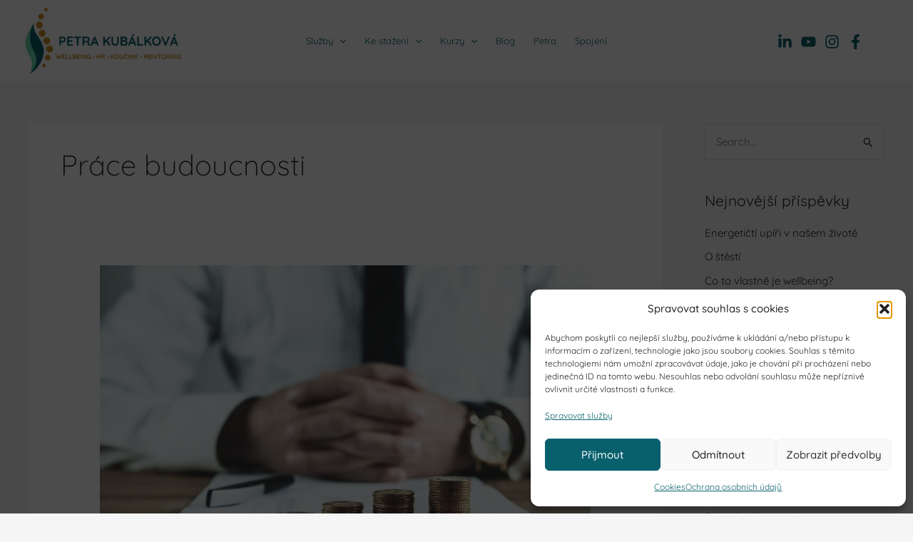

--- FILE ---
content_type: text/html; charset=UTF-8
request_url: https://www.petrakubalkova.cz/tag/prace-budoucnosti/
body_size: 57114
content:
<!DOCTYPE html>
<html lang="cs" prefix="og: https://ogp.me/ns#">
<head>
<meta charset="UTF-8">
<meta name="viewport" content="width=device-width, initial-scale=1">
<link rel="profile" href="https://gmpg.org/xfn/11"> 
<!-- Optimalizace pro vyhledávače podle Rank Math - https://rankmath.com/ -->
<title>Práce budoucnosti Archivy &raquo; Wellbeing, Access Bars, kariéra, péče o sebe</title>
<meta name="robots" content="follow, index, max-snippet:-1, max-video-preview:-1, max-image-preview:large"/>
<link rel="canonical" href="https://www.petrakubalkova.cz/tag/prace-budoucnosti/" />
<meta property="og:locale" content="cs_CZ" />
<meta property="og:type" content="article" />
<meta property="og:title" content="Práce budoucnosti Archivy &raquo; Wellbeing, Access Bars, kariéra, péče o sebe" />
<meta property="og:url" content="https://www.petrakubalkova.cz/tag/prace-budoucnosti/" />
<meta property="og:site_name" content="Wellbeing, Access Bars, kariéra, péče o sebe" />
<meta property="article:publisher" content="https://www.facebook.com/petrakubalkova.cz" />
<meta property="og:image" content="https://www.petrakubalkova.cz/wp-content/uploads/2022/03/Petra-Kubalkova-to-jsem-ja-2-2022-www.petrakubalkova.cz_-e1649933988789.jpg" />
<meta property="og:image:secure_url" content="https://www.petrakubalkova.cz/wp-content/uploads/2022/03/Petra-Kubalkova-to-jsem-ja-2-2022-www.petrakubalkova.cz_-e1649933988789.jpg" />
<meta property="og:image:width" content="400" />
<meta property="og:image:height" content="516" />
<meta property="og:image:alt" content="Petra Kubalkova - wellbeing koučka, mentorka" />
<meta property="og:image:type" content="image/jpeg" />
<meta name="twitter:card" content="summary_large_image" />
<meta name="twitter:title" content="Práce budoucnosti Archivy &raquo; Wellbeing, Access Bars, kariéra, péče o sebe" />
<meta name="twitter:image" content="https://www.petrakubalkova.cz/wp-content/uploads/2022/03/Petra-Kubalkova-to-jsem-ja-2-2022-www.petrakubalkova.cz_-e1649933988789.jpg" />
<meta name="twitter:label1" content="Příspěvky" />
<meta name="twitter:data1" content="5" />
<script type="application/ld+json" class="rank-math-schema">{"@context":"https://schema.org","@graph":[{"@type":"Place","@id":"https://www.petrakubalkova.cz/#place","address":{"@type":"PostalAddress","streetAddress":"Centrum Avasa, K\u0159i\u017e\u00edkova 308/19","addressLocality":"Praha 8","addressRegion":"Praha","postalCode":"186 00","addressCountry":"\u010cesk\u00e1 republika"}},{"@type":"EducationalOrganization","@id":"https://www.petrakubalkova.cz/#organization","name":"Ing. Petra Kub\u00e1lkov\u00e1 - wellbeing kou\u010dka, mentorka a HR konzultantka","url":"https://www.petrakubalkova.cz","sameAs":["https://www.facebook.com/petrakubalkova.cz"],"email":"info@petrakubalkova.cz","address":{"@type":"PostalAddress","streetAddress":"Centrum Avasa, K\u0159i\u017e\u00edkova 308/19","addressLocality":"Praha 8","addressRegion":"Praha","postalCode":"186 00","addressCountry":"\u010cesk\u00e1 republika"},"logo":{"@type":"ImageObject","@id":"https://www.petrakubalkova.cz/#logo","url":"https://www.petrakubalkova.cz/wp-content/uploads/2021/08/Logo-Petra-Kubalkova1000.png","contentUrl":"https://www.petrakubalkova.cz/wp-content/uploads/2021/08/Logo-Petra-Kubalkova1000.png","caption":"Wellbeing, Access Bars, kari\u00e9ra, p\u00e9\u010de o sebe","inLanguage":"cs","width":"1000","height":"453"},"location":{"@id":"https://www.petrakubalkova.cz/#place"}},{"@type":"WebSite","@id":"https://www.petrakubalkova.cz/#website","url":"https://www.petrakubalkova.cz","name":"Wellbeing, Access Bars, kari\u00e9ra, p\u00e9\u010de o sebe","publisher":{"@id":"https://www.petrakubalkova.cz/#organization"},"inLanguage":"cs"},{"@type":"BreadcrumbList","@id":"https://www.petrakubalkova.cz/tag/prace-budoucnosti/#breadcrumb","itemListElement":[{"@type":"ListItem","position":"1","item":{"@id":"https://www.petrakubalkova.cz","name":"Dom\u016f"}},{"@type":"ListItem","position":"2","item":{"@id":"https://www.petrakubalkova.cz/tag/prace-budoucnosti/","name":"pr\u00e1ce budoucnosti, kindness economy, svoboda v pr\u00e1ci"}}]},{"@type":"CollectionPage","@id":"https://www.petrakubalkova.cz/tag/prace-budoucnosti/#webpage","url":"https://www.petrakubalkova.cz/tag/prace-budoucnosti/","name":"Pr\u00e1ce budoucnosti Archivy &raquo; Wellbeing, Access Bars, kari\u00e9ra, p\u00e9\u010de o sebe","isPartOf":{"@id":"https://www.petrakubalkova.cz/#website"},"inLanguage":"cs","breadcrumb":{"@id":"https://www.petrakubalkova.cz/tag/prace-budoucnosti/#breadcrumb"}}]}</script>
<!-- /Rank Math WordPress SEO plugin -->
<link rel='dns-prefetch' href='//fonts.googleapis.com' />
<link rel="alternate" type="application/rss+xml" title="Wellbeing, Access Bars, kariéra, péče o sebe &raquo; RSS zdroj" href="https://www.petrakubalkova.cz/feed/" />
<link rel="alternate" type="application/rss+xml" title="Wellbeing, Access Bars, kariéra, péče o sebe &raquo; RSS komentářů" href="https://www.petrakubalkova.cz/comments/feed/" />
<link rel="alternate" type="application/rss+xml" title="Wellbeing, Access Bars, kariéra, péče o sebe &raquo; RSS pro štítek Práce budoucnosti" href="https://www.petrakubalkova.cz/tag/prace-budoucnosti/feed/" />
<style id='wp-img-auto-sizes-contain-inline-css'>
img:is([sizes=auto i],[sizes^="auto," i]){contain-intrinsic-size:3000px 1500px}
/*# sourceURL=wp-img-auto-sizes-contain-inline-css */
</style>
<!-- <link rel='stylesheet' id='dashicons-css' href='https://www.petrakubalkova.cz/wp-includes/css/dashicons.min.css?ver=6.9' media='all' /> -->
<!-- <link rel='stylesheet' id='post-views-counter-frontend-css' href='https://www.petrakubalkova.cz/wp-content/plugins/post-views-counter/css/frontend.css?ver=1.7.3' media='all' /> -->
<!-- <link rel='stylesheet' id='astra-theme-css-css' href='https://www.petrakubalkova.cz/wp-content/themes/astra/assets/css/minified/main.min.css?ver=4.12.0' media='all' /> -->
<link rel="stylesheet" type="text/css" href="//www.petrakubalkova.cz/wp-content/cache/wpfc-minified/g3dwpnnt/h6bzk.css" media="all"/>
<style id='astra-theme-css-inline-css'>
.ast-no-sidebar .entry-content .alignfull {margin-left: calc( -50vw + 50%);margin-right: calc( -50vw + 50%);max-width: 100vw;width: 100vw;}.ast-no-sidebar .entry-content .alignwide {margin-left: calc(-41vw + 50%);margin-right: calc(-41vw + 50%);max-width: unset;width: unset;}.ast-no-sidebar .entry-content .alignfull .alignfull,.ast-no-sidebar .entry-content .alignfull .alignwide,.ast-no-sidebar .entry-content .alignwide .alignfull,.ast-no-sidebar .entry-content .alignwide .alignwide,.ast-no-sidebar .entry-content .wp-block-column .alignfull,.ast-no-sidebar .entry-content .wp-block-column .alignwide{width: 100%;margin-left: auto;margin-right: auto;}.wp-block-gallery,.blocks-gallery-grid {margin: 0;}.wp-block-separator {max-width: 100px;}.wp-block-separator.is-style-wide,.wp-block-separator.is-style-dots {max-width: none;}.entry-content .has-2-columns .wp-block-column:first-child {padding-right: 10px;}.entry-content .has-2-columns .wp-block-column:last-child {padding-left: 10px;}@media (max-width: 782px) {.entry-content .wp-block-columns .wp-block-column {flex-basis: 100%;}.entry-content .has-2-columns .wp-block-column:first-child {padding-right: 0;}.entry-content .has-2-columns .wp-block-column:last-child {padding-left: 0;}}body .entry-content .wp-block-latest-posts {margin-left: 0;}body .entry-content .wp-block-latest-posts li {list-style: none;}.ast-no-sidebar .ast-container .entry-content .wp-block-latest-posts {margin-left: 0;}.ast-header-break-point .entry-content .alignwide {margin-left: auto;margin-right: auto;}.entry-content .blocks-gallery-item img {margin-bottom: auto;}.wp-block-pullquote {border-top: 4px solid #555d66;border-bottom: 4px solid #555d66;color: #40464d;}:root{--ast-post-nav-space:0;--ast-container-default-xlg-padding:6.67em;--ast-container-default-lg-padding:5.67em;--ast-container-default-slg-padding:4.34em;--ast-container-default-md-padding:3.34em;--ast-container-default-sm-padding:6.67em;--ast-container-default-xs-padding:2.4em;--ast-container-default-xxs-padding:1.4em;--ast-code-block-background:#EEEEEE;--ast-comment-inputs-background:#FAFAFA;--ast-normal-container-width:1200px;--ast-narrow-container-width:750px;--ast-blog-title-font-weight:normal;--ast-blog-meta-weight:inherit;--ast-global-color-primary:var(--ast-global-color-5);--ast-global-color-secondary:var(--ast-global-color-4);--ast-global-color-alternate-background:var(--ast-global-color-7);--ast-global-color-subtle-background:var(--ast-global-color-6);--ast-bg-style-guide:var( --ast-global-color-secondary,--ast-global-color-5 );--ast-shadow-style-guide:0px 0px 4px 0 #00000057;--ast-global-dark-bg-style:#fff;--ast-global-dark-lfs:#fbfbfb;--ast-widget-bg-color:#fafafa;--ast-wc-container-head-bg-color:#fbfbfb;--ast-title-layout-bg:#eeeeee;--ast-search-border-color:#e7e7e7;--ast-lifter-hover-bg:#e6e6e6;--ast-gallery-block-color:#000;--srfm-color-input-label:var(--ast-global-color-2);}html{font-size:93.75%;}a,.page-title{color:#272525;}a:hover,a:focus{color:var(--ast-global-color-1);}body,button,input,select,textarea,.ast-button,.ast-custom-button{font-family:'Quicksand',sans-serif;font-weight:400;font-size:15px;font-size:1rem;line-height:var(--ast-body-line-height,1.65em);}blockquote{color:#000000;}h1,h2,h3,h4,h5,h6,.entry-content :where(h1,h2,h3,h4,h5,h6),.site-title,.site-title a{font-family:'Quicksand',sans-serif;font-weight:400;}.ast-site-identity .site-title a{color:var(--ast-global-color-2);}.site-title{font-size:30px;font-size:2rem;display:none;}header .custom-logo-link img{max-width:229px;width:229px;}.astra-logo-svg{width:229px;}.site-header .site-description{font-size:15px;font-size:1rem;display:none;}.entry-title{font-size:26px;font-size:1.7333333333333rem;}.archive .ast-article-post .ast-article-inner,.blog .ast-article-post .ast-article-inner,.archive .ast-article-post .ast-article-inner:hover,.blog .ast-article-post .ast-article-inner:hover{overflow:hidden;}h1,.entry-content :where(h1){font-size:25px;font-size:1.6666666666667rem;font-weight:400;font-family:'Quicksand',sans-serif;line-height:1.4em;}h2,.entry-content :where(h2){font-size:20px;font-size:1.3333333333333rem;font-weight:400;font-family:'Quicksand',sans-serif;line-height:1.3em;}h3,.entry-content :where(h3){font-size:20px;font-size:1.3333333333333rem;font-weight:400;font-family:'Quicksand',sans-serif;line-height:1.3em;}h4,.entry-content :where(h4){font-size:18px;font-size:1.2rem;line-height:1.2em;font-weight:400;font-family:'Quicksand',sans-serif;}h5,.entry-content :where(h5){font-size:20px;font-size:1.3333333333333rem;line-height:1.2em;font-weight:400;font-family:'Quicksand',sans-serif;}h6,.entry-content :where(h6){font-size:16px;font-size:1.0666666666667rem;line-height:1.25em;font-weight:400;font-family:'Quicksand',sans-serif;}::selection{background-color:#272525;color:#ffffff;}body,h1,h2,h3,h4,h5,h6,.entry-title a,.entry-content :where(h1,h2,h3,h4,h5,h6){color:#272525;}.tagcloud a:hover,.tagcloud a:focus,.tagcloud a.current-item{color:#ffffff;border-color:#272525;background-color:#272525;}input:focus,input[type="text"]:focus,input[type="email"]:focus,input[type="url"]:focus,input[type="password"]:focus,input[type="reset"]:focus,input[type="search"]:focus,textarea:focus{border-color:#272525;}input[type="radio"]:checked,input[type=reset],input[type="checkbox"]:checked,input[type="checkbox"]:hover:checked,input[type="checkbox"]:focus:checked,input[type=range]::-webkit-slider-thumb{border-color:#272525;background-color:#272525;box-shadow:none;}.site-footer a:hover + .post-count,.site-footer a:focus + .post-count{background:#272525;border-color:#272525;}.single .nav-links .nav-previous,.single .nav-links .nav-next{color:#272525;}.entry-meta,.entry-meta *{line-height:1.45;color:#272525;}.entry-meta a:not(.ast-button):hover,.entry-meta a:not(.ast-button):hover *,.entry-meta a:not(.ast-button):focus,.entry-meta a:not(.ast-button):focus *,.page-links > .page-link,.page-links .page-link:hover,.post-navigation a:hover{color:var(--ast-global-color-1);}#cat option,.secondary .calendar_wrap thead a,.secondary .calendar_wrap thead a:visited{color:#272525;}.secondary .calendar_wrap #today,.ast-progress-val span{background:#272525;}.secondary a:hover + .post-count,.secondary a:focus + .post-count{background:#272525;border-color:#272525;}.calendar_wrap #today > a{color:#ffffff;}.page-links .page-link,.single .post-navigation a{color:#272525;}.ast-search-menu-icon .search-form button.search-submit{padding:0 4px;}.ast-search-menu-icon form.search-form{padding-right:0;}.ast-search-menu-icon.slide-search input.search-field{width:0;}.ast-header-search .ast-search-menu-icon.ast-dropdown-active .search-form,.ast-header-search .ast-search-menu-icon.ast-dropdown-active .search-field:focus{transition:all 0.2s;}.search-form input.search-field:focus{outline:none;}.widget-title,.widget .wp-block-heading{font-size:21px;font-size:1.4rem;color:#272525;}#secondary,#secondary button,#secondary input,#secondary select,#secondary textarea{font-size:15px;font-size:1rem;}.ast-search-menu-icon.slide-search a:focus-visible:focus-visible,.astra-search-icon:focus-visible,#close:focus-visible,a:focus-visible,.ast-menu-toggle:focus-visible,.site .skip-link:focus-visible,.wp-block-loginout input:focus-visible,.wp-block-search.wp-block-search__button-inside .wp-block-search__inside-wrapper,.ast-header-navigation-arrow:focus-visible,.woocommerce .wc-proceed-to-checkout > .checkout-button:focus-visible,.woocommerce .woocommerce-MyAccount-navigation ul li a:focus-visible,.ast-orders-table__row .ast-orders-table__cell:focus-visible,.woocommerce .woocommerce-order-details .order-again > .button:focus-visible,.woocommerce .woocommerce-message a.button.wc-forward:focus-visible,.woocommerce #minus_qty:focus-visible,.woocommerce #plus_qty:focus-visible,a#ast-apply-coupon:focus-visible,.woocommerce .woocommerce-info a:focus-visible,.woocommerce .astra-shop-summary-wrap a:focus-visible,.woocommerce a.wc-forward:focus-visible,#ast-apply-coupon:focus-visible,.woocommerce-js .woocommerce-mini-cart-item a.remove:focus-visible,#close:focus-visible,.button.search-submit:focus-visible,#search_submit:focus,.normal-search:focus-visible,.ast-header-account-wrap:focus-visible,.woocommerce .ast-on-card-button.ast-quick-view-trigger:focus,.astra-cart-drawer-close:focus,.ast-single-variation:focus,.ast-woocommerce-product-gallery__image:focus,.ast-button:focus,.woocommerce-product-gallery--with-images [data-controls="prev"]:focus-visible,.woocommerce-product-gallery--with-images [data-controls="next"]:focus-visible,.ast-builder-button-wrap:has(.ast-custom-button-link:focus),.ast-builder-button-wrap .ast-custom-button-link:focus{outline-style:dotted;outline-color:inherit;outline-width:thin;}input:focus,input[type="text"]:focus,input[type="email"]:focus,input[type="url"]:focus,input[type="password"]:focus,input[type="reset"]:focus,input[type="search"]:focus,input[type="number"]:focus,textarea:focus,.wp-block-search__input:focus,[data-section="section-header-mobile-trigger"] .ast-button-wrap .ast-mobile-menu-trigger-minimal:focus,.ast-mobile-popup-drawer.active .menu-toggle-close:focus,.woocommerce-ordering select.orderby:focus,#ast-scroll-top:focus,#coupon_code:focus,.woocommerce-page #comment:focus,.woocommerce #reviews #respond input#submit:focus,.woocommerce a.add_to_cart_button:focus,.woocommerce .button.single_add_to_cart_button:focus,.woocommerce .woocommerce-cart-form button:focus,.woocommerce .woocommerce-cart-form__cart-item .quantity .qty:focus,.woocommerce .woocommerce-billing-fields .woocommerce-billing-fields__field-wrapper .woocommerce-input-wrapper > .input-text:focus,.woocommerce #order_comments:focus,.woocommerce #place_order:focus,.woocommerce .woocommerce-address-fields .woocommerce-address-fields__field-wrapper .woocommerce-input-wrapper > .input-text:focus,.woocommerce .woocommerce-MyAccount-content form button:focus,.woocommerce .woocommerce-MyAccount-content .woocommerce-EditAccountForm .woocommerce-form-row .woocommerce-Input.input-text:focus,.woocommerce .ast-woocommerce-container .woocommerce-pagination ul.page-numbers li a:focus,body #content .woocommerce form .form-row .select2-container--default .select2-selection--single:focus,#ast-coupon-code:focus,.woocommerce.woocommerce-js .quantity input[type=number]:focus,.woocommerce-js .woocommerce-mini-cart-item .quantity input[type=number]:focus,.woocommerce p#ast-coupon-trigger:focus{border-style:dotted;border-color:inherit;border-width:thin;}input{outline:none;}.woocommerce-js input[type=text]:focus,.woocommerce-js input[type=email]:focus,.woocommerce-js textarea:focus,input[type=number]:focus,.comments-area textarea#comment:focus,.comments-area textarea#comment:active,.comments-area .ast-comment-formwrap input[type="text"]:focus,.comments-area .ast-comment-formwrap input[type="text"]:active{outline-style:unset;outline-color:inherit;outline-width:thin;}.site-logo-img img{ transition:all 0.2s linear;}body .ast-oembed-container *{position:absolute;top:0;width:100%;height:100%;left:0;}body .wp-block-embed-pocket-casts .ast-oembed-container *{position:unset;}.ast-single-post-featured-section + article {margin-top: 2em;}.site-content .ast-single-post-featured-section img {width: 100%;overflow: hidden;object-fit: cover;}.site > .ast-single-related-posts-container {margin-top: 0;}@media (min-width: 922px) {.ast-desktop .ast-container--narrow {max-width: var(--ast-narrow-container-width);margin: 0 auto;}}#secondary {margin: 4em 0 2.5em;word-break: break-word;line-height: 2;}#secondary li {margin-bottom: 0.25em;}#secondary li:last-child {margin-bottom: 0;}@media (max-width: 768px) {.js_active .ast-plain-container.ast-single-post #secondary {margin-top: 1.5em;}}.ast-separate-container.ast-two-container #secondary .widget {background-color: #fff;padding: 2em;margin-bottom: 2em;}@media (min-width: 993px) {.ast-left-sidebar #secondary {padding-right: 60px;}.ast-right-sidebar #secondary {padding-left: 60px;}}@media (max-width: 993px) {.ast-right-sidebar #secondary {padding-left: 30px;}.ast-left-sidebar #secondary {padding-right: 30px;}}@media (max-width:921.9px){#ast-desktop-header{display:none;}}@media (min-width:922px){#ast-mobile-header{display:none;}}.wp-block-buttons.aligncenter{justify-content:center;}@media (min-width:1200px){.ast-separate-container.ast-right-sidebar .entry-content .wp-block-image.alignfull,.ast-separate-container.ast-left-sidebar .entry-content .wp-block-image.alignfull,.ast-separate-container.ast-right-sidebar .entry-content .wp-block-cover.alignfull,.ast-separate-container.ast-left-sidebar .entry-content .wp-block-cover.alignfull{margin-left:-6.67em;margin-right:-6.67em;max-width:unset;width:unset;}.ast-separate-container.ast-right-sidebar .entry-content .wp-block-image.alignwide,.ast-separate-container.ast-left-sidebar .entry-content .wp-block-image.alignwide,.ast-separate-container.ast-right-sidebar .entry-content .wp-block-cover.alignwide,.ast-separate-container.ast-left-sidebar .entry-content .wp-block-cover.alignwide{margin-left:-20px;margin-right:-20px;max-width:unset;width:unset;}}@media (min-width:1200px){.wp-block-group .has-background{padding:20px;}}@media (min-width:1200px){.ast-separate-container.ast-right-sidebar .entry-content .wp-block-group.alignwide,.ast-separate-container.ast-left-sidebar .entry-content .wp-block-group.alignwide,.ast-separate-container.ast-right-sidebar .entry-content .wp-block-cover.alignwide,.ast-separate-container.ast-left-sidebar .entry-content .wp-block-cover.alignwide{margin-left:-20px;margin-right:-20px;padding-left:20px;padding-right:20px;}.ast-separate-container.ast-right-sidebar .entry-content .wp-block-group.alignfull,.ast-separate-container.ast-left-sidebar .entry-content .wp-block-group.alignfull,.ast-separate-container.ast-right-sidebar .entry-content .wp-block-cover.alignfull,.ast-separate-container.ast-left-sidebar .entry-content .wp-block-cover.alignfull{margin-left:-6.67em;margin-right:-6.67em;padding-left:6.67em;padding-right:6.67em;}}@media (min-width:1200px){.wp-block-cover-image.alignwide .wp-block-cover__inner-container,.wp-block-cover.alignwide .wp-block-cover__inner-container,.wp-block-cover-image.alignfull .wp-block-cover__inner-container,.wp-block-cover.alignfull .wp-block-cover__inner-container{width:100%;}}.wp-block-columns{margin-bottom:unset;}.wp-block-image.size-full{margin:2rem 0;}.wp-block-separator.has-background{padding:0;}.wp-block-gallery{margin-bottom:1.6em;}.wp-block-group{padding-top:4em;padding-bottom:4em;}.wp-block-group__inner-container .wp-block-columns:last-child,.wp-block-group__inner-container :last-child,.wp-block-table table{margin-bottom:0;}.blocks-gallery-grid{width:100%;}.wp-block-navigation-link__content{padding:5px 0;}.wp-block-group .wp-block-group .has-text-align-center,.wp-block-group .wp-block-column .has-text-align-center{max-width:100%;}.has-text-align-center{margin:0 auto;}@media (min-width:1200px){.wp-block-cover__inner-container,.alignwide .wp-block-group__inner-container,.alignfull .wp-block-group__inner-container{max-width:1200px;margin:0 auto;}.wp-block-group.alignnone,.wp-block-group.aligncenter,.wp-block-group.alignleft,.wp-block-group.alignright,.wp-block-group.alignwide,.wp-block-columns.alignwide{margin:2rem 0 1rem 0;}}@media (max-width:1200px){.wp-block-group{padding:3em;}.wp-block-group .wp-block-group{padding:1.5em;}.wp-block-columns,.wp-block-column{margin:1rem 0;}}@media (min-width:921px){.wp-block-columns .wp-block-group{padding:2em;}}@media (max-width:544px){.wp-block-cover-image .wp-block-cover__inner-container,.wp-block-cover .wp-block-cover__inner-container{width:unset;}.wp-block-cover,.wp-block-cover-image{padding:2em 0;}.wp-block-group,.wp-block-cover{padding:2em;}.wp-block-media-text__media img,.wp-block-media-text__media video{width:unset;max-width:100%;}.wp-block-media-text.has-background .wp-block-media-text__content{padding:1em;}}.wp-block-image.aligncenter{margin-left:auto;margin-right:auto;}.wp-block-table.aligncenter{margin-left:auto;margin-right:auto;}@media (min-width:544px){.entry-content .wp-block-media-text.has-media-on-the-right .wp-block-media-text__content{padding:0 8% 0 0;}.entry-content .wp-block-media-text .wp-block-media-text__content{padding:0 0 0 8%;}.ast-plain-container .site-content .entry-content .has-custom-content-position.is-position-bottom-left > *,.ast-plain-container .site-content .entry-content .has-custom-content-position.is-position-bottom-right > *,.ast-plain-container .site-content .entry-content .has-custom-content-position.is-position-top-left > *,.ast-plain-container .site-content .entry-content .has-custom-content-position.is-position-top-right > *,.ast-plain-container .site-content .entry-content .has-custom-content-position.is-position-center-right > *,.ast-plain-container .site-content .entry-content .has-custom-content-position.is-position-center-left > *{margin:0;}}@media (max-width:544px){.entry-content .wp-block-media-text .wp-block-media-text__content{padding:8% 0;}.wp-block-media-text .wp-block-media-text__media img{width:auto;max-width:100%;}}.wp-block-button.is-style-outline .wp-block-button__link{border-color:#ffffff;border-top-width:1px;border-right-width:1px;border-bottom-width:1px;border-left-width:1px;}div.wp-block-button.is-style-outline > .wp-block-button__link:not(.has-text-color),div.wp-block-button.wp-block-button__link.is-style-outline:not(.has-text-color){color:#ffffff;}.wp-block-button.is-style-outline .wp-block-button__link:hover,.wp-block-buttons .wp-block-button.is-style-outline .wp-block-button__link:focus,.wp-block-buttons .wp-block-button.is-style-outline > .wp-block-button__link:not(.has-text-color):hover,.wp-block-buttons .wp-block-button.wp-block-button__link.is-style-outline:not(.has-text-color):hover{color:#cb8f23;background-color:#ffffff;border-color:#ffffff;}.post-page-numbers.current .page-link,.ast-pagination .page-numbers.current{color:#ffffff;border-color:#272525;background-color:#272525;}@media (max-width:921px){.wp-block-button.is-style-outline .wp-block-button__link{padding-top:calc(15px - 1px);padding-right:calc(30px - 1px);padding-bottom:calc(15px - 1px);padding-left:calc(30px - 1px);}}@media (max-width:544px){.wp-block-button.is-style-outline .wp-block-button__link{padding-top:calc(15px - 1px);padding-right:calc(30px - 1px);padding-bottom:calc(15px - 1px);padding-left:calc(30px - 1px);}}@media (min-width:544px){.entry-content > .alignleft{margin-right:20px;}.entry-content > .alignright{margin-left:20px;}.wp-block-group.has-background{padding:20px;}}.wp-block-buttons .wp-block-button.is-style-outline .wp-block-button__link.wp-element-button,.ast-outline-button,.wp-block-uagb-buttons-child .uagb-buttons-repeater.ast-outline-button{border-color:#ffffff;border-top-width:2px;border-right-width:2px;border-bottom-width:2px;border-left-width:2px;font-family:inherit;font-weight:inherit;line-height:1em;border-top-left-radius:3px;border-top-right-radius:3px;border-bottom-right-radius:3px;border-bottom-left-radius:3px;}.wp-block-buttons .wp-block-button.is-style-outline > .wp-block-button__link:not(.has-text-color),.wp-block-buttons .wp-block-button.wp-block-button__link.is-style-outline:not(.has-text-color),.ast-outline-button{color:#ffffff;}.wp-block-button.is-style-outline .wp-block-button__link:hover,.wp-block-buttons .wp-block-button.is-style-outline .wp-block-button__link:focus,.wp-block-buttons .wp-block-button.is-style-outline > .wp-block-button__link:not(.has-text-color):hover,.wp-block-buttons .wp-block-button.wp-block-button__link.is-style-outline:not(.has-text-color):hover,.ast-outline-button:hover,.ast-outline-button:focus,.wp-block-uagb-buttons-child .uagb-buttons-repeater.ast-outline-button:hover,.wp-block-uagb-buttons-child .uagb-buttons-repeater.ast-outline-button:focus{color:#cb8f23;background-color:#ffffff;border-color:#ffffff;}.wp-block-button .wp-block-button__link.wp-element-button.is-style-outline:not(.has-background),.wp-block-button.is-style-outline>.wp-block-button__link.wp-element-button:not(.has-background),.ast-outline-button{background-color:#ffffff;}.entry-content[data-ast-blocks-layout] > figure{margin-bottom:1em;}h1.widget-title{font-weight:400;}h2.widget-title{font-weight:400;}h3.widget-title{font-weight:400;}.elementor-widget-container .elementor-loop-container .e-loop-item[data-elementor-type="loop-item"]{width:100%;}.review-rating{display:flex;align-items:center;order:2;}@media (max-width:921px){.ast-left-sidebar #content > .ast-container{display:flex;flex-direction:column-reverse;width:100%;}.ast-separate-container .ast-article-post,.ast-separate-container .ast-article-single{padding:1.5em 2.14em;}.ast-author-box img.avatar{margin:20px 0 0 0;}}@media (max-width:921px){#secondary.secondary{padding-top:0;}.ast-separate-container.ast-right-sidebar #secondary{padding-left:1em;padding-right:1em;}.ast-separate-container.ast-two-container #secondary{padding-left:0;padding-right:0;}.ast-page-builder-template .entry-header #secondary,.ast-page-builder-template #secondary{margin-top:1.5em;}}@media (max-width:921px){.ast-right-sidebar #primary{padding-right:0;}.ast-page-builder-template.ast-left-sidebar #secondary,.ast-page-builder-template.ast-right-sidebar #secondary{padding-right:20px;padding-left:20px;}.ast-right-sidebar #secondary,.ast-left-sidebar #primary{padding-left:0;}.ast-left-sidebar #secondary{padding-right:0;}}@media (min-width:922px){.ast-separate-container.ast-right-sidebar #primary,.ast-separate-container.ast-left-sidebar #primary{border:0;}.search-no-results.ast-separate-container #primary{margin-bottom:4em;}}@media (min-width:922px){.ast-right-sidebar #primary{border-right:1px solid var(--ast-border-color);}.ast-left-sidebar #primary{border-left:1px solid var(--ast-border-color);}.ast-right-sidebar #secondary{border-left:1px solid var(--ast-border-color);margin-left:-1px;}.ast-left-sidebar #secondary{border-right:1px solid var(--ast-border-color);margin-right:-1px;}.ast-separate-container.ast-two-container.ast-right-sidebar #secondary{padding-left:30px;padding-right:0;}.ast-separate-container.ast-two-container.ast-left-sidebar #secondary{padding-right:30px;padding-left:0;}.ast-separate-container.ast-right-sidebar #secondary,.ast-separate-container.ast-left-sidebar #secondary{border:0;margin-left:auto;margin-right:auto;}.ast-separate-container.ast-two-container #secondary .widget:last-child{margin-bottom:0;}}.wp-block-button .wp-block-button__link{color:#09606d;}.wp-block-button .wp-block-button__link:hover,.wp-block-button .wp-block-button__link:focus{color:#cb8f23;background-color:#ffffff;border-color:#ffffff;}.elementor-widget-heading h1.elementor-heading-title{line-height:1.4em;}.elementor-widget-heading h2.elementor-heading-title{line-height:1.3em;}.elementor-widget-heading h3.elementor-heading-title{line-height:1.3em;}.elementor-widget-heading h4.elementor-heading-title{line-height:1.2em;}.elementor-widget-heading h5.elementor-heading-title{line-height:1.2em;}.elementor-widget-heading h6.elementor-heading-title{line-height:1.25em;}.wp-block-button .wp-block-button__link{border:none;background-color:transparent;color:#09606d;font-family:inherit;font-weight:inherit;line-height:1em;padding:15px 30px;border-top-left-radius:3px;border-top-right-radius:3px;border-bottom-right-radius:3px;border-bottom-left-radius:3px;}.wp-block-button.is-style-outline .wp-block-button__link{border-style:solid;border-top-width:1px;border-right-width:1px;border-left-width:1px;border-bottom-width:1px;border-color:#ffffff;padding-top:calc(15px - 1px);padding-right:calc(30px - 1px);padding-bottom:calc(15px - 1px);padding-left:calc(30px - 1px);}@media (max-width:921px){.wp-block-button .wp-block-button__link{border:none;padding:15px 30px;}.wp-block-button.is-style-outline .wp-block-button__link{padding-top:calc(15px - 1px);padding-right:calc(30px - 1px);padding-bottom:calc(15px - 1px);padding-left:calc(30px - 1px);}}@media (max-width:544px){.wp-block-button .wp-block-button__link{border:none;padding:15px 30px;}.wp-block-button.is-style-outline .wp-block-button__link{padding-top:calc(15px - 1px);padding-right:calc(30px - 1px);padding-bottom:calc(15px - 1px);padding-left:calc(30px - 1px);}}.menu-toggle,button,.ast-button,.ast-custom-button,.button,input#submit,input[type="button"],input[type="submit"],input[type="reset"]{border-style:solid;border-top-width:1px;border-right-width:1px;border-left-width:1px;border-bottom-width:1px;color:#09606d;border-color:#ffffff;background-color:transparent;padding-top:10px;padding-right:20px;padding-bottom:10px;padding-left:20px;font-family:inherit;font-weight:inherit;line-height:1em;border-top-left-radius:3px;border-top-right-radius:3px;border-bottom-right-radius:3px;border-bottom-left-radius:3px;}button:focus,.menu-toggle:hover,button:hover,.ast-button:hover,.ast-custom-button:hover .button:hover,.ast-custom-button:hover ,input[type=reset]:hover,input[type=reset]:focus,input#submit:hover,input#submit:focus,input[type="button"]:hover,input[type="button"]:focus,input[type="submit"]:hover,input[type="submit"]:focus{color:#cb8f23;background-color:#ffffff;border-color:#ffffff;}@media (max-width:921px){.ast-mobile-header-stack .main-header-bar .ast-search-menu-icon{display:inline-block;}.ast-header-break-point.ast-header-custom-item-outside .ast-mobile-header-stack .main-header-bar .ast-search-icon{margin:0;}.ast-comment-avatar-wrap img{max-width:2.5em;}.ast-comment-meta{padding:0 1.8888em 1.3333em;}.ast-separate-container .ast-comment-list li.depth-1{padding:1.5em 2.14em;}.ast-separate-container .comment-respond{padding:2em 2.14em;}}@media (min-width:544px){.ast-container{max-width:100%;}}@media (max-width:544px){.ast-separate-container .ast-article-post,.ast-separate-container .ast-article-single,.ast-separate-container .comments-title,.ast-separate-container .ast-archive-description{padding:1.5em 1em;}.ast-separate-container #content .ast-container{padding-left:0.54em;padding-right:0.54em;}.ast-separate-container .ast-comment-list .bypostauthor{padding:.5em;}.ast-search-menu-icon.ast-dropdown-active .search-field{width:170px;}.ast-separate-container #secondary{padding-top:0;}.ast-separate-container.ast-two-container #secondary .widget{margin-bottom:1.5em;padding-left:1em;padding-right:1em;}} #ast-mobile-header .ast-site-header-cart-li a{pointer-events:none;}.ast-no-sidebar.ast-separate-container .entry-content .alignfull {margin-left: -6.67em;margin-right: -6.67em;width: auto;}@media (max-width: 1200px) {.ast-no-sidebar.ast-separate-container .entry-content .alignfull {margin-left: -2.4em;margin-right: -2.4em;}}@media (max-width: 768px) {.ast-no-sidebar.ast-separate-container .entry-content .alignfull {margin-left: -2.14em;margin-right: -2.14em;}}@media (max-width: 544px) {.ast-no-sidebar.ast-separate-container .entry-content .alignfull {margin-left: -1em;margin-right: -1em;}}.ast-no-sidebar.ast-separate-container .entry-content .alignwide {margin-left: -20px;margin-right: -20px;}.ast-no-sidebar.ast-separate-container .entry-content .wp-block-column .alignfull,.ast-no-sidebar.ast-separate-container .entry-content .wp-block-column .alignwide {margin-left: auto;margin-right: auto;width: 100%;}@media (max-width:921px){.site-title{display:none;}.site-header .site-description{display:none;}h1,.entry-content :where(h1){font-size:30px;}h2,.entry-content :where(h2){font-size:25px;}h3,.entry-content :where(h3){font-size:20px;}.astra-logo-svg{width:209px;}header .custom-logo-link img,.ast-header-break-point .site-logo-img .custom-mobile-logo-link img{max-width:209px;width:209px;}}@media (max-width:544px){.site-title{display:none;}.site-header .site-description{display:none;}h1,.entry-content :where(h1){font-size:30px;}h2,.entry-content :where(h2){font-size:25px;}h3,.entry-content :where(h3){font-size:20px;}header .custom-logo-link img,.ast-header-break-point .site-branding img,.ast-header-break-point .custom-logo-link img{max-width:161px;width:161px;}.astra-logo-svg{width:161px;}.ast-header-break-point .site-logo-img .custom-mobile-logo-link img{max-width:161px;}}@media (max-width:921px){html{font-size:85.5%;}}@media (max-width:544px){html{font-size:85.5%;}}@media (min-width:922px){.ast-container{max-width:1240px;}}@media (min-width:922px){.site-content .ast-container{display:flex;}}@media (max-width:921px){.site-content .ast-container{flex-direction:column;}}@media (min-width:922px){.single-post .site-content > .ast-container{max-width:1164px;}}.ast-blog-layout-classic-grid .ast-article-inner{box-shadow:0px 6px 15px -2px rgba(16,24,40,0.05);}.ast-separate-container .ast-blog-layout-classic-grid .ast-article-inner,.ast-plain-container .ast-blog-layout-classic-grid .ast-article-inner{height:100%;}.ast-blog-layout-6-grid .ast-blog-featured-section:before { content: ""; }.cat-links.badge a,.tags-links.badge a {padding: 4px 8px;border-radius: 3px;font-weight: 400;}.cat-links.underline a,.tags-links.underline a{text-decoration: underline;}@media (min-width:922px){.main-header-menu .sub-menu .menu-item.ast-left-align-sub-menu:hover > .sub-menu,.main-header-menu .sub-menu .menu-item.ast-left-align-sub-menu.focus > .sub-menu{margin-left:-0px;}}.site .comments-area{padding-bottom:3em;}blockquote {padding: 1.2em;}.ast-header-break-point .ast-mobile-header-wrap .ast-above-header-wrap .main-header-bar-navigation .inline-on-mobile .menu-item .menu-link,.ast-header-break-point .ast-mobile-header-wrap .ast-main-header-wrap .main-header-bar-navigation .inline-on-mobile .menu-item .menu-link,.ast-header-break-point .ast-mobile-header-wrap .ast-below-header-wrap .main-header-bar-navigation .inline-on-mobile .menu-item .menu-link {border: none;}.ast-header-break-point .ast-mobile-header-wrap .ast-above-header-wrap .main-header-bar-navigation .inline-on-mobile .menu-item-has-children > .ast-menu-toggle::before,.ast-header-break-point .ast-mobile-header-wrap .ast-main-header-wrap .main-header-bar-navigation .inline-on-mobile .menu-item-has-children > .ast-menu-toggle::before,.ast-header-break-point .ast-mobile-header-wrap .ast-below-header-wrap .main-header-bar-navigation .inline-on-mobile .menu-item-has-children > .ast-menu-toggle::before {font-size: .6rem;}.ast-header-break-point .ast-mobile-header-wrap .ast-flex.inline-on-mobile {flex-wrap: unset;}.ast-header-break-point .ast-mobile-header-wrap .ast-flex.inline-on-mobile .menu-item.ast-submenu-expanded > .sub-menu .menu-link {padding: .1em 1em;}.ast-header-break-point .ast-mobile-header-wrap .ast-flex.inline-on-mobile .menu-item.ast-submenu-expanded > .sub-menu > .menu-item .ast-menu-toggle::before {transform: rotate(-90deg);}.ast-header-break-point .ast-mobile-header-wrap .ast-flex.inline-on-mobile .menu-item.ast-submenu-expanded > .sub-menu > .menu-item.ast-submenu-expanded .ast-menu-toggle::before {transform: rotate(-270deg);}.ast-header-break-point .ast-mobile-header-wrap .ast-flex.inline-on-mobile .menu-item > .sub-menu > .menu-item .menu-link:before {content: none;}.ast-header-break-point .ast-mobile-header-wrap .ast-flex.inline-on-mobile {flex-wrap: unset;}.ast-header-break-point .ast-mobile-header-wrap .ast-flex.inline-on-mobile .menu-item.ast-submenu-expanded > .sub-menu .menu-link {padding: .1em 1em;}.ast-header-break-point .ast-mobile-header-wrap .ast-flex.inline-on-mobile .menu-item.ast-submenu-expanded > .sub-menu > .menu-item .ast-menu-toggle::before {transform: rotate(-90deg);}.ast-header-break-point .ast-mobile-header-wrap .ast-flex.inline-on-mobile .menu-item.ast-submenu-expanded > .sub-menu > .menu-item.ast-submenu-expanded .ast-menu-toggle::before {transform: rotate(-270deg);}.ast-header-break-point .ast-mobile-header-wrap .ast-flex.inline-on-mobile .menu-item > .sub-menu > .menu-item .menu-link:before {content: none;}.ast-header-break-point .inline-on-mobile .sub-menu {width: 150px;}.ast-header-break-point .ast-mobile-header-wrap .ast-flex.inline-on-mobile .menu-item.menu-item-has-children {margin-right: 10px;}.ast-header-break-point .ast-mobile-header-wrap .ast-flex.inline-on-mobile .menu-item.ast-submenu-expanded > .sub-menu {display: block;position: absolute;right: auto;left: 0;}.ast-header-break-point .ast-mobile-header-wrap .ast-flex.inline-on-mobile .menu-item.ast-submenu-expanded > .sub-menu .menu-item .ast-menu-toggle {padding: 0;right: 1em;}.ast-header-break-point .ast-mobile-header-wrap .ast-flex.inline-on-mobile .menu-item.ast-submenu-expanded > .sub-menu > .menu-item > .sub-menu {left: 100%;right: auto;}.ast-header-break-point .ast-mobile-header-wrap .ast-flex.inline-on-mobile .ast-menu-toggle {right: -15px;}.ast-header-break-point .ast-mobile-header-wrap .ast-flex.inline-on-mobile .menu-item.menu-item-has-children {margin-right: 10px;}.ast-header-break-point .ast-mobile-header-wrap .ast-flex.inline-on-mobile .menu-item.ast-submenu-expanded > .sub-menu {display: block;position: absolute;right: auto;left: 0;}.ast-header-break-point .ast-mobile-header-wrap .ast-flex.inline-on-mobile .menu-item.ast-submenu-expanded > .sub-menu > .menu-item > .sub-menu {left: 100%;right: auto;}.ast-header-break-point .ast-mobile-header-wrap .ast-flex.inline-on-mobile .ast-menu-toggle {right: -15px;}:root .has-ast-global-color-0-color{color:var(--ast-global-color-0);}:root .has-ast-global-color-0-background-color{background-color:var(--ast-global-color-0);}:root .wp-block-button .has-ast-global-color-0-color{color:var(--ast-global-color-0);}:root .wp-block-button .has-ast-global-color-0-background-color{background-color:var(--ast-global-color-0);}:root .has-ast-global-color-1-color{color:var(--ast-global-color-1);}:root .has-ast-global-color-1-background-color{background-color:var(--ast-global-color-1);}:root .wp-block-button .has-ast-global-color-1-color{color:var(--ast-global-color-1);}:root .wp-block-button .has-ast-global-color-1-background-color{background-color:var(--ast-global-color-1);}:root .has-ast-global-color-2-color{color:var(--ast-global-color-2);}:root .has-ast-global-color-2-background-color{background-color:var(--ast-global-color-2);}:root .wp-block-button .has-ast-global-color-2-color{color:var(--ast-global-color-2);}:root .wp-block-button .has-ast-global-color-2-background-color{background-color:var(--ast-global-color-2);}:root .has-ast-global-color-3-color{color:var(--ast-global-color-3);}:root .has-ast-global-color-3-background-color{background-color:var(--ast-global-color-3);}:root .wp-block-button .has-ast-global-color-3-color{color:var(--ast-global-color-3);}:root .wp-block-button .has-ast-global-color-3-background-color{background-color:var(--ast-global-color-3);}:root .has-ast-global-color-4-color{color:var(--ast-global-color-4);}:root .has-ast-global-color-4-background-color{background-color:var(--ast-global-color-4);}:root .wp-block-button .has-ast-global-color-4-color{color:var(--ast-global-color-4);}:root .wp-block-button .has-ast-global-color-4-background-color{background-color:var(--ast-global-color-4);}:root .has-ast-global-color-5-color{color:var(--ast-global-color-5);}:root .has-ast-global-color-5-background-color{background-color:var(--ast-global-color-5);}:root .wp-block-button .has-ast-global-color-5-color{color:var(--ast-global-color-5);}:root .wp-block-button .has-ast-global-color-5-background-color{background-color:var(--ast-global-color-5);}:root .has-ast-global-color-6-color{color:var(--ast-global-color-6);}:root .has-ast-global-color-6-background-color{background-color:var(--ast-global-color-6);}:root .wp-block-button .has-ast-global-color-6-color{color:var(--ast-global-color-6);}:root .wp-block-button .has-ast-global-color-6-background-color{background-color:var(--ast-global-color-6);}:root .has-ast-global-color-7-color{color:var(--ast-global-color-7);}:root .has-ast-global-color-7-background-color{background-color:var(--ast-global-color-7);}:root .wp-block-button .has-ast-global-color-7-color{color:var(--ast-global-color-7);}:root .wp-block-button .has-ast-global-color-7-background-color{background-color:var(--ast-global-color-7);}:root .has-ast-global-color-8-color{color:var(--ast-global-color-8);}:root .has-ast-global-color-8-background-color{background-color:var(--ast-global-color-8);}:root .wp-block-button .has-ast-global-color-8-color{color:var(--ast-global-color-8);}:root .wp-block-button .has-ast-global-color-8-background-color{background-color:var(--ast-global-color-8);}:root{--ast-global-color-0:#0170B9;--ast-global-color-1:#3a3a3a;--ast-global-color-2:#3a3a3a;--ast-global-color-3:#4B4F58;--ast-global-color-4:#F5F5F5;--ast-global-color-5:#FFFFFF;--ast-global-color-6:#E5E5E5;--ast-global-color-7:#424242;--ast-global-color-8:#000000;}:root {--ast-border-color : #dddddd;}.ast-archive-entry-banner {-js-display: flex;display: flex;flex-direction: column;justify-content: center;text-align: center;position: relative;background: var(--ast-title-layout-bg);}.ast-archive-entry-banner[data-banner-width-type="custom"] {margin: 0 auto;width: 100%;}.ast-archive-entry-banner[data-banner-layout="layout-1"] {background: inherit;padding: 20px 0;text-align: left;}body.archive .ast-archive-description{max-width:1200px;width:100%;text-align:left;padding-top:3em;padding-right:3em;padding-bottom:3em;padding-left:3em;}body.archive .ast-archive-description .ast-archive-title,body.archive .ast-archive-description .ast-archive-title *{font-size:40px;font-size:2.6666666666667rem;}body.archive .ast-archive-description > *:not(:last-child){margin-bottom:10px;}@media (max-width:921px){body.archive .ast-archive-description{text-align:left;}}@media (max-width:544px){body.archive .ast-archive-description{text-align:left;}}.ast-breadcrumbs .trail-browse,.ast-breadcrumbs .trail-items,.ast-breadcrumbs .trail-items li{display:inline-block;margin:0;padding:0;border:none;background:inherit;text-indent:0;text-decoration:none;}.ast-breadcrumbs .trail-browse{font-size:inherit;font-style:inherit;font-weight:inherit;color:inherit;}.ast-breadcrumbs .trail-items{list-style:none;}.trail-items li::after{padding:0 0.3em;content:"\00bb";}.trail-items li:last-of-type::after{display:none;}h1,h2,h3,h4,h5,h6,.entry-content :where(h1,h2,h3,h4,h5,h6){color:var(--ast-global-color-2);}@media (max-width:921px){.ast-builder-grid-row-container.ast-builder-grid-row-tablet-3-firstrow .ast-builder-grid-row > *:first-child,.ast-builder-grid-row-container.ast-builder-grid-row-tablet-3-lastrow .ast-builder-grid-row > *:last-child{grid-column:1 / -1;}}@media (max-width:544px){.ast-builder-grid-row-container.ast-builder-grid-row-mobile-3-firstrow .ast-builder-grid-row > *:first-child,.ast-builder-grid-row-container.ast-builder-grid-row-mobile-3-lastrow .ast-builder-grid-row > *:last-child{grid-column:1 / -1;}}.ast-builder-layout-element .ast-site-identity{margin-top:-10px;margin-bottom:-10px;margin-left:-10px;margin-right:-10px;}@media (max-width:921px){.ast-builder-layout-element .ast-site-identity{margin-top:10px;margin-bottom:10px;margin-left:10px;margin-right:10px;}}.ast-builder-layout-element[data-section="title_tagline"]{display:flex;}@media (max-width:921px){.ast-header-break-point .ast-builder-layout-element[data-section="title_tagline"]{display:flex;}}@media (max-width:544px){.ast-header-break-point .ast-builder-layout-element[data-section="title_tagline"]{display:flex;}}.ast-builder-menu-1{font-family:'Quicksand',sans-serif;font-weight:normal;}.ast-builder-menu-1 .menu-item > .menu-link{font-size:13px;font-size:0.86666666666667rem;color:#09606d;}.ast-builder-menu-1 .menu-item > .ast-menu-toggle{color:#09606d;}.ast-builder-menu-1 .menu-item:hover > .menu-link,.ast-builder-menu-1 .inline-on-mobile .menu-item:hover > .ast-menu-toggle{color:#cb8f23;}.ast-builder-menu-1 .menu-item:hover > .ast-menu-toggle{color:#cb8f23;}.ast-builder-menu-1 .menu-item.current-menu-item > .menu-link,.ast-builder-menu-1 .inline-on-mobile .menu-item.current-menu-item > .ast-menu-toggle,.ast-builder-menu-1 .current-menu-ancestor > .menu-link{color:#cb8f23;}.ast-builder-menu-1 .menu-item.current-menu-item > .ast-menu-toggle{color:#cb8f23;}.ast-builder-menu-1 .sub-menu,.ast-builder-menu-1 .inline-on-mobile .sub-menu{border-top-width:0px;border-bottom-width:0px;border-right-width:0px;border-left-width:0px;border-color:#272525;border-style:solid;width:238px;}.ast-builder-menu-1 .sub-menu .sub-menu{top:0px;}.ast-builder-menu-1 .main-header-menu > .menu-item > .sub-menu,.ast-builder-menu-1 .main-header-menu > .menu-item > .astra-full-megamenu-wrapper{margin-top:0px;}.ast-desktop .ast-builder-menu-1 .main-header-menu > .menu-item > .sub-menu:before,.ast-desktop .ast-builder-menu-1 .main-header-menu > .menu-item > .astra-full-megamenu-wrapper:before{height:calc( 0px + 0px + 5px );}.ast-desktop .ast-builder-menu-1 .menu-item .sub-menu .menu-link{border-style:none;}@media (max-width:921px){.ast-header-break-point .ast-builder-menu-1 .menu-item.menu-item-has-children > .ast-menu-toggle{top:0;}.ast-builder-menu-1 .inline-on-mobile .menu-item.menu-item-has-children > .ast-menu-toggle{right:-15px;}.ast-builder-menu-1 .menu-item-has-children > .menu-link:after{content:unset;}.ast-builder-menu-1 .main-header-menu > .menu-item > .sub-menu,.ast-builder-menu-1 .main-header-menu > .menu-item > .astra-full-megamenu-wrapper{margin-top:0;}}@media (max-width:544px){.ast-header-break-point .ast-builder-menu-1 .menu-item.menu-item-has-children > .ast-menu-toggle{top:0;}.ast-builder-menu-1 .main-header-menu > .menu-item > .sub-menu,.ast-builder-menu-1 .main-header-menu > .menu-item > .astra-full-megamenu-wrapper{margin-top:0;}}.ast-builder-menu-1{display:flex;}@media (max-width:921px){.ast-header-break-point .ast-builder-menu-1{display:flex;}}@media (max-width:544px){.ast-header-break-point .ast-builder-menu-1{display:flex;}}.ast-desktop .ast-menu-hover-style-underline > .menu-item > .menu-link:before,.ast-desktop .ast-menu-hover-style-overline > .menu-item > .menu-link:before {content: "";position: absolute;width: 100%;right: 50%;height: 1px;background-color: transparent;transform: scale(0,0) translate(-50%,0);transition: transform .3s ease-in-out,color .0s ease-in-out;}.ast-desktop .ast-menu-hover-style-underline > .menu-item:hover > .menu-link:before,.ast-desktop .ast-menu-hover-style-overline > .menu-item:hover > .menu-link:before {width: calc(100% - 1.2em);background-color: currentColor;transform: scale(1,1) translate(50%,0);}.ast-desktop .ast-menu-hover-style-underline > .menu-item > .menu-link:before {bottom: 0;}.ast-desktop .ast-menu-hover-style-overline > .menu-item > .menu-link:before {top: 0;}.ast-desktop .ast-menu-hover-style-zoom > .menu-item > .menu-link:hover {transition: all .3s ease;transform: scale(1.2);}.ast-social-stack-desktop .ast-builder-social-element,.ast-social-stack-tablet .ast-builder-social-element,.ast-social-stack-mobile .ast-builder-social-element {margin-top: 6px;margin-bottom: 6px;}.social-show-label-true .ast-builder-social-element {width: auto;padding: 0 0.4em;}[data-section^="section-fb-social-icons-"] .footer-social-inner-wrap {text-align: center;}.ast-footer-social-wrap {width: 100%;}.ast-footer-social-wrap .ast-builder-social-element:first-child {margin-left: 0;}.ast-footer-social-wrap .ast-builder-social-element:last-child {margin-right: 0;}.ast-header-social-wrap .ast-builder-social-element:first-child {margin-left: 0;}.ast-header-social-wrap .ast-builder-social-element:last-child {margin-right: 0;}.ast-builder-social-element {line-height: 1;color: var(--ast-global-color-2);background: transparent;vertical-align: middle;transition: all 0.01s;margin-left: 6px;margin-right: 6px;justify-content: center;align-items: center;}.ast-builder-social-element .social-item-label {padding-left: 6px;}.ast-header-social-1-wrap .ast-builder-social-element svg{width:21px;height:21px;}.ast-header-social-1-wrap{margin-top:30px;margin-bottom:30px;margin-left:30px;margin-right:30px;}.ast-header-social-1-wrap .ast-social-color-type-custom svg{fill:#09606d;}.ast-header-social-1-wrap .ast-social-color-type-custom .social-item-label{color:#09606d;}.ast-builder-layout-element[data-section="section-hb-social-icons-1"]{display:flex;}@media (max-width:921px){.ast-header-break-point .ast-builder-layout-element[data-section="section-hb-social-icons-1"]{display:flex;}}@media (max-width:544px){.ast-header-break-point .ast-builder-layout-element[data-section="section-hb-social-icons-1"]{display:flex;}}.site-below-footer-wrap{padding-top:20px;padding-bottom:20px;}.site-below-footer-wrap[data-section="section-below-footer-builder"]{background-color:rgba(255,249,234,0.8);background-image:none;min-height:80px;border-style:solid;border-width:0px;border-top-width:1px;border-top-color:rgba(255,249,234,0.8);}.site-below-footer-wrap[data-section="section-below-footer-builder"] .ast-builder-grid-row{max-width:100%;padding-left:35px;padding-right:35px;}.site-below-footer-wrap[data-section="section-below-footer-builder"] .ast-builder-grid-row,.site-below-footer-wrap[data-section="section-below-footer-builder"] .site-footer-section{align-items:center;}.site-below-footer-wrap[data-section="section-below-footer-builder"].ast-footer-row-inline .site-footer-section{display:flex;margin-bottom:0;}.ast-builder-grid-row-full .ast-builder-grid-row{grid-template-columns:1fr;}@media (max-width:921px){.site-below-footer-wrap[data-section="section-below-footer-builder"].ast-footer-row-tablet-inline .site-footer-section{display:flex;margin-bottom:0;}.site-below-footer-wrap[data-section="section-below-footer-builder"].ast-footer-row-tablet-stack .site-footer-section{display:block;margin-bottom:10px;}.ast-builder-grid-row-container.ast-builder-grid-row-tablet-full .ast-builder-grid-row{grid-template-columns:1fr;}}@media (max-width:544px){.site-below-footer-wrap[data-section="section-below-footer-builder"].ast-footer-row-mobile-inline .site-footer-section{display:flex;margin-bottom:0;}.site-below-footer-wrap[data-section="section-below-footer-builder"].ast-footer-row-mobile-stack .site-footer-section{display:block;margin-bottom:10px;}.ast-builder-grid-row-container.ast-builder-grid-row-mobile-full .ast-builder-grid-row{grid-template-columns:1fr;}}.site-below-footer-wrap[data-section="section-below-footer-builder"]{display:grid;}@media (max-width:921px){.ast-header-break-point .site-below-footer-wrap[data-section="section-below-footer-builder"]{display:grid;}}@media (max-width:544px){.ast-header-break-point .site-below-footer-wrap[data-section="section-below-footer-builder"]{display:grid;}}.ast-footer-copyright{text-align:center;}.ast-footer-copyright.site-footer-focus-item {color:#3a3a3a;}@media (max-width:921px){.ast-footer-copyright{text-align:center;}}@media (max-width:544px){.ast-footer-copyright{text-align:center;}}.ast-footer-copyright.site-footer-focus-item {font-size:10px;font-size:0.66666666666667rem;}.ast-footer-copyright.ast-builder-layout-element{display:flex;}@media (max-width:921px){.ast-header-break-point .ast-footer-copyright.ast-builder-layout-element{display:flex;}}@media (max-width:544px){.ast-header-break-point .ast-footer-copyright.ast-builder-layout-element{display:flex;}}.ast-social-stack-desktop .ast-builder-social-element,.ast-social-stack-tablet .ast-builder-social-element,.ast-social-stack-mobile .ast-builder-social-element {margin-top: 6px;margin-bottom: 6px;}.social-show-label-true .ast-builder-social-element {width: auto;padding: 0 0.4em;}[data-section^="section-fb-social-icons-"] .footer-social-inner-wrap {text-align: center;}.ast-footer-social-wrap {width: 100%;}.ast-footer-social-wrap .ast-builder-social-element:first-child {margin-left: 0;}.ast-footer-social-wrap .ast-builder-social-element:last-child {margin-right: 0;}.ast-header-social-wrap .ast-builder-social-element:first-child {margin-left: 0;}.ast-header-social-wrap .ast-builder-social-element:last-child {margin-right: 0;}.ast-builder-social-element {line-height: 1;color: var(--ast-global-color-2);background: transparent;vertical-align: middle;transition: all 0.01s;margin-left: 6px;margin-right: 6px;justify-content: center;align-items: center;}.ast-builder-social-element .social-item-label {padding-left: 6px;}.ast-footer-social-1-wrap .ast-builder-social-element svg{width:18px;height:18px;}[data-section="section-fb-social-icons-1"] .footer-social-inner-wrap{text-align:center;}@media (max-width:921px){[data-section="section-fb-social-icons-1"] .footer-social-inner-wrap{text-align:center;}}@media (max-width:544px){[data-section="section-fb-social-icons-1"] .footer-social-inner-wrap{text-align:center;}}.ast-builder-layout-element[data-section="section-fb-social-icons-1"]{display:flex;}@media (max-width:921px){.ast-header-break-point .ast-builder-layout-element[data-section="section-fb-social-icons-1"]{display:flex;}}@media (max-width:544px){.ast-header-break-point .ast-builder-layout-element[data-section="section-fb-social-icons-1"]{display:flex;}}.site-above-footer-wrap{padding-top:20px;padding-bottom:20px;}.site-above-footer-wrap[data-section="section-above-footer-builder"]{background-color:rgba(255,249,234,0.8);background-image:none;min-height:0px;}.site-above-footer-wrap[data-section="section-above-footer-builder"] .ast-builder-grid-row{grid-column-gap:87px;max-width:100%;padding-left:35px;padding-right:35px;}.site-above-footer-wrap[data-section="section-above-footer-builder"] .ast-builder-grid-row,.site-above-footer-wrap[data-section="section-above-footer-builder"] .site-footer-section{align-items:flex-start;}.site-above-footer-wrap[data-section="section-above-footer-builder"].ast-footer-row-inline .site-footer-section{display:flex;margin-bottom:0;}.ast-builder-grid-row-3-equal .ast-builder-grid-row{grid-template-columns:repeat( 3,1fr );}@media (max-width:921px){.site-above-footer-wrap[data-section="section-above-footer-builder"].ast-footer-row-tablet-inline .site-footer-section{display:flex;margin-bottom:0;}.site-above-footer-wrap[data-section="section-above-footer-builder"].ast-footer-row-tablet-stack .site-footer-section{display:block;margin-bottom:10px;}.ast-builder-grid-row-container.ast-builder-grid-row-tablet-3-lheavy .ast-builder-grid-row{grid-template-columns:2fr 1fr 1fr;}}@media (max-width:544px){.site-above-footer-wrap[data-section="section-above-footer-builder"].ast-footer-row-mobile-inline .site-footer-section{display:flex;margin-bottom:0;}.site-above-footer-wrap[data-section="section-above-footer-builder"].ast-footer-row-mobile-stack .site-footer-section{display:block;margin-bottom:10px;}.ast-builder-grid-row-container.ast-builder-grid-row-mobile-full .ast-builder-grid-row{grid-template-columns:1fr;}}.site-above-footer-wrap[data-section="section-above-footer-builder"]{display:grid;}@media (max-width:921px){.ast-header-break-point .site-above-footer-wrap[data-section="section-above-footer-builder"]{display:grid;}}@media (max-width:544px){.ast-header-break-point .site-above-footer-wrap[data-section="section-above-footer-builder"]{display:grid;}}.site-footer{background-color:rgba(255,249,234,0.8);background-image:none;}.site-primary-footer-wrap{padding-top:45px;padding-bottom:45px;}.site-primary-footer-wrap[data-section="section-primary-footer-builder"]{background-color:rgba(255,249,234,0.8);background-image:none;}.site-primary-footer-wrap[data-section="section-primary-footer-builder"] .ast-builder-grid-row{max-width:100%;padding-left:35px;padding-right:35px;}.site-primary-footer-wrap[data-section="section-primary-footer-builder"] .ast-builder-grid-row,.site-primary-footer-wrap[data-section="section-primary-footer-builder"] .site-footer-section{align-items:flex-start;}.site-primary-footer-wrap[data-section="section-primary-footer-builder"].ast-footer-row-inline .site-footer-section{display:flex;margin-bottom:0;}.ast-builder-grid-row-3-equal .ast-builder-grid-row{grid-template-columns:repeat( 3,1fr );}@media (max-width:921px){.site-primary-footer-wrap[data-section="section-primary-footer-builder"].ast-footer-row-tablet-inline .site-footer-section{display:flex;margin-bottom:0;}.site-primary-footer-wrap[data-section="section-primary-footer-builder"].ast-footer-row-tablet-stack .site-footer-section{display:block;margin-bottom:10px;}.ast-builder-grid-row-container.ast-builder-grid-row-tablet-full .ast-builder-grid-row{grid-template-columns:1fr;}}@media (max-width:544px){.site-primary-footer-wrap[data-section="section-primary-footer-builder"].ast-footer-row-mobile-inline .site-footer-section{display:flex;margin-bottom:0;}.site-primary-footer-wrap[data-section="section-primary-footer-builder"].ast-footer-row-mobile-stack .site-footer-section{display:block;margin-bottom:10px;}.ast-builder-grid-row-container.ast-builder-grid-row-mobile-full .ast-builder-grid-row{grid-template-columns:1fr;}}.site-primary-footer-wrap[data-section="section-primary-footer-builder"]{display:grid;}@media (max-width:921px){.ast-header-break-point .site-primary-footer-wrap[data-section="section-primary-footer-builder"]{display:grid;}}@media (max-width:544px){.ast-header-break-point .site-primary-footer-wrap[data-section="section-primary-footer-builder"]{display:grid;}}.footer-widget-area[data-section="sidebar-widgets-footer-widget-4"].footer-widget-area-inner{text-align:left;}@media (max-width:921px){.footer-widget-area[data-section="sidebar-widgets-footer-widget-4"].footer-widget-area-inner{text-align:center;}}@media (max-width:544px){.footer-widget-area[data-section="sidebar-widgets-footer-widget-4"].footer-widget-area-inner{text-align:center;}}.footer-widget-area[data-section="sidebar-widgets-footer-widget-4"]{display:block;}@media (max-width:921px){.ast-header-break-point .footer-widget-area[data-section="sidebar-widgets-footer-widget-4"]{display:block;}}@media (max-width:544px){.ast-header-break-point .footer-widget-area[data-section="sidebar-widgets-footer-widget-4"]{display:block;}}.elementor-posts-container [CLASS*="ast-width-"]{width:100%;}.elementor-template-full-width .ast-container{display:block;}.elementor-screen-only,.screen-reader-text,.screen-reader-text span,.ui-helper-hidden-accessible{top:0 !important;}@media (max-width:544px){.elementor-element .elementor-wc-products .woocommerce[class*="columns-"] ul.products li.product{width:auto;margin:0;}.elementor-element .woocommerce .woocommerce-result-count{float:none;}}.ast-header-break-point .main-header-bar{border-bottom-width:1px;}@media (min-width:922px){.main-header-bar{border-bottom-width:1px;}}@media (min-width:922px){#primary{width:74%;}#secondary{width:26%;}}.main-header-menu .menu-item, #astra-footer-menu .menu-item, .main-header-bar .ast-masthead-custom-menu-items{-js-display:flex;display:flex;-webkit-box-pack:center;-webkit-justify-content:center;-moz-box-pack:center;-ms-flex-pack:center;justify-content:center;-webkit-box-orient:vertical;-webkit-box-direction:normal;-webkit-flex-direction:column;-moz-box-orient:vertical;-moz-box-direction:normal;-ms-flex-direction:column;flex-direction:column;}.main-header-menu > .menu-item > .menu-link, #astra-footer-menu > .menu-item > .menu-link{height:100%;-webkit-box-align:center;-webkit-align-items:center;-moz-box-align:center;-ms-flex-align:center;align-items:center;-js-display:flex;display:flex;}.ast-header-break-point .main-navigation ul .menu-item .menu-link .icon-arrow:first-of-type svg{top:.2em;margin-top:0px;margin-left:0px;width:.65em;transform:translate(0, -2px) rotateZ(270deg);}.ast-mobile-popup-content .ast-submenu-expanded > .ast-menu-toggle{transform:rotateX(180deg);overflow-y:auto;}@media (min-width:922px){.ast-builder-menu .main-navigation > ul > li:last-child a{margin-right:0;}}.ast-separate-container .ast-article-inner{background-color:transparent;background-image:none;}.ast-separate-container .ast-article-post{background-color:var(--ast-global-color-5);background-image:none;}@media (max-width:921px){.ast-separate-container .ast-article-post{background-color:var(--ast-global-color-5);background-image:none;}}@media (max-width:544px){.ast-separate-container .ast-article-post{background-color:var(--ast-global-color-5);background-image:none;}}.ast-separate-container .ast-article-single:not(.ast-related-post), .woocommerce.ast-separate-container .ast-woocommerce-container, .ast-separate-container .error-404, .ast-separate-container .no-results, .single.ast-separate-container  .ast-author-meta, .ast-separate-container .related-posts-title-wrapper, .ast-separate-container .comments-count-wrapper, .ast-box-layout.ast-plain-container .site-content, .ast-padded-layout.ast-plain-container .site-content, .ast-separate-container .ast-archive-description, .ast-separate-container .comments-area .comment-respond, .ast-separate-container .comments-area .ast-comment-list li, .ast-separate-container .comments-area .comments-title{background-color:var(--ast-global-color-5);background-image:none;}@media (max-width:921px){.ast-separate-container .ast-article-single:not(.ast-related-post), .woocommerce.ast-separate-container .ast-woocommerce-container, .ast-separate-container .error-404, .ast-separate-container .no-results, .single.ast-separate-container  .ast-author-meta, .ast-separate-container .related-posts-title-wrapper, .ast-separate-container .comments-count-wrapper, .ast-box-layout.ast-plain-container .site-content, .ast-padded-layout.ast-plain-container .site-content, .ast-separate-container .ast-archive-description{background-color:var(--ast-global-color-5);background-image:none;}}@media (max-width:544px){.ast-separate-container .ast-article-single:not(.ast-related-post), .woocommerce.ast-separate-container .ast-woocommerce-container, .ast-separate-container .error-404, .ast-separate-container .no-results, .single.ast-separate-container  .ast-author-meta, .ast-separate-container .related-posts-title-wrapper, .ast-separate-container .comments-count-wrapper, .ast-box-layout.ast-plain-container .site-content, .ast-padded-layout.ast-plain-container .site-content, .ast-separate-container .ast-archive-description{background-color:var(--ast-global-color-5);background-image:none;}}.ast-separate-container.ast-two-container #secondary .widget{background-color:var(--ast-global-color-5);background-image:none;}@media (max-width:921px){.ast-separate-container.ast-two-container #secondary .widget{background-color:var(--ast-global-color-5);background-image:none;}}@media (max-width:544px){.ast-separate-container.ast-two-container #secondary .widget{background-color:var(--ast-global-color-5);background-image:none;}}.ast-mobile-header-content > *,.ast-desktop-header-content > * {padding: 10px 0;height: auto;}.ast-mobile-header-content > *:first-child,.ast-desktop-header-content > *:first-child {padding-top: 10px;}.ast-mobile-header-content > .ast-builder-menu,.ast-desktop-header-content > .ast-builder-menu {padding-top: 0;}.ast-mobile-header-content > *:last-child,.ast-desktop-header-content > *:last-child {padding-bottom: 0;}.ast-mobile-header-content .ast-search-menu-icon.ast-inline-search label,.ast-desktop-header-content .ast-search-menu-icon.ast-inline-search label {width: 100%;}.ast-desktop-header-content .main-header-bar-navigation .ast-submenu-expanded > .ast-menu-toggle::before {transform: rotateX(180deg);}#ast-desktop-header .ast-desktop-header-content,.ast-mobile-header-content .ast-search-icon,.ast-desktop-header-content .ast-search-icon,.ast-mobile-header-wrap .ast-mobile-header-content,.ast-main-header-nav-open.ast-popup-nav-open .ast-mobile-header-wrap .ast-mobile-header-content,.ast-main-header-nav-open.ast-popup-nav-open .ast-desktop-header-content {display: none;}.ast-main-header-nav-open.ast-header-break-point #ast-desktop-header .ast-desktop-header-content,.ast-main-header-nav-open.ast-header-break-point .ast-mobile-header-wrap .ast-mobile-header-content {display: block;}.ast-desktop .ast-desktop-header-content .astra-menu-animation-slide-up > .menu-item > .sub-menu,.ast-desktop .ast-desktop-header-content .astra-menu-animation-slide-up > .menu-item .menu-item > .sub-menu,.ast-desktop .ast-desktop-header-content .astra-menu-animation-slide-down > .menu-item > .sub-menu,.ast-desktop .ast-desktop-header-content .astra-menu-animation-slide-down > .menu-item .menu-item > .sub-menu,.ast-desktop .ast-desktop-header-content .astra-menu-animation-fade > .menu-item > .sub-menu,.ast-desktop .ast-desktop-header-content .astra-menu-animation-fade > .menu-item .menu-item > .sub-menu {opacity: 1;visibility: visible;}.ast-hfb-header.ast-default-menu-enable.ast-header-break-point .ast-mobile-header-wrap .ast-mobile-header-content .main-header-bar-navigation {width: unset;margin: unset;}.ast-mobile-header-content.content-align-flex-end .main-header-bar-navigation .menu-item-has-children > .ast-menu-toggle,.ast-desktop-header-content.content-align-flex-end .main-header-bar-navigation .menu-item-has-children > .ast-menu-toggle {left: calc( 20px - 0.907em);right: auto;}.ast-mobile-header-content .ast-search-menu-icon,.ast-mobile-header-content .ast-search-menu-icon.slide-search,.ast-desktop-header-content .ast-search-menu-icon,.ast-desktop-header-content .ast-search-menu-icon.slide-search {width: 100%;position: relative;display: block;right: auto;transform: none;}.ast-mobile-header-content .ast-search-menu-icon.slide-search .search-form,.ast-mobile-header-content .ast-search-menu-icon .search-form,.ast-desktop-header-content .ast-search-menu-icon.slide-search .search-form,.ast-desktop-header-content .ast-search-menu-icon .search-form {right: 0;visibility: visible;opacity: 1;position: relative;top: auto;transform: none;padding: 0;display: block;overflow: hidden;}.ast-mobile-header-content .ast-search-menu-icon.ast-inline-search .search-field,.ast-mobile-header-content .ast-search-menu-icon .search-field,.ast-desktop-header-content .ast-search-menu-icon.ast-inline-search .search-field,.ast-desktop-header-content .ast-search-menu-icon .search-field {width: 100%;padding-right: 5.5em;}.ast-mobile-header-content .ast-search-menu-icon .search-submit,.ast-desktop-header-content .ast-search-menu-icon .search-submit {display: block;position: absolute;height: 100%;top: 0;right: 0;padding: 0 1em;border-radius: 0;}.ast-hfb-header.ast-default-menu-enable.ast-header-break-point .ast-mobile-header-wrap .ast-mobile-header-content .main-header-bar-navigation ul .sub-menu .menu-link {padding-left: 30px;}.ast-hfb-header.ast-default-menu-enable.ast-header-break-point .ast-mobile-header-wrap .ast-mobile-header-content .main-header-bar-navigation .sub-menu .menu-item .menu-item .menu-link {padding-left: 40px;}.ast-mobile-popup-drawer.active .ast-mobile-popup-inner{background-color:#ffffff;;}.ast-mobile-header-wrap .ast-mobile-header-content, .ast-desktop-header-content{background-color:#ffffff;;}.ast-mobile-popup-content > *, .ast-mobile-header-content > *, .ast-desktop-popup-content > *, .ast-desktop-header-content > *{padding-top:0px;padding-bottom:0px;}.content-align-flex-start .ast-builder-layout-element{justify-content:flex-start;}.content-align-flex-start .main-header-menu{text-align:left;}.ast-mobile-popup-drawer.active .menu-toggle-close{color:#3a3a3a;}[data-section="section-header-mobile-trigger"] .ast-button-wrap .ast-mobile-menu-trigger-minimal{color:#09606d;border:none;background:transparent;}[data-section="section-header-mobile-trigger"] .ast-button-wrap .mobile-menu-toggle-icon .ast-mobile-svg{width:20px;height:20px;fill:#09606d;}[data-section="section-header-mobile-trigger"] .ast-button-wrap .mobile-menu-wrap .mobile-menu{color:#09606d;}.ast-builder-menu-mobile .main-navigation .menu-item > .menu-link{font-family:'Quicksand', sans-serif;}.ast-builder-menu-mobile .main-navigation .menu-item.menu-item-has-children > .ast-menu-toggle{top:0;}.ast-builder-menu-mobile .main-navigation .menu-item-has-children > .menu-link:after{content:unset;}.ast-hfb-header .ast-builder-menu-mobile .main-header-menu, .ast-hfb-header .ast-builder-menu-mobile .main-navigation .menu-item .menu-link, .ast-hfb-header .ast-builder-menu-mobile .main-navigation .menu-item .sub-menu .menu-link{border-style:none;}.ast-builder-menu-mobile .main-navigation .menu-item.menu-item-has-children > .ast-menu-toggle{top:0;}@media (max-width:921px){.ast-builder-menu-mobile .main-navigation{font-size:15px;font-size:1rem;}.ast-builder-menu-mobile .main-navigation .main-header-menu .menu-item > .menu-link{color:#09606d;}.ast-builder-menu-mobile .main-navigation .main-header-menu .menu-item > .ast-menu-toggle{color:#09606d;}.ast-builder-menu-mobile .main-navigation .main-header-menu .menu-item:hover > .menu-link, .ast-builder-menu-mobile .main-navigation .inline-on-mobile .menu-item:hover > .ast-menu-toggle{color:#cb8f23;background:#ffffff;}.ast-builder-menu-mobile .main-navigation .menu-item:hover > .ast-menu-toggle{color:#cb8f23;}.ast-builder-menu-mobile .main-navigation .menu-item.current-menu-item > .menu-link, .ast-builder-menu-mobile .main-navigation .inline-on-mobile .menu-item.current-menu-item > .ast-menu-toggle, .ast-builder-menu-mobile .main-navigation .menu-item.current-menu-ancestor > .menu-link, .ast-builder-menu-mobile .main-navigation .menu-item.current-menu-ancestor > .ast-menu-toggle{color:#cb8f23;background:#ffffff;}.ast-builder-menu-mobile .main-navigation .menu-item.current-menu-item > .ast-menu-toggle{color:#cb8f23;}.ast-builder-menu-mobile .main-navigation .menu-item.menu-item-has-children > .ast-menu-toggle{top:0;}.ast-builder-menu-mobile .main-navigation .menu-item-has-children > .menu-link:after{content:unset;}.ast-builder-menu-mobile .main-navigation .main-header-menu , .ast-builder-menu-mobile .main-navigation .main-header-menu .menu-link, .ast-builder-menu-mobile .main-navigation .main-header-menu .sub-menu{background-color:#ffffff;background-image:none;}}@media (max-width:544px){.ast-builder-menu-mobile .main-navigation .menu-item.menu-item-has-children > .ast-menu-toggle{top:0;}}.ast-builder-menu-mobile .main-navigation{display:block;}@media (max-width:921px){.ast-header-break-point .ast-builder-menu-mobile .main-navigation{display:block;}}@media (max-width:544px){.ast-header-break-point .ast-builder-menu-mobile .main-navigation{display:block;}}.ast-below-header .main-header-bar-navigation{height:100%;}.ast-header-break-point .ast-mobile-header-wrap .ast-below-header-wrap .main-header-bar-navigation .inline-on-mobile .menu-item .menu-link{border:none;}.ast-header-break-point .ast-mobile-header-wrap .ast-below-header-wrap .main-header-bar-navigation .inline-on-mobile .menu-item-has-children > .ast-menu-toggle::before{font-size:.6rem;}.ast-header-break-point .ast-mobile-header-wrap .ast-below-header-wrap .main-header-bar-navigation .ast-submenu-expanded > .ast-menu-toggle::before{transform:rotateX(180deg);}#masthead .ast-mobile-header-wrap .ast-below-header-bar{padding-left:20px;padding-right:20px;}.ast-mobile-header-wrap .ast-below-header-bar ,.ast-below-header-bar .site-below-header-wrap{min-height:102px;}.ast-desktop .ast-below-header-bar .main-header-menu > .menu-item{line-height:102px;}.ast-desktop .ast-below-header-bar .ast-header-woo-cart,.ast-desktop .ast-below-header-bar .ast-header-edd-cart{line-height:102px;}.ast-below-header-bar{border-bottom-width:0px;border-bottom-color:var(--ast-global-color-5);border-bottom-style:solid;}.ast-below-header-bar{background-color:var(--ast-global-color-5);background-image:none;}.ast-header-break-point .ast-below-header-bar{background-color:var(--ast-global-color-5);}.ast-below-header-bar{display:block;}@media (max-width:921px){.ast-header-break-point .ast-below-header-bar{display:grid;}}@media (max-width:544px){.ast-header-break-point .ast-below-header-bar{display:grid;}}.footer-nav-wrap .astra-footer-vertical-menu {display: grid;}@media (min-width: 769px) {.footer-nav-wrap .astra-footer-horizontal-menu li {margin: 0;}.footer-nav-wrap .astra-footer-horizontal-menu a {padding: 0 0.5em;}}@media (min-width: 769px) {.footer-nav-wrap .astra-footer-horizontal-menu li:first-child a {padding-left: 0;}.footer-nav-wrap .astra-footer-horizontal-menu li:last-child a {padding-right: 0;}}.footer-widget-area[data-section="section-footer-menu"] .astra-footer-horizontal-menu{justify-content:center;}.footer-widget-area[data-section="section-footer-menu"] .astra-footer-vertical-menu .menu-item{align-items:center;}#astra-footer-menu .menu-item > a{font-size:12px;font-size:0.8rem;}@media (max-width:921px){.footer-widget-area[data-section="section-footer-menu"] .astra-footer-tablet-horizontal-menu{justify-content:center;display:flex;}.footer-widget-area[data-section="section-footer-menu"] .astra-footer-tablet-vertical-menu{display:grid;justify-content:center;}.footer-widget-area[data-section="section-footer-menu"] .astra-footer-tablet-vertical-menu .menu-item{align-items:center;}#astra-footer-menu .menu-item > a{padding-top:0px;padding-bottom:0px;padding-left:20px;padding-right:20px;}}@media (max-width:544px){.footer-widget-area[data-section="section-footer-menu"] .astra-footer-mobile-horizontal-menu{justify-content:center;display:flex;}.footer-widget-area[data-section="section-footer-menu"] .astra-footer-mobile-vertical-menu{display:grid;justify-content:center;}.footer-widget-area[data-section="section-footer-menu"] .astra-footer-mobile-vertical-menu .menu-item{align-items:center;}}.footer-widget-area[data-section="section-footer-menu"]{display:block;}@media (max-width:921px){.ast-header-break-point .footer-widget-area[data-section="section-footer-menu"]{display:block;}}@media (max-width:544px){.ast-header-break-point .footer-widget-area[data-section="section-footer-menu"]{display:block;}}:root{--e-global-color-astglobalcolor0:#0170B9;--e-global-color-astglobalcolor1:#3a3a3a;--e-global-color-astglobalcolor2:#3a3a3a;--e-global-color-astglobalcolor3:#4B4F58;--e-global-color-astglobalcolor4:#F5F5F5;--e-global-color-astglobalcolor5:#FFFFFF;--e-global-color-astglobalcolor6:#E5E5E5;--e-global-color-astglobalcolor7:#424242;--e-global-color-astglobalcolor8:#000000;}
/*# sourceURL=astra-theme-css-inline-css */
</style>
<link rel='stylesheet' id='astra-google-fonts-css' href='https://fonts.googleapis.com/css?family=Quicksand%3A400%2C%2Cnormal&#038;display=fallback&#038;ver=4.12.0' media='all' />
<!-- <link rel='stylesheet' id='astra-menu-animation-css' href='https://www.petrakubalkova.cz/wp-content/themes/astra/assets/css/minified/menu-animation.min.css?ver=4.12.0' media='all' /> -->
<!-- <link rel='stylesheet' id='sbi_styles-css' href='https://www.petrakubalkova.cz/wp-content/plugins/instagram-feed/css/sbi-styles.min.css?ver=6.10.0' media='all' /> -->
<!-- <link rel='stylesheet' id='wp-block-library-css' href='https://www.petrakubalkova.cz/wp-includes/css/dist/block-library/style.min.css?ver=6.9' media='all' /> -->
<link rel="stylesheet" type="text/css" href="//www.petrakubalkova.cz/wp-content/cache/wpfc-minified/qjq6jlbw/h6bzk.css" media="all"/>
<style id='global-styles-inline-css'>
:root{--wp--preset--aspect-ratio--square: 1;--wp--preset--aspect-ratio--4-3: 4/3;--wp--preset--aspect-ratio--3-4: 3/4;--wp--preset--aspect-ratio--3-2: 3/2;--wp--preset--aspect-ratio--2-3: 2/3;--wp--preset--aspect-ratio--16-9: 16/9;--wp--preset--aspect-ratio--9-16: 9/16;--wp--preset--color--black: #000000;--wp--preset--color--cyan-bluish-gray: #abb8c3;--wp--preset--color--white: #ffffff;--wp--preset--color--pale-pink: #f78da7;--wp--preset--color--vivid-red: #cf2e2e;--wp--preset--color--luminous-vivid-orange: #ff6900;--wp--preset--color--luminous-vivid-amber: #fcb900;--wp--preset--color--light-green-cyan: #7bdcb5;--wp--preset--color--vivid-green-cyan: #00d084;--wp--preset--color--pale-cyan-blue: #8ed1fc;--wp--preset--color--vivid-cyan-blue: #0693e3;--wp--preset--color--vivid-purple: #9b51e0;--wp--preset--color--ast-global-color-0: var(--ast-global-color-0);--wp--preset--color--ast-global-color-1: var(--ast-global-color-1);--wp--preset--color--ast-global-color-2: var(--ast-global-color-2);--wp--preset--color--ast-global-color-3: var(--ast-global-color-3);--wp--preset--color--ast-global-color-4: var(--ast-global-color-4);--wp--preset--color--ast-global-color-5: var(--ast-global-color-5);--wp--preset--color--ast-global-color-6: var(--ast-global-color-6);--wp--preset--color--ast-global-color-7: var(--ast-global-color-7);--wp--preset--color--ast-global-color-8: var(--ast-global-color-8);--wp--preset--gradient--vivid-cyan-blue-to-vivid-purple: linear-gradient(135deg,rgb(6,147,227) 0%,rgb(155,81,224) 100%);--wp--preset--gradient--light-green-cyan-to-vivid-green-cyan: linear-gradient(135deg,rgb(122,220,180) 0%,rgb(0,208,130) 100%);--wp--preset--gradient--luminous-vivid-amber-to-luminous-vivid-orange: linear-gradient(135deg,rgb(252,185,0) 0%,rgb(255,105,0) 100%);--wp--preset--gradient--luminous-vivid-orange-to-vivid-red: linear-gradient(135deg,rgb(255,105,0) 0%,rgb(207,46,46) 100%);--wp--preset--gradient--very-light-gray-to-cyan-bluish-gray: linear-gradient(135deg,rgb(238,238,238) 0%,rgb(169,184,195) 100%);--wp--preset--gradient--cool-to-warm-spectrum: linear-gradient(135deg,rgb(74,234,220) 0%,rgb(151,120,209) 20%,rgb(207,42,186) 40%,rgb(238,44,130) 60%,rgb(251,105,98) 80%,rgb(254,248,76) 100%);--wp--preset--gradient--blush-light-purple: linear-gradient(135deg,rgb(255,206,236) 0%,rgb(152,150,240) 100%);--wp--preset--gradient--blush-bordeaux: linear-gradient(135deg,rgb(254,205,165) 0%,rgb(254,45,45) 50%,rgb(107,0,62) 100%);--wp--preset--gradient--luminous-dusk: linear-gradient(135deg,rgb(255,203,112) 0%,rgb(199,81,192) 50%,rgb(65,88,208) 100%);--wp--preset--gradient--pale-ocean: linear-gradient(135deg,rgb(255,245,203) 0%,rgb(182,227,212) 50%,rgb(51,167,181) 100%);--wp--preset--gradient--electric-grass: linear-gradient(135deg,rgb(202,248,128) 0%,rgb(113,206,126) 100%);--wp--preset--gradient--midnight: linear-gradient(135deg,rgb(2,3,129) 0%,rgb(40,116,252) 100%);--wp--preset--font-size--small: 13px;--wp--preset--font-size--medium: 20px;--wp--preset--font-size--large: 36px;--wp--preset--font-size--x-large: 42px;--wp--preset--spacing--20: 0.44rem;--wp--preset--spacing--30: 0.67rem;--wp--preset--spacing--40: 1rem;--wp--preset--spacing--50: 1.5rem;--wp--preset--spacing--60: 2.25rem;--wp--preset--spacing--70: 3.38rem;--wp--preset--spacing--80: 5.06rem;--wp--preset--shadow--natural: 6px 6px 9px rgba(0, 0, 0, 0.2);--wp--preset--shadow--deep: 12px 12px 50px rgba(0, 0, 0, 0.4);--wp--preset--shadow--sharp: 6px 6px 0px rgba(0, 0, 0, 0.2);--wp--preset--shadow--outlined: 6px 6px 0px -3px rgb(255, 255, 255), 6px 6px rgb(0, 0, 0);--wp--preset--shadow--crisp: 6px 6px 0px rgb(0, 0, 0);}:root { --wp--style--global--content-size: var(--wp--custom--ast-content-width-size);--wp--style--global--wide-size: var(--wp--custom--ast-wide-width-size); }:where(body) { margin: 0; }.wp-site-blocks > .alignleft { float: left; margin-right: 2em; }.wp-site-blocks > .alignright { float: right; margin-left: 2em; }.wp-site-blocks > .aligncenter { justify-content: center; margin-left: auto; margin-right: auto; }:where(.wp-site-blocks) > * { margin-block-start: 24px; margin-block-end: 0; }:where(.wp-site-blocks) > :first-child { margin-block-start: 0; }:where(.wp-site-blocks) > :last-child { margin-block-end: 0; }:root { --wp--style--block-gap: 24px; }:root :where(.is-layout-flow) > :first-child{margin-block-start: 0;}:root :where(.is-layout-flow) > :last-child{margin-block-end: 0;}:root :where(.is-layout-flow) > *{margin-block-start: 24px;margin-block-end: 0;}:root :where(.is-layout-constrained) > :first-child{margin-block-start: 0;}:root :where(.is-layout-constrained) > :last-child{margin-block-end: 0;}:root :where(.is-layout-constrained) > *{margin-block-start: 24px;margin-block-end: 0;}:root :where(.is-layout-flex){gap: 24px;}:root :where(.is-layout-grid){gap: 24px;}.is-layout-flow > .alignleft{float: left;margin-inline-start: 0;margin-inline-end: 2em;}.is-layout-flow > .alignright{float: right;margin-inline-start: 2em;margin-inline-end: 0;}.is-layout-flow > .aligncenter{margin-left: auto !important;margin-right: auto !important;}.is-layout-constrained > .alignleft{float: left;margin-inline-start: 0;margin-inline-end: 2em;}.is-layout-constrained > .alignright{float: right;margin-inline-start: 2em;margin-inline-end: 0;}.is-layout-constrained > .aligncenter{margin-left: auto !important;margin-right: auto !important;}.is-layout-constrained > :where(:not(.alignleft):not(.alignright):not(.alignfull)){max-width: var(--wp--style--global--content-size);margin-left: auto !important;margin-right: auto !important;}.is-layout-constrained > .alignwide{max-width: var(--wp--style--global--wide-size);}body .is-layout-flex{display: flex;}.is-layout-flex{flex-wrap: wrap;align-items: center;}.is-layout-flex > :is(*, div){margin: 0;}body .is-layout-grid{display: grid;}.is-layout-grid > :is(*, div){margin: 0;}body{padding-top: 0px;padding-right: 0px;padding-bottom: 0px;padding-left: 0px;}a:where(:not(.wp-element-button)){text-decoration: none;}:root :where(.wp-element-button, .wp-block-button__link){background-color: #32373c;border-width: 0;color: #fff;font-family: inherit;font-size: inherit;font-style: inherit;font-weight: inherit;letter-spacing: inherit;line-height: inherit;padding-top: calc(0.667em + 2px);padding-right: calc(1.333em + 2px);padding-bottom: calc(0.667em + 2px);padding-left: calc(1.333em + 2px);text-decoration: none;text-transform: inherit;}.has-black-color{color: var(--wp--preset--color--black) !important;}.has-cyan-bluish-gray-color{color: var(--wp--preset--color--cyan-bluish-gray) !important;}.has-white-color{color: var(--wp--preset--color--white) !important;}.has-pale-pink-color{color: var(--wp--preset--color--pale-pink) !important;}.has-vivid-red-color{color: var(--wp--preset--color--vivid-red) !important;}.has-luminous-vivid-orange-color{color: var(--wp--preset--color--luminous-vivid-orange) !important;}.has-luminous-vivid-amber-color{color: var(--wp--preset--color--luminous-vivid-amber) !important;}.has-light-green-cyan-color{color: var(--wp--preset--color--light-green-cyan) !important;}.has-vivid-green-cyan-color{color: var(--wp--preset--color--vivid-green-cyan) !important;}.has-pale-cyan-blue-color{color: var(--wp--preset--color--pale-cyan-blue) !important;}.has-vivid-cyan-blue-color{color: var(--wp--preset--color--vivid-cyan-blue) !important;}.has-vivid-purple-color{color: var(--wp--preset--color--vivid-purple) !important;}.has-ast-global-color-0-color{color: var(--wp--preset--color--ast-global-color-0) !important;}.has-ast-global-color-1-color{color: var(--wp--preset--color--ast-global-color-1) !important;}.has-ast-global-color-2-color{color: var(--wp--preset--color--ast-global-color-2) !important;}.has-ast-global-color-3-color{color: var(--wp--preset--color--ast-global-color-3) !important;}.has-ast-global-color-4-color{color: var(--wp--preset--color--ast-global-color-4) !important;}.has-ast-global-color-5-color{color: var(--wp--preset--color--ast-global-color-5) !important;}.has-ast-global-color-6-color{color: var(--wp--preset--color--ast-global-color-6) !important;}.has-ast-global-color-7-color{color: var(--wp--preset--color--ast-global-color-7) !important;}.has-ast-global-color-8-color{color: var(--wp--preset--color--ast-global-color-8) !important;}.has-black-background-color{background-color: var(--wp--preset--color--black) !important;}.has-cyan-bluish-gray-background-color{background-color: var(--wp--preset--color--cyan-bluish-gray) !important;}.has-white-background-color{background-color: var(--wp--preset--color--white) !important;}.has-pale-pink-background-color{background-color: var(--wp--preset--color--pale-pink) !important;}.has-vivid-red-background-color{background-color: var(--wp--preset--color--vivid-red) !important;}.has-luminous-vivid-orange-background-color{background-color: var(--wp--preset--color--luminous-vivid-orange) !important;}.has-luminous-vivid-amber-background-color{background-color: var(--wp--preset--color--luminous-vivid-amber) !important;}.has-light-green-cyan-background-color{background-color: var(--wp--preset--color--light-green-cyan) !important;}.has-vivid-green-cyan-background-color{background-color: var(--wp--preset--color--vivid-green-cyan) !important;}.has-pale-cyan-blue-background-color{background-color: var(--wp--preset--color--pale-cyan-blue) !important;}.has-vivid-cyan-blue-background-color{background-color: var(--wp--preset--color--vivid-cyan-blue) !important;}.has-vivid-purple-background-color{background-color: var(--wp--preset--color--vivid-purple) !important;}.has-ast-global-color-0-background-color{background-color: var(--wp--preset--color--ast-global-color-0) !important;}.has-ast-global-color-1-background-color{background-color: var(--wp--preset--color--ast-global-color-1) !important;}.has-ast-global-color-2-background-color{background-color: var(--wp--preset--color--ast-global-color-2) !important;}.has-ast-global-color-3-background-color{background-color: var(--wp--preset--color--ast-global-color-3) !important;}.has-ast-global-color-4-background-color{background-color: var(--wp--preset--color--ast-global-color-4) !important;}.has-ast-global-color-5-background-color{background-color: var(--wp--preset--color--ast-global-color-5) !important;}.has-ast-global-color-6-background-color{background-color: var(--wp--preset--color--ast-global-color-6) !important;}.has-ast-global-color-7-background-color{background-color: var(--wp--preset--color--ast-global-color-7) !important;}.has-ast-global-color-8-background-color{background-color: var(--wp--preset--color--ast-global-color-8) !important;}.has-black-border-color{border-color: var(--wp--preset--color--black) !important;}.has-cyan-bluish-gray-border-color{border-color: var(--wp--preset--color--cyan-bluish-gray) !important;}.has-white-border-color{border-color: var(--wp--preset--color--white) !important;}.has-pale-pink-border-color{border-color: var(--wp--preset--color--pale-pink) !important;}.has-vivid-red-border-color{border-color: var(--wp--preset--color--vivid-red) !important;}.has-luminous-vivid-orange-border-color{border-color: var(--wp--preset--color--luminous-vivid-orange) !important;}.has-luminous-vivid-amber-border-color{border-color: var(--wp--preset--color--luminous-vivid-amber) !important;}.has-light-green-cyan-border-color{border-color: var(--wp--preset--color--light-green-cyan) !important;}.has-vivid-green-cyan-border-color{border-color: var(--wp--preset--color--vivid-green-cyan) !important;}.has-pale-cyan-blue-border-color{border-color: var(--wp--preset--color--pale-cyan-blue) !important;}.has-vivid-cyan-blue-border-color{border-color: var(--wp--preset--color--vivid-cyan-blue) !important;}.has-vivid-purple-border-color{border-color: var(--wp--preset--color--vivid-purple) !important;}.has-ast-global-color-0-border-color{border-color: var(--wp--preset--color--ast-global-color-0) !important;}.has-ast-global-color-1-border-color{border-color: var(--wp--preset--color--ast-global-color-1) !important;}.has-ast-global-color-2-border-color{border-color: var(--wp--preset--color--ast-global-color-2) !important;}.has-ast-global-color-3-border-color{border-color: var(--wp--preset--color--ast-global-color-3) !important;}.has-ast-global-color-4-border-color{border-color: var(--wp--preset--color--ast-global-color-4) !important;}.has-ast-global-color-5-border-color{border-color: var(--wp--preset--color--ast-global-color-5) !important;}.has-ast-global-color-6-border-color{border-color: var(--wp--preset--color--ast-global-color-6) !important;}.has-ast-global-color-7-border-color{border-color: var(--wp--preset--color--ast-global-color-7) !important;}.has-ast-global-color-8-border-color{border-color: var(--wp--preset--color--ast-global-color-8) !important;}.has-vivid-cyan-blue-to-vivid-purple-gradient-background{background: var(--wp--preset--gradient--vivid-cyan-blue-to-vivid-purple) !important;}.has-light-green-cyan-to-vivid-green-cyan-gradient-background{background: var(--wp--preset--gradient--light-green-cyan-to-vivid-green-cyan) !important;}.has-luminous-vivid-amber-to-luminous-vivid-orange-gradient-background{background: var(--wp--preset--gradient--luminous-vivid-amber-to-luminous-vivid-orange) !important;}.has-luminous-vivid-orange-to-vivid-red-gradient-background{background: var(--wp--preset--gradient--luminous-vivid-orange-to-vivid-red) !important;}.has-very-light-gray-to-cyan-bluish-gray-gradient-background{background: var(--wp--preset--gradient--very-light-gray-to-cyan-bluish-gray) !important;}.has-cool-to-warm-spectrum-gradient-background{background: var(--wp--preset--gradient--cool-to-warm-spectrum) !important;}.has-blush-light-purple-gradient-background{background: var(--wp--preset--gradient--blush-light-purple) !important;}.has-blush-bordeaux-gradient-background{background: var(--wp--preset--gradient--blush-bordeaux) !important;}.has-luminous-dusk-gradient-background{background: var(--wp--preset--gradient--luminous-dusk) !important;}.has-pale-ocean-gradient-background{background: var(--wp--preset--gradient--pale-ocean) !important;}.has-electric-grass-gradient-background{background: var(--wp--preset--gradient--electric-grass) !important;}.has-midnight-gradient-background{background: var(--wp--preset--gradient--midnight) !important;}.has-small-font-size{font-size: var(--wp--preset--font-size--small) !important;}.has-medium-font-size{font-size: var(--wp--preset--font-size--medium) !important;}.has-large-font-size{font-size: var(--wp--preset--font-size--large) !important;}.has-x-large-font-size{font-size: var(--wp--preset--font-size--x-large) !important;}
:root :where(.wp-block-pullquote){font-size: 1.5em;line-height: 1.6;}
/*# sourceURL=global-styles-inline-css */
</style>
<!-- <link rel='stylesheet' id='titan-adminbar-styles-css' href='https://www.petrakubalkova.cz/wp-content/plugins/anti-spam/assets/css/admin-bar.css?ver=7.4.0' media='all' /> -->
<!-- <link rel='stylesheet' id='woocommerce-layout-css' href='https://www.petrakubalkova.cz/wp-content/themes/astra/assets/css/minified/compatibility/woocommerce/woocommerce-layout-grid.min.css?ver=4.12.0' media='all' /> -->
<link rel="stylesheet" type="text/css" href="//www.petrakubalkova.cz/wp-content/cache/wpfc-minified/3mclod2/h6bzk.css" media="all"/>
<!-- <link rel='stylesheet' id='woocommerce-smallscreen-css' href='https://www.petrakubalkova.cz/wp-content/themes/astra/assets/css/minified/compatibility/woocommerce/woocommerce-smallscreen-grid.min.css?ver=4.12.0' media='only screen and (max-width: 921px)' /> -->
<link rel="stylesheet" type="text/css" href="//www.petrakubalkova.cz/wp-content/cache/wpfc-minified/lxc0zjf4/h6bzk.css" media="only screen and (max-width: 921px)"/>
<!-- <link rel='stylesheet' id='woocommerce-general-css' href='https://www.petrakubalkova.cz/wp-content/themes/astra/assets/css/minified/compatibility/woocommerce/woocommerce-grid.min.css?ver=4.12.0' media='all' /> -->
<link rel="stylesheet" type="text/css" href="//www.petrakubalkova.cz/wp-content/cache/wpfc-minified/lavt0g20/h6bzk.css" media="all"/>
<style id='woocommerce-general-inline-css'>
.woocommerce .woocommerce-result-count, .woocommerce-page .woocommerce-result-count {
float: left;
}
.woocommerce .woocommerce-ordering {
float: right;
margin-bottom: 2.5em;
}
.woocommerce-js a.button, .woocommerce button.button, .woocommerce input.button, .woocommerce #respond input#submit {
font-size: 100%;
line-height: 1;
text-decoration: none;
overflow: visible;
padding: 0.5em 0.75em;
font-weight: 700;
border-radius: 3px;
color: $secondarytext;
background-color: $secondary;
border: 0;
}
.woocommerce-js a.button:hover, .woocommerce button.button:hover, .woocommerce input.button:hover, .woocommerce #respond input#submit:hover {
background-color: #dad8da;
background-image: none;
color: #515151;
}
#customer_details h3:not(.elementor-widget-woocommerce-checkout-page h3){font-size:1.2rem;padding:20px 0 14px;margin:0 0 20px;border-bottom:1px solid var(--ast-border-color);font-weight:700;}form #order_review_heading:not(.elementor-widget-woocommerce-checkout-page #order_review_heading){border-width:2px 2px 0 2px;border-style:solid;font-size:1.2rem;margin:0;padding:1.5em 1.5em 1em;border-color:var(--ast-border-color);font-weight:700;}.woocommerce-Address h3, .cart-collaterals h2{font-size:1.2rem;padding:.7em 1em;}.woocommerce-cart .cart-collaterals .cart_totals>h2{font-weight:700;}form #order_review:not(.elementor-widget-woocommerce-checkout-page #order_review){padding:0 2em;border-width:0 2px 2px;border-style:solid;border-color:var(--ast-border-color);}ul#shipping_method li:not(.elementor-widget-woocommerce-cart #shipping_method li){margin:0;padding:0.25em 0 0.25em 22px;text-indent:-22px;list-style:none outside;}.woocommerce span.onsale, .wc-block-grid__product .wc-block-grid__product-onsale{background-color:#272525;color:#ffffff;}.woocommerce-message, .woocommerce-info{border-top-color:#272525;}.woocommerce-message::before,.woocommerce-info::before{color:#272525;}.woocommerce ul.products li.product .price, .woocommerce div.product p.price, .woocommerce div.product span.price, .widget_layered_nav_filters ul li.chosen a, .woocommerce-page ul.products li.product .ast-woo-product-category, .wc-layered-nav-rating a{color:#272525;}.woocommerce nav.woocommerce-pagination ul,.woocommerce nav.woocommerce-pagination ul li{border-color:#272525;}.woocommerce nav.woocommerce-pagination ul li a:focus, .woocommerce nav.woocommerce-pagination ul li a:hover, .woocommerce nav.woocommerce-pagination ul li span.current{background:#272525;color:#09606d;}.woocommerce-MyAccount-navigation-link.is-active a{color:var(--ast-global-color-1);}.woocommerce .widget_price_filter .ui-slider .ui-slider-range, .woocommerce .widget_price_filter .ui-slider .ui-slider-handle{background-color:#272525;}.woocommerce .star-rating, .woocommerce .comment-form-rating .stars a, .woocommerce .star-rating::before{color:var(--ast-global-color-3);}.woocommerce div.product .woocommerce-tabs ul.tabs li.active:before,  .woocommerce div.ast-product-tabs-layout-vertical .woocommerce-tabs ul.tabs li:hover::before{background:#272525;}.woocommerce .woocommerce-cart-form button[name="update_cart"]:disabled{color:#09606d;}.woocommerce #content table.cart .button[name="apply_coupon"], .woocommerce-page #content table.cart .button[name="apply_coupon"]{padding:10px 40px;}.woocommerce table.cart td.actions .button, .woocommerce #content table.cart td.actions .button, .woocommerce-page table.cart td.actions .button, .woocommerce-page #content table.cart td.actions .button{line-height:1;border-width:1px;border-style:solid;}.woocommerce ul.products li.product .button, .woocommerce-page ul.products li.product .button{line-height:1.3;}.woocommerce-js a.button, .woocommerce button.button, .woocommerce .woocommerce-message a.button, .woocommerce #respond input#submit.alt, .woocommerce-js a.button.alt, .woocommerce button.button.alt, .woocommerce input.button.alt, .woocommerce input.button,.woocommerce input.button:disabled, .woocommerce input.button:disabled[disabled], .woocommerce input.button:disabled:hover, .woocommerce input.button:disabled[disabled]:hover, .woocommerce #respond input#submit, .woocommerce button.button.alt.disabled, .wc-block-grid__products .wc-block-grid__product .wp-block-button__link, .wc-block-grid__product-onsale{color:#09606d;border-color:#ffffff;background-color:#ffffff;}.woocommerce-js a.button:hover, .woocommerce button.button:hover, .woocommerce .woocommerce-message a.button:hover,.woocommerce #respond input#submit:hover,.woocommerce #respond input#submit.alt:hover, .woocommerce-js a.button.alt:hover, .woocommerce button.button.alt:hover, .woocommerce input.button.alt:hover, .woocommerce input.button:hover, .woocommerce button.button.alt.disabled:hover, .wc-block-grid__products .wc-block-grid__product .wp-block-button__link:hover{color:#cb8f23;border-color:#ffffff;background-color:#ffffff;}.woocommerce-js a.button, .woocommerce button.button, .woocommerce .woocommerce-message a.button, .woocommerce #respond input#submit.alt, .woocommerce-js a.button.alt, .woocommerce button.button.alt, .woocommerce input.button.alt, .woocommerce input.button,.woocommerce-cart table.cart td.actions .button, .woocommerce form.checkout_coupon .button, .woocommerce #respond input#submit, .wc-block-grid__products .wc-block-grid__product .wp-block-button__link{border-top-left-radius:3px;border-top-right-radius:3px;border-bottom-right-radius:3px;border-bottom-left-radius:3px;padding-top:10px;padding-right:20px;padding-bottom:10px;padding-left:20px;}.woocommerce ul.products li.product a, .woocommerce-js a.button:hover, .woocommerce button.button:hover, .woocommerce input.button:hover, .woocommerce #respond input#submit:hover{text-decoration:none;}.woocommerce[class*="rel-up-columns-"] .site-main div.product .related.products ul.products li.product, .woocommerce-page .site-main ul.products li.product{width:100%;}.woocommerce .up-sells h2, .woocommerce .related.products h2, .woocommerce .woocommerce-tabs h2{font-size:1.5rem;}.woocommerce h2, .woocommerce-account h2{font-size:1.625rem;}.woocommerce ul.product-categories > li ul li{position:relative;}.woocommerce ul.product-categories > li ul li:before{content:"";border-width:1px 1px 0 0;border-style:solid;display:inline-block;width:6px;height:6px;position:absolute;top:50%;margin-top:-2px;-webkit-transform:rotate(45deg);transform:rotate(45deg);}.woocommerce ul.product-categories > li ul li a{margin-left:15px;}.ast-icon-shopping-cart svg{height:.82em;}.ast-icon-shopping-bag svg{height:1em;width:1em;}.ast-icon-shopping-basket svg{height:1.15em;width:1.2em;}.ast-site-header-cart.ast-menu-cart-outline .ast-addon-cart-wrap, .ast-site-header-cart.ast-menu-cart-fill .ast-addon-cart-wrap {line-height:1;}.ast-site-header-cart.ast-menu-cart-fill i.astra-icon{ font-size:1.1em;}li.woocommerce-custom-menu-item .ast-site-header-cart i.astra-icon:after{ padding-left:2px;}.ast-hfb-header .ast-addon-cart-wrap{ padding:0.4em;}.ast-header-break-point.ast-header-custom-item-outside .ast-woo-header-cart-info-wrap{ display:none;}.ast-site-header-cart i.astra-icon:after{ background:#272525;}@media (min-width:545px) and (max-width:921px){.woocommerce.tablet-columns-3 ul.products li.product, .woocommerce-page.tablet-columns-3 ul.products:not(.elementor-grid){grid-template-columns:repeat(3, minmax(0, 1fr));}}@media (min-width:922px){.woocommerce form.checkout_coupon{width:50%;}}@media (max-width:921px){.ast-header-break-point.ast-woocommerce-cart-menu .header-main-layout-1.ast-mobile-header-stack.ast-no-menu-items .ast-site-header-cart, .ast-header-break-point.ast-woocommerce-cart-menu .header-main-layout-3.ast-mobile-header-stack.ast-no-menu-items .ast-site-header-cart{padding-right:0;padding-left:0;}.ast-header-break-point.ast-woocommerce-cart-menu .header-main-layout-1.ast-mobile-header-stack .main-header-bar{text-align:center;}.ast-header-break-point.ast-woocommerce-cart-menu .header-main-layout-1.ast-mobile-header-stack .ast-site-header-cart, .ast-header-break-point.ast-woocommerce-cart-menu .header-main-layout-1.ast-mobile-header-stack .ast-mobile-menu-buttons{display:inline-block;}.ast-header-break-point.ast-woocommerce-cart-menu .header-main-layout-2.ast-mobile-header-inline .site-branding{flex:auto;}.ast-header-break-point.ast-woocommerce-cart-menu .header-main-layout-3.ast-mobile-header-stack .site-branding{flex:0 0 100%;}.ast-header-break-point.ast-woocommerce-cart-menu .header-main-layout-3.ast-mobile-header-stack .main-header-container{display:flex;justify-content:center;}.woocommerce-cart .woocommerce-shipping-calculator .button{width:100%;}.woocommerce div.product div.images, .woocommerce div.product div.summary, .woocommerce #content div.product div.images, .woocommerce #content div.product div.summary, .woocommerce-page div.product div.images, .woocommerce-page div.product div.summary, .woocommerce-page #content div.product div.images, .woocommerce-page #content div.product div.summary{float:none;width:100%;}.woocommerce-cart table.cart td.actions .ast-return-to-shop{display:block;text-align:center;margin-top:1em;}.ast-container .woocommerce ul.products:not(.elementor-grid), .woocommerce-page ul.products:not(.elementor-grid), .woocommerce.tablet-columns-3 ul.products:not(.elementor-grid){grid-template-columns:repeat(3, minmax(0, 1fr));}}@media (max-width:544px){.ast-separate-container .ast-woocommerce-container{padding:.54em 1em 1.33333em;}.woocommerce-message, .woocommerce-error, .woocommerce-info{display:flex;flex-wrap:wrap;}.woocommerce-message a.button, .woocommerce-error a.button, .woocommerce-info a.button{order:1;margin-top:.5em;}.woocommerce .woocommerce-ordering, .woocommerce-page .woocommerce-ordering{float:none;margin-bottom:2em;}.woocommerce table.cart td.actions .button, .woocommerce #content table.cart td.actions .button, .woocommerce-page table.cart td.actions .button, .woocommerce-page #content table.cart td.actions .button{padding-left:1em;padding-right:1em;}.woocommerce #content table.cart .button, .woocommerce-page #content table.cart .button{width:100%;}.woocommerce #content table.cart td.actions .coupon, .woocommerce-page #content table.cart td.actions .coupon{float:none;}.woocommerce #content table.cart td.actions .coupon .button, .woocommerce-page #content table.cart td.actions .coupon .button{flex:1;}.woocommerce #content div.product .woocommerce-tabs ul.tabs li a, .woocommerce-page #content div.product .woocommerce-tabs ul.tabs li a{display:block;}.woocommerce ul.products a.button, .woocommerce-page ul.products a.button{padding:0.5em 0.75em;}.ast-container .woocommerce ul.products:not(.elementor-grid), .woocommerce-page ul.products:not(.elementor-grid), .woocommerce.mobile-columns-2 ul.products:not(.elementor-grid), .woocommerce-page.mobile-columns-2 ul.products:not(.elementor-grid){grid-template-columns:repeat(2, minmax(0, 1fr));}.woocommerce.mobile-rel-up-columns-2 ul.products::not(.elementor-grid){grid-template-columns:repeat(2, minmax(0, 1fr));}}@media (max-width:544px){.woocommerce ul.products a.button.loading::after, .woocommerce-page ul.products a.button.loading::after{display:inline-block;margin-left:5px;position:initial;}.woocommerce.mobile-columns-1 .site-main ul.products li.product:nth-child(n), .woocommerce-page.mobile-columns-1 .site-main ul.products li.product:nth-child(n){margin-right:0;}.woocommerce #content div.product .woocommerce-tabs ul.tabs li, .woocommerce-page #content div.product .woocommerce-tabs ul.tabs li{display:block;margin-right:0;}}@media (min-width:922px){.ast-woo-shop-archive .site-content > .ast-container{max-width:1240px;}}@media (min-width:922px){.woocommerce #content .ast-woocommerce-container div.product div.images, .woocommerce .ast-woocommerce-container div.product div.images, .woocommerce-page #content .ast-woocommerce-container div.product div.images, .woocommerce-page .ast-woocommerce-container div.product div.images{width:50%;}.woocommerce #content .ast-woocommerce-container div.product div.summary, .woocommerce .ast-woocommerce-container div.product div.summary, .woocommerce-page #content .ast-woocommerce-container div.product div.summary, .woocommerce-page .ast-woocommerce-container div.product div.summary{width:46%;}.woocommerce.woocommerce-checkout form #customer_details.col2-set .col-1, .woocommerce.woocommerce-checkout form #customer_details.col2-set .col-2, .woocommerce-page.woocommerce-checkout form #customer_details.col2-set .col-1, .woocommerce-page.woocommerce-checkout form #customer_details.col2-set .col-2{float:none;width:auto;}}.woocommerce-js a.button , .woocommerce button.button.alt ,.woocommerce-page table.cart td.actions .button, .woocommerce-page #content table.cart td.actions .button , .woocommerce-js a.button.alt ,.woocommerce .woocommerce-message a.button , .ast-site-header-cart .widget_shopping_cart .buttons .button.checkout, .woocommerce button.button.alt.disabled , .wc-block-grid__products .wc-block-grid__product .wp-block-button__link {border:solid;border-top-width:1px;border-right-width:1px;border-left-width:1px;border-bottom-width:1px;border-color:#ffffff;}.woocommerce-js a.button:hover , .woocommerce button.button.alt:hover , .woocommerce-page table.cart td.actions .button:hover, .woocommerce-page #content table.cart td.actions .button:hover, .woocommerce-js a.button.alt:hover ,.woocommerce .woocommerce-message a.button:hover , .ast-site-header-cart .widget_shopping_cart .buttons .button.checkout:hover , .woocommerce button.button.alt.disabled:hover , .wc-block-grid__products .wc-block-grid__product .wp-block-button__link:hover{border-color:#ffffff;}.widget_product_search button{flex:0 0 auto;padding:10px 20px;}@media (min-width:922px){.woocommerce.woocommerce-checkout form #customer_details.col2-set, .woocommerce-page.woocommerce-checkout form #customer_details.col2-set{width:55%;float:left;margin-right:4.347826087%;}.woocommerce.woocommerce-checkout form #order_review, .woocommerce.woocommerce-checkout form #order_review_heading, .woocommerce-page.woocommerce-checkout form #order_review, .woocommerce-page.woocommerce-checkout form #order_review_heading{width:40%;float:right;margin-right:0;clear:right;}}select, .select2-container .select2-selection--single{background-image:url("data:image/svg+xml,%3Csvg class='ast-arrow-svg' xmlns='http://www.w3.org/2000/svg' xmlns:xlink='http://www.w3.org/1999/xlink' version='1.1' x='0px' y='0px' width='26px' height='16.043px' fill='%234B4F58' viewBox='57 35.171 26 16.043' enable-background='new 57 35.171 26 16.043' xml:space='preserve' %3E%3Cpath d='M57.5,38.193l12.5,12.5l12.5-12.5l-2.5-2.5l-10,10l-10-10L57.5,38.193z'%3E%3C/path%3E%3C/svg%3E");background-size:.8em;background-repeat:no-repeat;background-position-x:calc( 100% - 10px );background-position-y:center;-webkit-appearance:none;-moz-appearance:none;padding-right:2em;}
.woocommerce ul.products li.product.desktop-align-left, .woocommerce-page ul.products li.product.desktop-align-left {
text-align: left;
}
.woocommerce ul.products li.product.desktop-align-left .star-rating,
.woocommerce ul.products li.product.desktop-align-left .button,
.woocommerce-page ul.products li.product.desktop-align-left .star-rating,
.woocommerce-page ul.products li.product.desktop-align-left .button {
margin-left: 0;
margin-right: 0;
}
@media(max-width: 921px){
.woocommerce ul.products li.product.tablet-align-left, .woocommerce-page ul.products li.product.tablet-align-left {
text-align: left;
}
.woocommerce ul.products li.product.tablet-align-left .star-rating,
.woocommerce ul.products li.product.tablet-align-left .button,
.woocommerce-page ul.products li.product.tablet-align-left .star-rating,
.woocommerce-page ul.products li.product.tablet-align-left .button {
margin-left: 0;
margin-right: 0;
}
}@media(max-width: 544px){
.woocommerce ul.products li.product.mobile-align-left, .woocommerce-page ul.products li.product.mobile-align-left {
text-align: left;
}
.woocommerce ul.products li.product.mobile-align-left .star-rating,
.woocommerce ul.products li.product.mobile-align-left .button,
.woocommerce-page ul.products li.product.mobile-align-left .star-rating,
.woocommerce-page ul.products li.product.mobile-align-left .button {
margin-left: 0;
margin-right: 0;
}
}.ast-woo-active-filter-widget .wc-block-active-filters{display:flex;align-items:self-start;justify-content:space-between;}.ast-woo-active-filter-widget .wc-block-active-filters__clear-all{flex:none;margin-top:2px;}.woocommerce.woocommerce-checkout .elementor-widget-woocommerce-checkout-page #customer_details.col2-set, .woocommerce-page.woocommerce-checkout .elementor-widget-woocommerce-checkout-page #customer_details.col2-set{width:100%;}.woocommerce.woocommerce-checkout .elementor-widget-woocommerce-checkout-page #order_review, .woocommerce.woocommerce-checkout .elementor-widget-woocommerce-checkout-page #order_review_heading, .woocommerce-page.woocommerce-checkout .elementor-widget-woocommerce-checkout-page #order_review, .woocommerce-page.woocommerce-checkout .elementor-widget-woocommerce-checkout-page #order_review_heading{width:100%;float:inherit;}.elementor-widget-woocommerce-checkout-page .select2-container .select2-selection--single, .elementor-widget-woocommerce-cart .select2-container .select2-selection--single{padding:0;}.elementor-widget-woocommerce-checkout-page .woocommerce form .woocommerce-additional-fields, .elementor-widget-woocommerce-checkout-page .woocommerce form .shipping_address, .elementor-widget-woocommerce-my-account .woocommerce-MyAccount-navigation-link, .elementor-widget-woocommerce-cart .woocommerce a.remove{border:none;}.elementor-widget-woocommerce-cart .cart-collaterals .cart_totals > h2{background-color:inherit;border-bottom:0px;margin:0px;}.elementor-widget-woocommerce-cart .cart-collaterals .cart_totals{padding:0;border-color:inherit;border-radius:0;margin-bottom:0px;border-width:0px;}.elementor-widget-woocommerce-cart .woocommerce-cart-form .e-apply-coupon{line-height:initial;}.elementor-widget-woocommerce-my-account .woocommerce-MyAccount-content .woocommerce-Address-title h3{margin-bottom:var(--myaccount-section-title-spacing, 0px);}.elementor-widget-woocommerce-my-account .woocommerce-Addresses .woocommerce-Address-title, .elementor-widget-woocommerce-my-account table.shop_table thead, .elementor-widget-woocommerce-my-account .woocommerce-page table.shop_table thead, .elementor-widget-woocommerce-cart table.shop_table thead{background:inherit;}.elementor-widget-woocommerce-cart .e-apply-coupon, .elementor-widget-woocommerce-cart #coupon_code, .elementor-widget-woocommerce-checkout-page .e-apply-coupon, .elementor-widget-woocommerce-checkout-page #coupon_code{height:100%;}.elementor-widget-woocommerce-cart td.product-name dl.variation dt{font-weight:inherit;}.elementor-element.elementor-widget-woocommerce-checkout-page .e-checkout__container #customer_details .col-1{margin-bottom:0;}
/*# sourceURL=woocommerce-general-inline-css */
</style>
<style id='woocommerce-inline-inline-css'>
.woocommerce form .form-row .required { visibility: visible; }
/*# sourceURL=woocommerce-inline-inline-css */
</style>
<!-- <link rel='stylesheet' id='cmplz-general-css' href='https://www.petrakubalkova.cz/wp-content/plugins/complianz-gdpr/assets/css/cookieblocker.min.css?ver=1766010657' media='all' /> -->
<!-- <link rel='stylesheet' id='elementor-icons-css' href='https://www.petrakubalkova.cz/wp-content/plugins/elementor/assets/lib/eicons/css/elementor-icons.min.css?ver=5.46.0' media='all' /> -->
<!-- <link rel='stylesheet' id='elementor-frontend-css' href='https://www.petrakubalkova.cz/wp-content/plugins/elementor/assets/css/frontend.min.css?ver=3.34.2' media='all' /> -->
<link rel="stylesheet" type="text/css" href="//www.petrakubalkova.cz/wp-content/cache/wpfc-minified/7kvj2gnd/h6bzp.css" media="all"/>
<link rel='stylesheet' id='elementor-post-1842-css' href='https://www.petrakubalkova.cz/wp-content/uploads/elementor/css/post-1842.css?ver=1768949023' media='all' />
<!-- <link rel='stylesheet' id='sbistyles-css' href='https://www.petrakubalkova.cz/wp-content/plugins/instagram-feed/css/sbi-styles.min.css?ver=6.10.0' media='all' /> -->
<!-- <link rel='stylesheet' id='elementor-gf-local-roboto-css' href='https://www.petrakubalkova.cz/wp-content/uploads/elementor/google-fonts/css/roboto.css?ver=1742250350' media='all' /> -->
<!-- <link rel='stylesheet' id='elementor-gf-local-robotoslab-css' href='https://www.petrakubalkova.cz/wp-content/uploads/elementor/google-fonts/css/robotoslab.css?ver=1742250351' media='all' /> -->
<!-- <link rel='stylesheet' id='elementor-gf-local-quicksand-css' href='https://www.petrakubalkova.cz/wp-content/uploads/elementor/google-fonts/css/quicksand.css?ver=1742250351' media='all' /> -->
<!-- <link rel='stylesheet' id='elementor-gf-local-architectsdaughter-css' href='https://www.petrakubalkova.cz/wp-content/uploads/elementor/google-fonts/css/architectsdaughter.css?ver=1742250351' media='all' /> -->
<link rel="stylesheet" type="text/css" href="//www.petrakubalkova.cz/wp-content/cache/wpfc-minified/l1m8tjnc/h8qxl.css" media="all"/>
<script src='//www.petrakubalkova.cz/wp-content/cache/wpfc-minified/7o15oyz3/h6bzk.js' type="text/javascript"></script>
<!-- <script src="https://www.petrakubalkova.cz/wp-content/themes/astra/assets/js/minified/flexibility.min.js?ver=4.12.0" id="astra-flexibility-js"></script> -->
<script id="astra-flexibility-js-after">
typeof flexibility !== "undefined" && flexibility(document.documentElement);
//# sourceURL=astra-flexibility-js-after
</script>
<script src='//www.petrakubalkova.cz/wp-content/cache/wpfc-minified/20lmuaoi/h6bzk.js' type="text/javascript"></script>
<!-- <script src="https://www.petrakubalkova.cz/wp-content/plugins/google-analytics-for-wordpress/assets/js/frontend-gtag.min.js?ver=9.11.1" id="monsterinsights-frontend-script-js" async data-wp-strategy="async"></script> -->
<script data-cfasync="false" data-wpfc-render="false" id='monsterinsights-frontend-script-js-extra'>var monsterinsights_frontend = {"js_events_tracking":"true","download_extensions":"doc,pdf,ppt,zip,xls,docx,pptx,xlsx","inbound_paths":"[]","home_url":"https:\/\/www.petrakubalkova.cz","hash_tracking":"false","v4_id":"G-2NMTQ45ZXE"};</script>
<script src='//www.petrakubalkova.cz/wp-content/cache/wpfc-minified/kloci7eu/h6bzk.js' type="text/javascript"></script>
<!-- <script src="https://www.petrakubalkova.cz/wp-includes/js/jquery/jquery.min.js?ver=3.7.1" id="jquery-core-js"></script> -->
<!-- <script src="https://www.petrakubalkova.cz/wp-includes/js/jquery/jquery-migrate.min.js?ver=3.4.1" id="jquery-migrate-js"></script> -->
<!-- <script src="https://www.petrakubalkova.cz/wp-content/plugins/woocommerce/assets/js/jquery-blockui/jquery.blockUI.min.js?ver=2.7.0-wc.10.4.3" id="wc-jquery-blockui-js" defer data-wp-strategy="defer"></script> -->
<script id="wc-add-to-cart-js-extra">
var wc_add_to_cart_params = {"ajax_url":"/wp-admin/admin-ajax.php","wc_ajax_url":"/?wc-ajax=%%endpoint%%","i18n_view_cart":"Zobrazit ko\u0161\u00edk","cart_url":"https://www.petrakubalkova.cz","is_cart":"","cart_redirect_after_add":"no"};
//# sourceURL=wc-add-to-cart-js-extra
</script>
<script src='//www.petrakubalkova.cz/wp-content/cache/wpfc-minified/1335pu5x/h6bzk.js' type="text/javascript"></script>
<!-- <script src="https://www.petrakubalkova.cz/wp-content/plugins/woocommerce/assets/js/frontend/add-to-cart.min.js?ver=10.4.3" id="wc-add-to-cart-js" defer data-wp-strategy="defer"></script> -->
<!-- <script src="https://www.petrakubalkova.cz/wp-content/plugins/woocommerce/assets/js/js-cookie/js.cookie.min.js?ver=2.1.4-wc.10.4.3" id="wc-js-cookie-js" defer data-wp-strategy="defer"></script> -->
<script id="woocommerce-js-extra">
var woocommerce_params = {"ajax_url":"/wp-admin/admin-ajax.php","wc_ajax_url":"/?wc-ajax=%%endpoint%%","i18n_password_show":"Zobrazit heslo","i18n_password_hide":"Skr\u00fdt heslo"};
//# sourceURL=woocommerce-js-extra
</script>
<script src='//www.petrakubalkova.cz/wp-content/cache/wpfc-minified/1fv7dulz/h6bzk.js' type="text/javascript"></script>
<!-- <script src="https://www.petrakubalkova.cz/wp-content/plugins/woocommerce/assets/js/frontend/woocommerce.min.js?ver=10.4.3" id="woocommerce-js" defer data-wp-strategy="defer"></script> -->
<link rel="https://api.w.org/" href="https://www.petrakubalkova.cz/wp-json/" /><link rel="alternate" title="JSON" type="application/json" href="https://www.petrakubalkova.cz/wp-json/wp/v2/tags/32" /><link rel="EditURI" type="application/rsd+xml" title="RSD" href="https://www.petrakubalkova.cz/xmlrpc.php?rsd" />
<meta name="generator" content="WordPress 6.9" />
<style>
.ssc-hide {
display: none !important;
}
</style>
<!-- SSC TinyMCE Shortcode Plugin -->
<script type='text/javascript'>
let sscContentGroups = [{"text":"Nez\u00e1le\u017e\u00ed","value":""},{"text":"VIDEO KURZ: INTUICE V ORGANIZACI PR\u00c1CE","value":"5281"},{"text":"Harmonizace Mysli, intuice a srdce","value":"5205"},{"text":"N\u00e1st\u011bnka dobr\u00e9ho \u017eivota","value":"4759"}];
</script>
<style>.cmplz-hidden {
display: none !important;
}</style>		<!-- Ecomail starts growing -->
<script type="text/javascript">
;(function (p, l, o, w, i, n, g) {
if (!p[i]) {
p.GlobalSnowplowNamespace = p.GlobalSnowplowNamespace || [];
p.GlobalSnowplowNamespace.push(i);
p[i] = function () {
(p[i].q = p[i].q || []).push(arguments)
};
p[i].q = p[i].q || [];
n = l.createElement(o);
g = l.getElementsByTagName(o)[0];
n.async = 1;
n.src = w;
g.parentNode.insertBefore(n, g)
}
}(window, document, "script", "//d1fc8wv8zag5ca.cloudfront.net/2.4.2/sp.js", "ecotrack"));
window.ecotrack('newTracker', 'cf', 'd2dpiwfhf3tz0r.cloudfront.net', { // Initialise a tracker
appId: 'petrakubalkova'
});
window.ecotrack('setUserIdFromLocation', 'ecmid');
window.ecotrack('trackPageView');
</script>
<!-- Ecomail stops growing -->
<noscript><style>.woocommerce-product-gallery{ opacity: 1 !important; }</style></noscript>
<meta name="generator" content="Elementor 3.34.2; features: additional_custom_breakpoints; settings: css_print_method-external, google_font-enabled, font_display-auto">
<style>
.e-con.e-parent:nth-of-type(n+4):not(.e-lazyloaded):not(.e-no-lazyload),
.e-con.e-parent:nth-of-type(n+4):not(.e-lazyloaded):not(.e-no-lazyload) * {
background-image: none !important;
}
@media screen and (max-height: 1024px) {
.e-con.e-parent:nth-of-type(n+3):not(.e-lazyloaded):not(.e-no-lazyload),
.e-con.e-parent:nth-of-type(n+3):not(.e-lazyloaded):not(.e-no-lazyload) * {
background-image: none !important;
}
}
@media screen and (max-height: 640px) {
.e-con.e-parent:nth-of-type(n+2):not(.e-lazyloaded):not(.e-no-lazyload),
.e-con.e-parent:nth-of-type(n+2):not(.e-lazyloaded):not(.e-no-lazyload) * {
background-image: none !important;
}
}
</style>
<link rel="icon" href="https://www.petrakubalkova.cz/wp-content/uploads/2023/03/Petra-Kubalkova-foto-100x100.jpg" sizes="32x32" />
<link rel="icon" href="https://www.petrakubalkova.cz/wp-content/uploads/2023/03/Petra-Kubalkova-foto-300x300.jpg" sizes="192x192" />
<link rel="apple-touch-icon" href="https://www.petrakubalkova.cz/wp-content/uploads/2023/03/Petra-Kubalkova-foto-300x300.jpg" />
<meta name="msapplication-TileImage" content="https://www.petrakubalkova.cz/wp-content/uploads/2023/03/Petra-Kubalkova-foto-300x300.jpg" />
</head>
<body data-cmplz=2 itemtype='https://schema.org/Blog' itemscope='itemscope' class="archive tag tag-prace-budoucnosti tag-32 wp-custom-logo wp-embed-responsive wp-theme-astra theme-astra woocommerce-no-js ast-desktop ast-separate-container ast-right-sidebar astra-4.12.0 ast-inherit-site-logo-transparent ast-hfb-header elementor-default elementor-kit-1842">
<div id="fb-root"></div>
<script type="text/plain" data-service="facebook" data-category="marketing" async defer crossorigin="anonymous" data-cmplz-src="https://connect.facebook.net/cs_CZ/sdk.js#xfbml=1&version=v14.0&appId=530277244637440&autoLogAppEvents=1" nonce="EK4AvsuB"></script>
<a
class="skip-link screen-reader-text"
href="#content">
Přeskočit na obsah</a>
<div
class="hfeed site" id="page">
<header
class="site-header header-main-layout-1 ast-primary-menu-enabled ast-hide-custom-menu-mobile ast-builder-menu-toggle-icon ast-mobile-header-inline" id="masthead" itemtype="https://schema.org/WPHeader" itemscope="itemscope" itemid="#masthead"		>
<div id="ast-desktop-header" data-toggle-type="dropdown">
<div class="ast-below-header-wrap  ">
<div class="ast-below-header-bar ast-below-header  site-header-focus-item" data-section="section-below-header-builder">
<div class="site-below-header-wrap ast-builder-grid-row-container site-header-focus-item ast-container" data-section="section-below-header-builder">
<div class="ast-builder-grid-row ast-builder-grid-row-has-sides ast-grid-center-col-layout">
<div class="site-header-below-section-left site-header-section ast-flex site-header-section-left">
<div class="ast-builder-layout-element ast-flex site-header-focus-item" data-section="title_tagline">
<div
class="site-branding ast-site-identity" itemtype="https://schema.org/Organization" itemscope="itemscope"				>
<span class="site-logo-img"><a href="https://www.petrakubalkova.cz/" class="custom-logo-link" rel="home"><img width="229" height="104" src="https://www.petrakubalkova.cz/wp-content/uploads/2021/08/Logo-Petra-Kubalkova1000-229x104.png" class="custom-logo" alt="konzultace, wellbeing, koučink, kindness economy, HR" decoding="async" srcset="https://www.petrakubalkova.cz/wp-content/uploads/2021/08/Logo-Petra-Kubalkova1000-229x104.png 229w, https://www.petrakubalkova.cz/wp-content/uploads/2021/08/Logo-Petra-Kubalkova1000-300x136.png 300w, https://www.petrakubalkova.cz/wp-content/uploads/2021/08/Logo-Petra-Kubalkova1000-768x348.png 768w, https://www.petrakubalkova.cz/wp-content/uploads/2021/08/Logo-Petra-Kubalkova1000-600x272.png 600w, https://www.petrakubalkova.cz/wp-content/uploads/2021/08/Logo-Petra-Kubalkova1000.png 1000w" sizes="(max-width: 229px) 100vw, 229px" /></a></span>				</div>
<!-- .site-branding -->
</div>
<div class="site-header-below-section-left-center site-header-section ast-flex ast-grid-left-center-section">
</div>
</div>
<div class="site-header-below-section-center site-header-section ast-flex ast-grid-section-center">
<div class="ast-builder-menu-1 ast-builder-menu ast-flex ast-builder-menu-1-focus-item ast-builder-layout-element site-header-focus-item" data-section="section-hb-menu-1">
<div class="ast-main-header-bar-alignment"><div class="main-header-bar-navigation"><nav class="site-navigation ast-flex-grow-1 navigation-accessibility site-header-focus-item" id="primary-site-navigation-desktop" aria-label="Primary Site Navigation" itemtype="https://schema.org/SiteNavigationElement" itemscope="itemscope"><div class="main-navigation ast-inline-flex"><ul id="ast-hf-menu-1" class="main-header-menu ast-menu-shadow ast-nav-menu ast-flex  submenu-with-border astra-menu-animation-slide-down  ast-menu-hover-style-overline  inline-on-mobile"><li id="menu-item-7268" class="menu-item menu-item-type-post_type menu-item-object-page menu-item-has-children menu-item-7268"><a aria-expanded="false" href="https://www.petrakubalkova.cz/konzultace/" class="menu-link">Služby<span role="application" class="dropdown-menu-toggle ast-header-navigation-arrow" tabindex="0" aria-expanded="false" aria-label="Přepínač menu" aria-haspopup="true"><span class="ast-icon icon-arrow"><svg class="ast-arrow-svg" xmlns="http://www.w3.org/2000/svg" xmlns:xlink="http://www.w3.org/1999/xlink" version="1.1" x="0px" y="0px" width="26px" height="16.043px" viewBox="57 35.171 26 16.043" enable-background="new 57 35.171 26 16.043" xml:space="preserve">
<path d="M57.5,38.193l12.5,12.5l12.5-12.5l-2.5-2.5l-10,10l-10-10L57.5,38.193z" />
</svg></span></span></a><button class="ast-menu-toggle" aria-expanded="false" aria-label="Toggle Menu"><span class="ast-icon icon-arrow"><svg class="ast-arrow-svg" xmlns="http://www.w3.org/2000/svg" xmlns:xlink="http://www.w3.org/1999/xlink" version="1.1" x="0px" y="0px" width="26px" height="16.043px" viewBox="57 35.171 26 16.043" enable-background="new 57 35.171 26 16.043" xml:space="preserve">
<path d="M57.5,38.193l12.5,12.5l12.5-12.5l-2.5-2.5l-10,10l-10-10L57.5,38.193z" />
</svg></span></button>
<ul class="sub-menu">
<li id="menu-item-8760" class="menu-item menu-item-type-post_type menu-item-object-page menu-item-8760"><a href="https://www.petrakubalkova.cz/accessbars/" class="menu-link"><span class="ast-icon icon-arrow"><svg class="ast-arrow-svg" xmlns="http://www.w3.org/2000/svg" xmlns:xlink="http://www.w3.org/1999/xlink" version="1.1" x="0px" y="0px" width="26px" height="16.043px" viewBox="57 35.171 26 16.043" enable-background="new 57 35.171 26 16.043" xml:space="preserve">
<path d="M57.5,38.193l12.5,12.5l12.5-12.5l-2.5-2.5l-10,10l-10-10L57.5,38.193z" />
</svg></span>ACCESS BARS</a></li>
<li id="menu-item-8193" class="menu-item menu-item-type-post_type menu-item-object-page menu-item-8193"><a href="https://www.petrakubalkova.cz/karieroveporadenstvi/" class="menu-link"><span class="ast-icon icon-arrow"><svg class="ast-arrow-svg" xmlns="http://www.w3.org/2000/svg" xmlns:xlink="http://www.w3.org/1999/xlink" version="1.1" x="0px" y="0px" width="26px" height="16.043px" viewBox="57 35.171 26 16.043" enable-background="new 57 35.171 26 16.043" xml:space="preserve">
<path d="M57.5,38.193l12.5,12.5l12.5-12.5l-2.5-2.5l-10,10l-10-10L57.5,38.193z" />
</svg></span>KARIÉROVÉ poradenství</a></li>
<li id="menu-item-958" class="menu-item menu-item-type-post_type menu-item-object-page menu-item-958"><a href="https://www.petrakubalkova.cz/konzultace/wellbeing-poradenstvi/" class="menu-link"><span class="ast-icon icon-arrow"><svg class="ast-arrow-svg" xmlns="http://www.w3.org/2000/svg" xmlns:xlink="http://www.w3.org/1999/xlink" version="1.1" x="0px" y="0px" width="26px" height="16.043px" viewBox="57 35.171 26 16.043" enable-background="new 57 35.171 26 16.043" xml:space="preserve">
<path d="M57.5,38.193l12.5,12.5l12.5-12.5l-2.5-2.5l-10,10l-10-10L57.5,38.193z" />
</svg></span>WELLBEING poradenství</a></li>
</ul>
</li>
<li id="menu-item-6792" class="menu-item menu-item-type-post_type menu-item-object-page menu-item-has-children menu-item-6792"><a aria-expanded="false" href="https://www.petrakubalkova.cz/ke-stazeni/" class="menu-link">Ke stažení<span role="application" class="dropdown-menu-toggle ast-header-navigation-arrow" tabindex="0" aria-expanded="false" aria-label="Přepínač menu" aria-haspopup="true"><span class="ast-icon icon-arrow"><svg class="ast-arrow-svg" xmlns="http://www.w3.org/2000/svg" xmlns:xlink="http://www.w3.org/1999/xlink" version="1.1" x="0px" y="0px" width="26px" height="16.043px" viewBox="57 35.171 26 16.043" enable-background="new 57 35.171 26 16.043" xml:space="preserve">
<path d="M57.5,38.193l12.5,12.5l12.5-12.5l-2.5-2.5l-10,10l-10-10L57.5,38.193z" />
</svg></span></span></a><button class="ast-menu-toggle" aria-expanded="false" aria-label="Toggle Menu"><span class="ast-icon icon-arrow"><svg class="ast-arrow-svg" xmlns="http://www.w3.org/2000/svg" xmlns:xlink="http://www.w3.org/1999/xlink" version="1.1" x="0px" y="0px" width="26px" height="16.043px" viewBox="57 35.171 26 16.043" enable-background="new 57 35.171 26 16.043" xml:space="preserve">
<path d="M57.5,38.193l12.5,12.5l12.5-12.5l-2.5-2.5l-10,10l-10-10L57.5,38.193z" />
</svg></span></button>
<ul class="sub-menu">
<li id="menu-item-7989" class="menu-item menu-item-type-post_type menu-item-object-page menu-item-7989"><a href="https://www.petrakubalkova.cz/digicistic/" class="menu-link"><span class="ast-icon icon-arrow"><svg class="ast-arrow-svg" xmlns="http://www.w3.org/2000/svg" xmlns:xlink="http://www.w3.org/1999/xlink" version="1.1" x="0px" y="0px" width="26px" height="16.043px" viewBox="57 35.171 26 16.043" enable-background="new 57 35.171 26 16.043" xml:space="preserve">
<path d="M57.5,38.193l12.5,12.5l12.5-12.5l-2.5-2.5l-10,10l-10-10L57.5,38.193z" />
</svg></span>KALENDÁŘ: Digitální čistič</a></li>
<li id="menu-item-7911" class="menu-item menu-item-type-post_type menu-item-object-page menu-item-7911"><a href="https://www.petrakubalkova.cz/stahnete-energii/" class="menu-link"><span class="ast-icon icon-arrow"><svg class="ast-arrow-svg" xmlns="http://www.w3.org/2000/svg" xmlns:xlink="http://www.w3.org/1999/xlink" version="1.1" x="0px" y="0px" width="26px" height="16.043px" viewBox="57 35.171 26 16.043" enable-background="new 57 35.171 26 16.043" xml:space="preserve">
<path d="M57.5,38.193l12.5,12.5l12.5-12.5l-2.5-2.5l-10,10l-10-10L57.5,38.193z" />
</svg></span>INFOGRAFIKA: Stáhněte si svou energii zpět</a></li>
<li id="menu-item-754" class="menu-item menu-item-type-post_type menu-item-object-page menu-item-754"><a href="https://www.petrakubalkova.cz/akce/z-role-obeti-do-role-tvurce/" class="menu-link"><span class="ast-icon icon-arrow"><svg class="ast-arrow-svg" xmlns="http://www.w3.org/2000/svg" xmlns:xlink="http://www.w3.org/1999/xlink" version="1.1" x="0px" y="0px" width="26px" height="16.043px" viewBox="57 35.171 26 16.043" enable-background="new 57 35.171 26 16.043" xml:space="preserve">
<path d="M57.5,38.193l12.5,12.5l12.5-12.5l-2.5-2.5l-10,10l-10-10L57.5,38.193z" />
</svg></span>PRŮVODCE: Buďte tvůrcem šťastného života</a></li>
</ul>
</li>
<li id="menu-item-6791" class="menu-item menu-item-type-post_type menu-item-object-page menu-item-has-children menu-item-6791"><a aria-expanded="false" href="https://www.petrakubalkova.cz/kurzy/" class="menu-link">Kurzy<span role="application" class="dropdown-menu-toggle ast-header-navigation-arrow" tabindex="0" aria-expanded="false" aria-label="Přepínač menu" aria-haspopup="true"><span class="ast-icon icon-arrow"><svg class="ast-arrow-svg" xmlns="http://www.w3.org/2000/svg" xmlns:xlink="http://www.w3.org/1999/xlink" version="1.1" x="0px" y="0px" width="26px" height="16.043px" viewBox="57 35.171 26 16.043" enable-background="new 57 35.171 26 16.043" xml:space="preserve">
<path d="M57.5,38.193l12.5,12.5l12.5-12.5l-2.5-2.5l-10,10l-10-10L57.5,38.193z" />
</svg></span></span></a><button class="ast-menu-toggle" aria-expanded="false" aria-label="Toggle Menu"><span class="ast-icon icon-arrow"><svg class="ast-arrow-svg" xmlns="http://www.w3.org/2000/svg" xmlns:xlink="http://www.w3.org/1999/xlink" version="1.1" x="0px" y="0px" width="26px" height="16.043px" viewBox="57 35.171 26 16.043" enable-background="new 57 35.171 26 16.043" xml:space="preserve">
<path d="M57.5,38.193l12.5,12.5l12.5-12.5l-2.5-2.5l-10,10l-10-10L57.5,38.193z" />
</svg></span></button>
<ul class="sub-menu">
<li id="menu-item-6275" class="menu-item menu-item-type-post_type menu-item-object-page menu-item-6275"><a href="https://www.petrakubalkova.cz/akce/harmonizacesrdce/" class="menu-link"><span class="ast-icon icon-arrow"><svg class="ast-arrow-svg" xmlns="http://www.w3.org/2000/svg" xmlns:xlink="http://www.w3.org/1999/xlink" version="1.1" x="0px" y="0px" width="26px" height="16.043px" viewBox="57 35.171 26 16.043" enable-background="new 57 35.171 26 16.043" xml:space="preserve">
<path d="M57.5,38.193l12.5,12.5l12.5-12.5l-2.5-2.5l-10,10l-10-10L57.5,38.193z" />
</svg></span>Harmonizace MIS: MYSLI, INTUICE A SRDCE</a></li>
<li id="menu-item-5310" class="menu-item menu-item-type-post_type menu-item-object-page menu-item-5310"><a href="https://www.petrakubalkova.cz/intuice-v-organizaci-prace/" class="menu-link"><span class="ast-icon icon-arrow"><svg class="ast-arrow-svg" xmlns="http://www.w3.org/2000/svg" xmlns:xlink="http://www.w3.org/1999/xlink" version="1.1" x="0px" y="0px" width="26px" height="16.043px" viewBox="57 35.171 26 16.043" enable-background="new 57 35.171 26 16.043" xml:space="preserve">
<path d="M57.5,38.193l12.5,12.5l12.5-12.5l-2.5-2.5l-10,10l-10-10L57.5,38.193z" />
</svg></span>INTUICE v organizaci práce</a></li>
</ul>
</li>
<li id="menu-item-6969" class="menu-item menu-item-type-post_type menu-item-object-page menu-item-6969"><a href="https://www.petrakubalkova.cz/blog/" class="menu-link">Blog</a></li>
<li id="menu-item-7280" class="menu-item menu-item-type-post_type menu-item-object-page menu-item-7280"><a href="https://www.petrakubalkova.cz/petra/" class="menu-link">Petra</a></li>
<li id="menu-item-7277" class="menu-item menu-item-type-post_type menu-item-object-page menu-item-7277"><a href="https://www.petrakubalkova.cz/kontakt/" class="menu-link">Spojení</a></li>
</ul></div></nav></div></div>		</div>
</div>
<div class="site-header-below-section-right site-header-section ast-flex ast-grid-right-section">
<div class="site-header-below-section-right-center site-header-section ast-flex ast-grid-right-center-section">
</div>
<div class="ast-builder-layout-element ast-flex site-header-focus-item" data-section="section-hb-social-icons-1">
<div class="ast-header-social-1-wrap ast-header-social-wrap"><div class="header-social-inner-wrap element-social-inner-wrap social-show-label-false ast-social-color-type-custom ast-social-stack-none ast-social-element-style-filled"><a href="https://www.linkedin.com/in/petra-kubalkova-advisor-coach/" aria-label="LinkedIn" target="_blank" rel="noopener noreferrer" style="--color: #1B64F6; --background-color: transparent;" class="ast-builder-social-element ast-inline-flex ast-behance header-social-item"><span aria-hidden="true" class="ahfb-svg-iconset ast-inline-flex svg-baseline"><svg xmlns='http://www.w3.org/2000/svg' viewBox='0 0 448 512'><path d='M100.28 448H7.4V148.9h92.88zM53.79 108.1C24.09 108.1 0 83.5 0 53.8a53.79 53.79 0 0 1 107.58 0c0 29.7-24.1 54.3-53.79 54.3zM447.9 448h-92.68V302.4c0-34.7-.7-79.2-48.29-79.2-48.29 0-55.69 37.7-55.69 76.7V448h-92.78V148.9h89.08v40.8h1.3c12.4-23.5 42.69-48.3 87.88-48.3 94 0 111.28 61.9 111.28 142.3V448z'></path></svg></span></a><a href="https://www.youtube.com/channel/UCAIJJMa2A4bu1WoOCQcxyAQ" aria-label="YouTube" target="_blank" rel="noopener noreferrer" style="--color: #7acdee; --background-color: transparent;" class="ast-builder-social-element ast-inline-flex ast-twitter header-social-item"><span aria-hidden="true" class="ahfb-svg-iconset ast-inline-flex svg-baseline"><svg xmlns='http://www.w3.org/2000/svg' viewBox='0 0 576 512'><path d='M549.655 124.083c-6.281-23.65-24.787-42.276-48.284-48.597C458.781 64 288 64 288 64S117.22 64 74.629 75.486c-23.497 6.322-42.003 24.947-48.284 48.597-11.412 42.867-11.412 132.305-11.412 132.305s0 89.438 11.412 132.305c6.281 23.65 24.787 41.5 48.284 47.821C117.22 448 288 448 288 448s170.78 0 213.371-11.486c23.497-6.321 42.003-24.171 48.284-47.821 11.412-42.867 11.412-132.305 11.412-132.305s0-89.438-11.412-132.305zm-317.51 213.508V175.185l142.739 81.205-142.739 81.201z'></path></svg></span></a><a href="https://www.instagram.com/s_radosti_k_well_being/" aria-label="Instagram" target="_blank" rel="noopener noreferrer" style="--color: #8a3ab9; --background-color: transparent;" class="ast-builder-social-element ast-inline-flex ast-instagram header-social-item"><span aria-hidden="true" class="ahfb-svg-iconset ast-inline-flex svg-baseline"><svg xmlns='http://www.w3.org/2000/svg' viewBox='0 0 448 512'><path d='M224.1 141c-63.6 0-114.9 51.3-114.9 114.9s51.3 114.9 114.9 114.9S339 319.5 339 255.9 287.7 141 224.1 141zm0 189.6c-41.1 0-74.7-33.5-74.7-74.7s33.5-74.7 74.7-74.7 74.7 33.5 74.7 74.7-33.6 74.7-74.7 74.7zm146.4-194.3c0 14.9-12 26.8-26.8 26.8-14.9 0-26.8-12-26.8-26.8s12-26.8 26.8-26.8 26.8 12 26.8 26.8zm76.1 27.2c-1.7-35.9-9.9-67.7-36.2-93.9-26.2-26.2-58-34.4-93.9-36.2-37-2.1-147.9-2.1-184.9 0-35.8 1.7-67.6 9.9-93.9 36.1s-34.4 58-36.2 93.9c-2.1 37-2.1 147.9 0 184.9 1.7 35.9 9.9 67.7 36.2 93.9s58 34.4 93.9 36.2c37 2.1 147.9 2.1 184.9 0 35.9-1.7 67.7-9.9 93.9-36.2 26.2-26.2 34.4-58 36.2-93.9 2.1-37 2.1-147.8 0-184.8zM398.8 388c-7.8 19.6-22.9 34.7-42.6 42.6-29.5 11.7-99.5 9-132.1 9s-102.7 2.6-132.1-9c-19.6-7.8-34.7-22.9-42.6-42.6-11.7-29.5-9-99.5-9-132.1s-2.6-102.7 9-132.1c7.8-19.6 22.9-34.7 42.6-42.6 29.5-11.7 99.5-9 132.1-9s102.7-2.6 132.1 9c19.6 7.8 34.7 22.9 42.6 42.6 11.7 29.5 9 99.5 9 132.1s2.7 102.7-9 132.1z'></path></svg></span></a><a href="https://www.facebook.com/petrakubalkova.cz" aria-label="Facebook" target="_blank" rel="noopener noreferrer" style="--color: #557dbc; --background-color: transparent;" class="ast-builder-social-element ast-inline-flex ast-facebook header-social-item"><span aria-hidden="true" class="ahfb-svg-iconset ast-inline-flex svg-baseline"><svg xmlns='http://www.w3.org/2000/svg' viewBox='0 0 320 512'><path d='M279.14 288l14.22-92.66h-88.91v-60.13c0-25.35 12.42-50.06 52.24-50.06h40.42V6.26S260.43 0 225.36 0c-73.22 0-121.08 44.38-121.08 124.72v70.62H22.89V288h81.39v224h100.17V288z'></path></svg></span></a></div></div>		</div>
</div>
</div>
</div>
</div>
</div>
</div> <!-- Main Header Bar Wrap -->
<div id="ast-mobile-header" class="ast-mobile-header-wrap " data-type="dropdown">
<div class="ast-below-header-wrap " >
<div class="ast-below-header-bar ast-below-header site-below-header-wrap site-header-focus-item ast-builder-grid-row-layout-default ast-builder-grid-row-tablet-layout-default ast-builder-grid-row-mobile-layout-default" data-section="section-below-header-builder">
<div class="ast-builder-grid-row ast-builder-grid-row-has-sides ast-grid-center-col-layout">
<div class="site-header-below-section-left site-header-section ast-flex site-header-section-left">
<div class="ast-builder-layout-element ast-flex site-header-focus-item" data-section="title_tagline">
<div
class="site-branding ast-site-identity" itemtype="https://schema.org/Organization" itemscope="itemscope"				>
<span class="site-logo-img"><a href="https://www.petrakubalkova.cz/" class="custom-logo-link" rel="home"><img width="229" height="104" src="https://www.petrakubalkova.cz/wp-content/uploads/2021/08/Logo-Petra-Kubalkova1000-229x104.png" class="custom-logo" alt="konzultace, wellbeing, koučink, kindness economy, HR" decoding="async" srcset="https://www.petrakubalkova.cz/wp-content/uploads/2021/08/Logo-Petra-Kubalkova1000-229x104.png 229w, https://www.petrakubalkova.cz/wp-content/uploads/2021/08/Logo-Petra-Kubalkova1000-300x136.png 300w, https://www.petrakubalkova.cz/wp-content/uploads/2021/08/Logo-Petra-Kubalkova1000-768x348.png 768w, https://www.petrakubalkova.cz/wp-content/uploads/2021/08/Logo-Petra-Kubalkova1000-600x272.png 600w, https://www.petrakubalkova.cz/wp-content/uploads/2021/08/Logo-Petra-Kubalkova1000.png 1000w" sizes="(max-width: 229px) 100vw, 229px" /></a></span>				</div>
<!-- .site-branding -->
</div>
</div>
<div class="site-header-below-section-center site-header-section ast-flex ast-grid-section-center">
<div class="ast-builder-layout-element ast-flex site-header-focus-item" data-section="section-header-mobile-trigger">
<div class="ast-button-wrap">
<button type="button" class="menu-toggle main-header-menu-toggle ast-mobile-menu-trigger-minimal"   aria-expanded="false" aria-label="Main menu toggle">
<span class="mobile-menu-toggle-icon">
<span aria-hidden="true" class="ahfb-svg-iconset ast-inline-flex svg-baseline"><svg class='ast-mobile-svg ast-menu2-svg' fill='currentColor' version='1.1' xmlns='http://www.w3.org/2000/svg' width='24' height='28' viewBox='0 0 24 28'><path d='M24 21v2c0 0.547-0.453 1-1 1h-22c-0.547 0-1-0.453-1-1v-2c0-0.547 0.453-1 1-1h22c0.547 0 1 0.453 1 1zM24 13v2c0 0.547-0.453 1-1 1h-22c-0.547 0-1-0.453-1-1v-2c0-0.547 0.453-1 1-1h22c0.547 0 1 0.453 1 1zM24 5v2c0 0.547-0.453 1-1 1h-22c-0.547 0-1-0.453-1-1v-2c0-0.547 0.453-1 1-1h22c0.547 0 1 0.453 1 1z'></path></svg></span><span aria-hidden="true" class="ahfb-svg-iconset ast-inline-flex svg-baseline"><svg class='ast-mobile-svg ast-close-svg' fill='currentColor' version='1.1' xmlns='http://www.w3.org/2000/svg' width='24' height='24' viewBox='0 0 24 24'><path d='M5.293 6.707l5.293 5.293-5.293 5.293c-0.391 0.391-0.391 1.024 0 1.414s1.024 0.391 1.414 0l5.293-5.293 5.293 5.293c0.391 0.391 1.024 0.391 1.414 0s0.391-1.024 0-1.414l-5.293-5.293 5.293-5.293c0.391-0.391 0.391-1.024 0-1.414s-1.024-0.391-1.414 0l-5.293 5.293-5.293-5.293c-0.391-0.391-1.024-0.391-1.414 0s-0.391 1.024 0 1.414z'></path></svg></span>					</span>
</button>
</div>
</div>
<div class="ast-builder-layout-element ast-flex site-header-focus-item" data-section="section-hb-social-icons-1">
<div class="ast-header-social-1-wrap ast-header-social-wrap"><div class="header-social-inner-wrap element-social-inner-wrap social-show-label-false ast-social-color-type-custom ast-social-stack-none ast-social-element-style-filled"><a href="https://www.linkedin.com/in/petra-kubalkova-advisor-coach/" aria-label="LinkedIn" target="_blank" rel="noopener noreferrer" style="--color: #1B64F6; --background-color: transparent;" class="ast-builder-social-element ast-inline-flex ast-behance header-social-item"><span aria-hidden="true" class="ahfb-svg-iconset ast-inline-flex svg-baseline"><svg xmlns='http://www.w3.org/2000/svg' viewBox='0 0 448 512'><path d='M100.28 448H7.4V148.9h92.88zM53.79 108.1C24.09 108.1 0 83.5 0 53.8a53.79 53.79 0 0 1 107.58 0c0 29.7-24.1 54.3-53.79 54.3zM447.9 448h-92.68V302.4c0-34.7-.7-79.2-48.29-79.2-48.29 0-55.69 37.7-55.69 76.7V448h-92.78V148.9h89.08v40.8h1.3c12.4-23.5 42.69-48.3 87.88-48.3 94 0 111.28 61.9 111.28 142.3V448z'></path></svg></span></a><a href="https://www.youtube.com/channel/UCAIJJMa2A4bu1WoOCQcxyAQ" aria-label="YouTube" target="_blank" rel="noopener noreferrer" style="--color: #7acdee; --background-color: transparent;" class="ast-builder-social-element ast-inline-flex ast-twitter header-social-item"><span aria-hidden="true" class="ahfb-svg-iconset ast-inline-flex svg-baseline"><svg xmlns='http://www.w3.org/2000/svg' viewBox='0 0 576 512'><path d='M549.655 124.083c-6.281-23.65-24.787-42.276-48.284-48.597C458.781 64 288 64 288 64S117.22 64 74.629 75.486c-23.497 6.322-42.003 24.947-48.284 48.597-11.412 42.867-11.412 132.305-11.412 132.305s0 89.438 11.412 132.305c6.281 23.65 24.787 41.5 48.284 47.821C117.22 448 288 448 288 448s170.78 0 213.371-11.486c23.497-6.321 42.003-24.171 48.284-47.821 11.412-42.867 11.412-132.305 11.412-132.305s0-89.438-11.412-132.305zm-317.51 213.508V175.185l142.739 81.205-142.739 81.201z'></path></svg></span></a><a href="https://www.instagram.com/s_radosti_k_well_being/" aria-label="Instagram" target="_blank" rel="noopener noreferrer" style="--color: #8a3ab9; --background-color: transparent;" class="ast-builder-social-element ast-inline-flex ast-instagram header-social-item"><span aria-hidden="true" class="ahfb-svg-iconset ast-inline-flex svg-baseline"><svg xmlns='http://www.w3.org/2000/svg' viewBox='0 0 448 512'><path d='M224.1 141c-63.6 0-114.9 51.3-114.9 114.9s51.3 114.9 114.9 114.9S339 319.5 339 255.9 287.7 141 224.1 141zm0 189.6c-41.1 0-74.7-33.5-74.7-74.7s33.5-74.7 74.7-74.7 74.7 33.5 74.7 74.7-33.6 74.7-74.7 74.7zm146.4-194.3c0 14.9-12 26.8-26.8 26.8-14.9 0-26.8-12-26.8-26.8s12-26.8 26.8-26.8 26.8 12 26.8 26.8zm76.1 27.2c-1.7-35.9-9.9-67.7-36.2-93.9-26.2-26.2-58-34.4-93.9-36.2-37-2.1-147.9-2.1-184.9 0-35.8 1.7-67.6 9.9-93.9 36.1s-34.4 58-36.2 93.9c-2.1 37-2.1 147.9 0 184.9 1.7 35.9 9.9 67.7 36.2 93.9s58 34.4 93.9 36.2c37 2.1 147.9 2.1 184.9 0 35.9-1.7 67.7-9.9 93.9-36.2 26.2-26.2 34.4-58 36.2-93.9 2.1-37 2.1-147.8 0-184.8zM398.8 388c-7.8 19.6-22.9 34.7-42.6 42.6-29.5 11.7-99.5 9-132.1 9s-102.7 2.6-132.1-9c-19.6-7.8-34.7-22.9-42.6-42.6-11.7-29.5-9-99.5-9-132.1s-2.6-102.7 9-132.1c7.8-19.6 22.9-34.7 42.6-42.6 29.5-11.7 99.5-9 132.1-9s102.7-2.6 132.1 9c19.6 7.8 34.7 22.9 42.6 42.6 11.7 29.5 9 99.5 9 132.1s2.7 102.7-9 132.1z'></path></svg></span></a><a href="https://www.facebook.com/petrakubalkova.cz" aria-label="Facebook" target="_blank" rel="noopener noreferrer" style="--color: #557dbc; --background-color: transparent;" class="ast-builder-social-element ast-inline-flex ast-facebook header-social-item"><span aria-hidden="true" class="ahfb-svg-iconset ast-inline-flex svg-baseline"><svg xmlns='http://www.w3.org/2000/svg' viewBox='0 0 320 512'><path d='M279.14 288l14.22-92.66h-88.91v-60.13c0-25.35 12.42-50.06 52.24-50.06h40.42V6.26S260.43 0 225.36 0c-73.22 0-121.08 44.38-121.08 124.72v70.62H22.89V288h81.39v224h100.17V288z'></path></svg></span></a></div></div>		</div>
</div>
<div class="site-header-below-section-right site-header-section ast-flex ast-grid-right-section">
</div>
</div>
</div>
</div>
<div class="ast-mobile-header-content content-align-flex-start ">
<div class="ast-builder-menu-mobile ast-builder-menu ast-builder-menu-mobile-focus-item ast-builder-layout-element site-header-focus-item" data-section="section-header-mobile-menu">
<div class="ast-main-header-bar-alignment"><div class="main-header-bar-navigation"><nav class="site-navigation ast-flex-grow-1 navigation-accessibility site-header-focus-item" id="ast-mobile-site-navigation" aria-label="Site Navigation: Hlavní menu" itemtype="https://schema.org/SiteNavigationElement" itemscope="itemscope"><div class="main-navigation"><ul id="ast-hf-mobile-menu" class="main-header-menu ast-nav-menu ast-flex  submenu-with-border astra-menu-animation-fade  stack-on-mobile"><li class="menu-item menu-item-type-post_type menu-item-object-page menu-item-has-children menu-item-7268"><a aria-expanded="false" href="https://www.petrakubalkova.cz/konzultace/" class="menu-link">Služby<span role="application" class="dropdown-menu-toggle ast-header-navigation-arrow" tabindex="0" aria-expanded="false" aria-label="Přepínač menu" aria-haspopup="true"><span class="ast-icon icon-arrow"><svg class="ast-arrow-svg" xmlns="http://www.w3.org/2000/svg" xmlns:xlink="http://www.w3.org/1999/xlink" version="1.1" x="0px" y="0px" width="26px" height="16.043px" viewBox="57 35.171 26 16.043" enable-background="new 57 35.171 26 16.043" xml:space="preserve">
<path d="M57.5,38.193l12.5,12.5l12.5-12.5l-2.5-2.5l-10,10l-10-10L57.5,38.193z" />
</svg></span></span></a><button class="ast-menu-toggle" aria-expanded="false" aria-label="Toggle Menu"><span class="ast-icon icon-arrow"><svg class="ast-arrow-svg" xmlns="http://www.w3.org/2000/svg" xmlns:xlink="http://www.w3.org/1999/xlink" version="1.1" x="0px" y="0px" width="26px" height="16.043px" viewBox="57 35.171 26 16.043" enable-background="new 57 35.171 26 16.043" xml:space="preserve">
<path d="M57.5,38.193l12.5,12.5l12.5-12.5l-2.5-2.5l-10,10l-10-10L57.5,38.193z" />
</svg></span></button>
<ul class="sub-menu">
<li class="menu-item menu-item-type-post_type menu-item-object-page menu-item-8760"><a href="https://www.petrakubalkova.cz/accessbars/" class="menu-link"><span class="ast-icon icon-arrow"><svg class="ast-arrow-svg" xmlns="http://www.w3.org/2000/svg" xmlns:xlink="http://www.w3.org/1999/xlink" version="1.1" x="0px" y="0px" width="26px" height="16.043px" viewBox="57 35.171 26 16.043" enable-background="new 57 35.171 26 16.043" xml:space="preserve">
<path d="M57.5,38.193l12.5,12.5l12.5-12.5l-2.5-2.5l-10,10l-10-10L57.5,38.193z" />
</svg></span>ACCESS BARS</a></li>
<li class="menu-item menu-item-type-post_type menu-item-object-page menu-item-8193"><a href="https://www.petrakubalkova.cz/karieroveporadenstvi/" class="menu-link"><span class="ast-icon icon-arrow"><svg class="ast-arrow-svg" xmlns="http://www.w3.org/2000/svg" xmlns:xlink="http://www.w3.org/1999/xlink" version="1.1" x="0px" y="0px" width="26px" height="16.043px" viewBox="57 35.171 26 16.043" enable-background="new 57 35.171 26 16.043" xml:space="preserve">
<path d="M57.5,38.193l12.5,12.5l12.5-12.5l-2.5-2.5l-10,10l-10-10L57.5,38.193z" />
</svg></span>KARIÉROVÉ poradenství</a></li>
<li class="menu-item menu-item-type-post_type menu-item-object-page menu-item-958"><a href="https://www.petrakubalkova.cz/konzultace/wellbeing-poradenstvi/" class="menu-link"><span class="ast-icon icon-arrow"><svg class="ast-arrow-svg" xmlns="http://www.w3.org/2000/svg" xmlns:xlink="http://www.w3.org/1999/xlink" version="1.1" x="0px" y="0px" width="26px" height="16.043px" viewBox="57 35.171 26 16.043" enable-background="new 57 35.171 26 16.043" xml:space="preserve">
<path d="M57.5,38.193l12.5,12.5l12.5-12.5l-2.5-2.5l-10,10l-10-10L57.5,38.193z" />
</svg></span>WELLBEING poradenství</a></li>
</ul>
</li>
<li class="menu-item menu-item-type-post_type menu-item-object-page menu-item-has-children menu-item-6792"><a aria-expanded="false" href="https://www.petrakubalkova.cz/ke-stazeni/" class="menu-link">Ke stažení<span role="application" class="dropdown-menu-toggle ast-header-navigation-arrow" tabindex="0" aria-expanded="false" aria-label="Přepínač menu" aria-haspopup="true"><span class="ast-icon icon-arrow"><svg class="ast-arrow-svg" xmlns="http://www.w3.org/2000/svg" xmlns:xlink="http://www.w3.org/1999/xlink" version="1.1" x="0px" y="0px" width="26px" height="16.043px" viewBox="57 35.171 26 16.043" enable-background="new 57 35.171 26 16.043" xml:space="preserve">
<path d="M57.5,38.193l12.5,12.5l12.5-12.5l-2.5-2.5l-10,10l-10-10L57.5,38.193z" />
</svg></span></span></a><button class="ast-menu-toggle" aria-expanded="false" aria-label="Toggle Menu"><span class="ast-icon icon-arrow"><svg class="ast-arrow-svg" xmlns="http://www.w3.org/2000/svg" xmlns:xlink="http://www.w3.org/1999/xlink" version="1.1" x="0px" y="0px" width="26px" height="16.043px" viewBox="57 35.171 26 16.043" enable-background="new 57 35.171 26 16.043" xml:space="preserve">
<path d="M57.5,38.193l12.5,12.5l12.5-12.5l-2.5-2.5l-10,10l-10-10L57.5,38.193z" />
</svg></span></button>
<ul class="sub-menu">
<li class="menu-item menu-item-type-post_type menu-item-object-page menu-item-7989"><a href="https://www.petrakubalkova.cz/digicistic/" class="menu-link"><span class="ast-icon icon-arrow"><svg class="ast-arrow-svg" xmlns="http://www.w3.org/2000/svg" xmlns:xlink="http://www.w3.org/1999/xlink" version="1.1" x="0px" y="0px" width="26px" height="16.043px" viewBox="57 35.171 26 16.043" enable-background="new 57 35.171 26 16.043" xml:space="preserve">
<path d="M57.5,38.193l12.5,12.5l12.5-12.5l-2.5-2.5l-10,10l-10-10L57.5,38.193z" />
</svg></span>KALENDÁŘ: Digitální čistič</a></li>
<li class="menu-item menu-item-type-post_type menu-item-object-page menu-item-7911"><a href="https://www.petrakubalkova.cz/stahnete-energii/" class="menu-link"><span class="ast-icon icon-arrow"><svg class="ast-arrow-svg" xmlns="http://www.w3.org/2000/svg" xmlns:xlink="http://www.w3.org/1999/xlink" version="1.1" x="0px" y="0px" width="26px" height="16.043px" viewBox="57 35.171 26 16.043" enable-background="new 57 35.171 26 16.043" xml:space="preserve">
<path d="M57.5,38.193l12.5,12.5l12.5-12.5l-2.5-2.5l-10,10l-10-10L57.5,38.193z" />
</svg></span>INFOGRAFIKA: Stáhněte si svou energii zpět</a></li>
<li class="menu-item menu-item-type-post_type menu-item-object-page menu-item-754"><a href="https://www.petrakubalkova.cz/akce/z-role-obeti-do-role-tvurce/" class="menu-link"><span class="ast-icon icon-arrow"><svg class="ast-arrow-svg" xmlns="http://www.w3.org/2000/svg" xmlns:xlink="http://www.w3.org/1999/xlink" version="1.1" x="0px" y="0px" width="26px" height="16.043px" viewBox="57 35.171 26 16.043" enable-background="new 57 35.171 26 16.043" xml:space="preserve">
<path d="M57.5,38.193l12.5,12.5l12.5-12.5l-2.5-2.5l-10,10l-10-10L57.5,38.193z" />
</svg></span>PRŮVODCE: Buďte tvůrcem šťastného života</a></li>
</ul>
</li>
<li class="menu-item menu-item-type-post_type menu-item-object-page menu-item-has-children menu-item-6791"><a aria-expanded="false" href="https://www.petrakubalkova.cz/kurzy/" class="menu-link">Kurzy<span role="application" class="dropdown-menu-toggle ast-header-navigation-arrow" tabindex="0" aria-expanded="false" aria-label="Přepínač menu" aria-haspopup="true"><span class="ast-icon icon-arrow"><svg class="ast-arrow-svg" xmlns="http://www.w3.org/2000/svg" xmlns:xlink="http://www.w3.org/1999/xlink" version="1.1" x="0px" y="0px" width="26px" height="16.043px" viewBox="57 35.171 26 16.043" enable-background="new 57 35.171 26 16.043" xml:space="preserve">
<path d="M57.5,38.193l12.5,12.5l12.5-12.5l-2.5-2.5l-10,10l-10-10L57.5,38.193z" />
</svg></span></span></a><button class="ast-menu-toggle" aria-expanded="false" aria-label="Toggle Menu"><span class="ast-icon icon-arrow"><svg class="ast-arrow-svg" xmlns="http://www.w3.org/2000/svg" xmlns:xlink="http://www.w3.org/1999/xlink" version="1.1" x="0px" y="0px" width="26px" height="16.043px" viewBox="57 35.171 26 16.043" enable-background="new 57 35.171 26 16.043" xml:space="preserve">
<path d="M57.5,38.193l12.5,12.5l12.5-12.5l-2.5-2.5l-10,10l-10-10L57.5,38.193z" />
</svg></span></button>
<ul class="sub-menu">
<li class="menu-item menu-item-type-post_type menu-item-object-page menu-item-6275"><a href="https://www.petrakubalkova.cz/akce/harmonizacesrdce/" class="menu-link"><span class="ast-icon icon-arrow"><svg class="ast-arrow-svg" xmlns="http://www.w3.org/2000/svg" xmlns:xlink="http://www.w3.org/1999/xlink" version="1.1" x="0px" y="0px" width="26px" height="16.043px" viewBox="57 35.171 26 16.043" enable-background="new 57 35.171 26 16.043" xml:space="preserve">
<path d="M57.5,38.193l12.5,12.5l12.5-12.5l-2.5-2.5l-10,10l-10-10L57.5,38.193z" />
</svg></span>Harmonizace MIS: MYSLI, INTUICE A SRDCE</a></li>
<li class="menu-item menu-item-type-post_type menu-item-object-page menu-item-5310"><a href="https://www.petrakubalkova.cz/intuice-v-organizaci-prace/" class="menu-link"><span class="ast-icon icon-arrow"><svg class="ast-arrow-svg" xmlns="http://www.w3.org/2000/svg" xmlns:xlink="http://www.w3.org/1999/xlink" version="1.1" x="0px" y="0px" width="26px" height="16.043px" viewBox="57 35.171 26 16.043" enable-background="new 57 35.171 26 16.043" xml:space="preserve">
<path d="M57.5,38.193l12.5,12.5l12.5-12.5l-2.5-2.5l-10,10l-10-10L57.5,38.193z" />
</svg></span>INTUICE v organizaci práce</a></li>
</ul>
</li>
<li class="menu-item menu-item-type-post_type menu-item-object-page menu-item-6969"><a href="https://www.petrakubalkova.cz/blog/" class="menu-link">Blog</a></li>
<li class="menu-item menu-item-type-post_type menu-item-object-page menu-item-7280"><a href="https://www.petrakubalkova.cz/petra/" class="menu-link">Petra</a></li>
<li class="menu-item menu-item-type-post_type menu-item-object-page menu-item-7277"><a href="https://www.petrakubalkova.cz/kontakt/" class="menu-link">Spojení</a></li>
</ul></div></nav></div></div>		</div>
</div>
</div>
</header><!-- #masthead -->
<div id="content" class="site-content">
<div class="ast-container">
<div id="primary" class="content-area primary">
<section class="ast-archive-description">
<h1 class="page-title ast-archive-title">Práce budoucnosti</h1>		</section>
<main id="main" class="site-main">
<div class="ast-row"><article
class="post-4749 post type-post status-publish format-standard has-post-thumbnail hentry category-prace-budoucnosti tag-energie tag-mindset tag-mzda tag-prace-budoucnosti ast-grid-common-col ast-full-width ast-article-post" id="post-4749" itemtype="https://schema.org/CreativeWork" itemscope="itemscope">
<div class="ast-post-format- blog-layout-1 ast-article-inner">
<div class="post-content ast-grid-common-col" >
<div class="ast-blog-featured-section post-thumb ast-blog-single-element"><div class="post-thumb-img-content post-thumb"><a href="https://www.petrakubalkova.cz/zvyseni-mzdy/" aria-label="Read: Jak si říct o zvýšení mzdy v těžkých časech? Připravte se a vyjednejte si lepší podmínky" ><img fetchpriority="high" width="1002" height="547" src="https://www.petrakubalkova.cz/wp-content/uploads/2022/04/Zvyseni-mzdy-jak-se-pripravit-www.petrakubalkova.cz_.png" class="attachment-large size-large wp-post-image" alt="Jak si říct o zvýšení platu" itemprop="image" decoding="async" srcset="https://www.petrakubalkova.cz/wp-content/uploads/2022/04/Zvyseni-mzdy-jak-se-pripravit-www.petrakubalkova.cz_.png 1002w, https://www.petrakubalkova.cz/wp-content/uploads/2022/04/Zvyseni-mzdy-jak-se-pripravit-www.petrakubalkova.cz_-300x164.png 300w, https://www.petrakubalkova.cz/wp-content/uploads/2022/04/Zvyseni-mzdy-jak-se-pripravit-www.petrakubalkova.cz_-768x419.png 768w, https://www.petrakubalkova.cz/wp-content/uploads/2022/04/Zvyseni-mzdy-jak-se-pripravit-www.petrakubalkova.cz_-600x328.png 600w" sizes="(max-width: 1002px) 100vw, 1002px" title="Jak si říct o zvýšení mzdy v těžkých časech? Připravte se a vyjednejte si lepší podmínky 1"></a></div></div><h2 class="entry-title ast-blog-single-element" itemprop="headline"><a href="https://www.petrakubalkova.cz/zvyseni-mzdy/" rel="bookmark">Jak si říct o zvýšení mzdy v těžkých časech? Připravte se a vyjednejte si lepší podmínky</a></h2>		<header class="entry-header ast-blog-single-element ast-blog-meta-container">
<div class="entry-meta"><span class="ast-taxonomy-container cat-links default"><a href="https://www.petrakubalkova.cz/category/prace-budoucnosti/" rel="category tag">Práce budoucnosti</a></span> / <span class="posted-by vcard author" itemtype="https://schema.org/Person" itemscope="itemscope" itemprop="author">			<a title="Ukázat vše od Petra Kubálková"
href="https://www.petrakubalkova.cz/author/petra-kubalkovagmail-com/" rel="author"
class="url fn n" itemprop="url"				>
<span
class="author-name" itemprop="name"				>
Petra Kubálková			</span>
</a>
</span>
</div>		</header><!-- .entry-header -->
<div class="ast-excerpt-container ast-blog-single-element">
<p>O zvýšení mzdy si neřekne až 50 % zaměstnanců. Tiše čekají a doufají, že zvýšení navrhne sám zaměstnavatel. Článek je pokračováním toho, co se nevešlo do původního příspěvku pro <a href="https://forbes.cz/prosim-pridat-jak-si-v-casech-inflace-vyjednat-vyssi-mzdu/" target="_blank" rel="noreferrer noopener">internetový magazín </a><strong><a href="https://forbes.cz/prosim-pridat-jak-si-v-casech-inflace-vyjednat-vyssi-mzdu/" target="_blank" rel="noreferrer noopener">FORBES</a> </strong>s názvem <a href="https://forbes.cz/prosim-pridat-jak-si-v-casech-inflace-vyjednat-vyssi-mzdu/" target="_blank" rel="noreferrer noopener"><strong>&#8222;Prosím přidat. Jak si v časech inflace vyjednat vyšší mzdu.&#8220;</strong> Zahrnuje pohled z vice úrovní. </a></p>
<p><strong>Zvýšení mzdy a lepších podmínek je pro zaměstnance velmi citlivá a stěžejní záležitost.</strong></p>
<p>Mnohdy ji zaměstnanec bere příliš osobně a vážně. Chybí odstup, jiný pohled na oblast odměňování a prostupuje ho strach. Strach z nepříjemného jednání s nadřízeným, strach, že selže, mzda se mu nenavýší, a naopak se navýší objem práce. A někdy tomu tak bývá.</p>
<p>Do motivačního rozhovoru si zaměstnanec vkládá až moc překážek a předsudků, které nemusí nastat. To ho blokuje a omezuje prostor pro vyjednávání.</p>
<p>Jak se na takové jednání o zvýšení mzdy připravit?</p>
<p>Nejdříve si od<strong>povězte na několik otázek. Buďte k sobě upřímní a laskaví.</strong></p>
<h3 class="wp-block-heading"><strong>Popisné otázky:</strong></h3>
<p>Zahrnují minulá data o zvýšení mzdy – kdy naposled proběhlo zvýšení mzdy, co byl důvod zvýšení mzdy (změna funkce, zvýšení kvalifikace, seniority, ekonomické dopady, &#8230;), co se od té doby změnilo, co se vám povedlo, v čem jste se posunuli a zlepšili. Co se tolik nepovedlo. Porovnávejte se jen sami se sebou a svým já před půl rokem nebo rokem.</p>
<h3 class="wp-block-heading"><strong>Osobní rozvoj:</strong></h3>
<p>Napište si, jaké nové dovednosti jste si osvojili. Jaké zkušenosti jste získali. Co čtete a koho sledujete, kdo vás inspiruje. Jak jste to celé použili při své práci. Ukažte svou hodnotu pro firmu, kterou máte.</p>
<p>Zároveň buďte otevření novým příležitostem k rozvoji. Udělejte si plán rozvojových aktivit, na kterých chcete pracovat a zároveň jsou prospěšné pro firmu.</p>
<h3 class="wp-block-heading"><strong>Silné a slabé stránky:</strong></h3>
<p>Zmapujte si své silné stránky. Zeptejte se nebo pozorujte své okolí, s čím se na vás obrací, za co vás oceňují. Vnímejte, co vám jde lehce a téměř samo. Vypište si, co jste všechno v životě dokázali, co jste vystudovali, do jakých projektů jste se zapojili, komu jste pomáhali apod.</p>
<p>I když to při rozhovoru nepoužijete, už seznam svých silných stránek vám dodá velkou sebedůvěru a odvahu k tomu si říct, že jste nejlepší. ﻿&#x1f642;﻿</p>
<p>Zmapujte si i slabé stránky. Co vám tolik nejde, kde máte rezervy, co vám třeba šéf nebo kolegové vytýkají. Vnímejte své pocity, jak vám je, když to píšete? Přijměte své nedostatky takové, jaké jsou. Můžete si u nich doplnit, jaké kroky můžete udělat pro jejich snížení.</p>
<p>Pojmenováním slabých stránek se zmírní vaše emoční napětí během jednání. Vy své slabé stránky znáte a můžete vzít vítr z plachet šéfovi ve chvíli, kdy o nich bude mluvit a třeba můžete najít i společně řešení.</p>
<h3 class="wp-block-heading"><strong>Průzkum trhu odměňování:</strong></h3>
<p>Podívejte se na trh práce, jak je vaše pozice odměňována. Pomohou vám třeba i portály práce, které u pozic uvádí nástupní mzdu, nebo volně dostupné průzkumy odměňování. Data berte za orientační.</p>
<p>Při vyjednávání mzdy si určete rozpětí navýšení, ve kterém se chcete pohybovat. Dáváte tím větší prostor pro otevřenou diskusi s nadřízeným. A sami se nedostáváte do stresu a fixování na jedné sumě.</p>
<h3 class="wp-block-heading"><strong>Jaké je vaše PROČ?</strong></h3>
<p>Zodpovězte si na otázku, jaké je to vaše vnitřní proč? Proč chcete navýšit mzdu? A za co byste si tu mzdu navýšili? Vžijte se zároveň do role nadřízeného a dívejte se na to jeho očima. Proč vám má navýšit mzdu?</p>
<p>Ekonomické argumenty dejte stranou. Inflace, zvyšující se ekonomické náklady jsou jedna stránka věci. Stejně tak, jako vám rostou náklady, rostou náklady i zaměstnavateli.</p>
<p>Tento důvod k navýšení mzdy je tedy velmi slabý, a navíc může být manipulativní. Nadřízený z&nbsp;toho bude cítit vaší budoucí potřebu navyšovat mzdu vždy, když se vaše ekonomická situace změní.</p>
<p>Opřete navýšení o své kvality, hodnoty a přínos pro firmu.</p>
<h3 class="wp-block-heading"><strong>Nalaďte se na jednání:</strong></h3>
<p>Vnitřním zrakem se nalaďte na rozhovor se šéfem. Jak probíhá, co říkáte, jak se při tom cítíte. Co říká druhá strana. Jak se cítíte s výsledkem.</p>
<p>Náš mozek nerozlišuje realitu od představy. A proto si můžete dopředu natrénovat, jak bude vaše jednání probíhat.</p>
<h3 class="wp-block-heading"><strong>Co nedělat?</strong></h3>
<h3 class="wp-block-heading"><strong>Načasování</strong>:</h3>
<p><strong>Nečekejte </strong>na období ročního hodnocení. Jednejte, jak to cítíte. Zároveň sledujte dění ve firmě a kdy je vhodná příležitost. V době měsíčních závěrek a finalizací projektů to asi vhodné nebude. Najděte dobu, kdy víte, že obě strany budou mít prostor pro takové jednání.</p>
<h3 class="wp-block-heading"><strong>Porovnávání se s&nbsp;ostatními:</strong></h3>
<p>Neporovnávejte se s nikým z týmu a nikým obecně. Už tím, že se začnete porovnávat, ztrácíte svou moc, jste v roli oběti a snižujete si tím důvěru u nadřízeného. Dostáváte se tedy do role podřízeného, se kterým se dá snadno manipulovat, a ne partnera pro dialog vašich podmínek.</p>
<h3 class="wp-block-heading"><strong>Vyhrocené emoce a vyhrožování:</strong></h3>
<p>Zvýšené emoce, kritika, vyhrožování vám nepomohou k dosažení výsledku. Můžete mít pocit, že jste to šéfovi &#8222;řekli od plic&#8220; a zahnali ho do kouta. Bohužel si tím uzavíráte možnosti na další jednání a navýšení.</p>
<h3 class="wp-block-heading"><strong>Naskákejte do řeči:</strong></h3>
<p>Vyslechněte si druhou stranu, a i když nesouhlasíte, neskákejte do řeči, příliš neargumentujte.</p>
<h3 class="wp-block-heading"><strong>Nemějte očekávání:</strong></h3>
<p>Očekávání plodí zklamání. Proto než, že budete očekávat zvýšení mzdy, si raději řekněte, co a proč chcete.</p>
<p>I když vám nadřízený nyní mzdu nezvýší, berte to pozitivně a oceňte se za snahu a co vše jste pro to udělali.</p>
<h4 class="wp-block-heading"><strong>Dnešní NE, je jen dnešní NE. Znamená to, že za měsíc nebo za půl roku může k navýšení mzdy dojít.</strong></h4>
<h5 class="wp-block-heading">Chcete být lépe připraveni na vaše navýšení mzdy? Ráda vás tímto procesem provedu. Rezervujte si termín na <a href="https://www.petrakubalkova.cz/konzultace/" target="_blank" data-type="URL" data-id="https://www.petrakubalkova.cz/konzultace/" rel="noreferrer noopener">konzultaci.</a> </h5>
</div>
<p class="ast-blog-single-element ast-read-more-container read-more"> <a class="" href="https://www.petrakubalkova.cz/zvyseni-mzdy/"> <span class="screen-reader-text">Jak si říct o zvýšení mzdy v těžkých časech? Připravte se a vyjednejte si lepší podmínky</span> Read More »</a></p>		<div class="entry-content clear"
itemprop="text"		>
</div><!-- .entry-content .clear -->
</div><!-- .post-content -->
</div> <!-- .blog-layout-1 -->
</article><!-- #post-## -->
<article
class="post-4784 post type-post status-publish format-standard has-post-thumbnail hentry category-leadership tag-kindness-economy tag-prace-budoucnosti tag-wellbeing tag-zmeny ast-grid-common-col ast-full-width ast-article-post" id="post-4784" itemtype="https://schema.org/CreativeWork" itemscope="itemscope">
<div class="ast-post-format- blog-layout-1 ast-article-inner">
<div class="post-content ast-grid-common-col" >
<div class="ast-blog-featured-section post-thumb ast-blog-single-element"><div class="post-thumb-img-content post-thumb"><a href="https://www.petrakubalkova.cz/kindness-economy-laskavost-v-praci/" aria-label="Read: Co je to Kindness Economy?" ><img width="624" height="419" src="https://www.petrakubalkova.cz/wp-content/uploads/2022/01/laskavost-v-praci-Kindness-economy-www.petrakubalkova.cz_.png" class="attachment-large size-large wp-post-image" alt="Laskavá ekonomika pro život, práci i byznys" itemprop="image" decoding="async" srcset="https://www.petrakubalkova.cz/wp-content/uploads/2022/01/laskavost-v-praci-Kindness-economy-www.petrakubalkova.cz_.png 624w, https://www.petrakubalkova.cz/wp-content/uploads/2022/01/laskavost-v-praci-Kindness-economy-www.petrakubalkova.cz_-300x201.png 300w, https://www.petrakubalkova.cz/wp-content/uploads/2022/01/laskavost-v-praci-Kindness-economy-www.petrakubalkova.cz_-600x403.png 600w" sizes="(max-width: 624px) 100vw, 624px" title="Co je to Kindness Economy? 2"></a></div></div><h2 class="entry-title ast-blog-single-element" itemprop="headline"><a href="https://www.petrakubalkova.cz/kindness-economy-laskavost-v-praci/" rel="bookmark">Co je to Kindness Economy?</a></h2>		<header class="entry-header ast-blog-single-element ast-blog-meta-container">
<div class="entry-meta"><span class="ast-taxonomy-container cat-links default"><a href="https://www.petrakubalkova.cz/category/leadership/" rel="category tag">Leadership</a></span> / <span class="posted-by vcard author" itemtype="https://schema.org/Person" itemscope="itemscope" itemprop="author">			<a title="Ukázat vše od Petra Kubálková"
href="https://www.petrakubalkova.cz/author/petra-kubalkovagmail-com/" rel="author"
class="url fn n" itemprop="url"				>
<span
class="author-name" itemprop="name"				>
Petra Kubálková			</span>
</a>
</span>
</div>		</header><!-- .entry-header -->
<div class="ast-excerpt-container ast-blog-single-element">
<h1 class="wp-block-heading">Proč je pro nás laskavost důležitá v práci a podnikání?</h1>
<p></p>
<p><strong>Jak je laskavá ekonomika v&nbsp;dnešní době a v&nbsp;pracovní rovině důležitá a jaké kroky přispívají k laskavosti, přináší tento článek. Obsahuje to, co se nevešlo do příspěvku časopisu <a href="http://www.cosmopolitan.cz" target="_blank" rel="noreferrer noopener">COSMOPOLITAN.</a></strong></p>
<h3 class="wp-block-heading"><strong>Jak by se k sobě měli lidé v práci ideálně chovat?</strong></h3>
<p><strong>Lidé by měli</strong> <strong>jednat podle zlatého pravidla a chovat se k druhým lidem tak, jak by chtěli, aby se druzí chovali k nim. Stačí se tedy dívat na druhé tak, jako kdyby se dívali na sebe.</strong>&nbsp; To znamená se soucitem, s laskavostí, s trpělivostí, s důvěrou a s respektem.</p>
<p>Lidem chybí trpělivost s druhými, jsou uspěchaní, chtějí vše vyřešit rychle, aby mohli běžet dál za dalšími povinnostmi. Jsou až příliš zaseknutí ve své mysli a tím se od ostatních a od sebe vzdalují.</p>
<p>Laskavost je o tom nemyslet hlavou, ale srdcem. Je to o budování charakteru a potřeby vnitřní integrity a soucitu. Porozumět především sobě a lidem v okolí a probouzet všímavost.</p>
<h3 class="wp-block-heading"><strong>Je kindess economy budoucnost byznysu?</strong></h3>
<p>Z mého pohledu ano. Současný byznys model, který je založený především na kvantitativních ekonomických ukazatelích není udržitelný. Nejde přitom jen o zisk a obrat firmy a jejich nekonečnému růstu, který nezaručuje spokojenost všech stran – tzn. akcionářů, klientů, zaměstnanců a komunit. A uvědomují si to top manažeři a majitelé firem.</p>
<p>Firmy se již delší dobu potýkají s nedostatkem zaměstnanců. Klienti sledují firmy nejen, z pohledu značky a produktu, sledují také chování firem na trhu, ekologii, s kým spolupracují a jaké projekty v rámci lokálnosti podporují.</p>
<p><strong>Kindness economy je zjednodušeně laskavé podnikání, laskavá ekonomika</strong>. Ukazuje, že je možné mít na prvních místech něco jiného než ekonomický zisk. <strong>Jde jí především o lidi – o zaměstnance, klienty, spolupracovníky, dodavatele, o prostředí okolo, například pracovní prostředí, komunitu, podporu lokálních projektů a organizací a až na dalším místě je zisk.</strong></p>
<p>Obecně můžeme říct, že kindness economy je o lidech, kvalitě udržitelného života a prostředí a zisk.</p>
<p><strong>Kindness economy je nový hodnotový systém pro firmy a podnikatele, kteří chtějí prosperovat.</strong> Není to jen o tom, že se k sobě budeme chovat laskavě. Je potřeba ho nejen mít ve strategiích a vizích firem, ale především ho žít, a to každý den.</p>
<h3 class="wp-block-heading"><strong>Jak může firmě / jednotlivcům pomoci, když se budou zaměstnanci k sobě chovat laskavě a všichni se budou cítit dobře?</strong></h3>
<p>Přínos pro firmu je obrovský. Lidé rádi sdílení to, co se jim líbí, rezonuje s nimi a v čem se cítí dobře. Vidíme to na sociálních sítích denně. Podobně je tomu i ve firemním prostředí. <strong>Sdílená radost je dvojnásobná radost.</strong></p>
<p>Takový zaměstnanec o firmě mluví hezky, rád tam chodí, práce je pro něj vášeň a třeba i koníček, rád se potkává se svými kolegy a spolupodílí se na vytváření příznivého klimatu uvnitř firmy. Je to pro něj prostor, kde se může seberealizovat, rozvíjet a uplatňovat své talenty a firma ho v tom podporuje. <strong>Osobní wellbeing (pohoda) zaměstnance se odráží ve wellbeingu firmy a naopak.</strong></p>
<p>A to je sen snad každého zaměstnance v takové firmě pracovat a sen každého šéfa takové zaměstnance mít. Většinou tyto firmy snadno najdou nové spolupracovníky. Jejich zaměstnanci se o to postarají už tím, že se zmíní mezi svými přáteli.</p>
<p><strong>Organický dosah je větší a podle průzkumu z Velké Británie se zvyšují zisky takové společnosti až o 28 %. Spokojenost je tedy na všech stranách.</strong></p>
<p>Na druhou <strong>stranu laskavost se nedá vynucovat</strong> a každý člověk si tu cestu k sobě a své sebe-laskavosti musí najít. Cesta k uvědomění může být i delší.<br><br></p>
<figure class="wp-block-gallery has-nested-images columns-default is-cropped wp-block-gallery-1 is-layout-flex wp-block-gallery-is-layout-flex" id="laskavost-v-praci">
<figure class="wp-block-image size-large"><a href="https://www.petrakubalkova.cz/wp-content/uploads/2022/04/Kindness-Economy-1-clanek-Cosmopolitan-12_2021_Petra-Kubalkova.png"><img decoding="async" width="605" height="747" data-id="4785" src="https://www.petrakubalkova.cz/wp-content/uploads/2022/04/Kindness-Economy-1-clanek-Cosmopolitan-12_2021_Petra-Kubalkova.png" alt="Laskavost v práci" class="wp-image-4785" title="Co je to Kindness Economy? 3" srcset="https://www.petrakubalkova.cz/wp-content/uploads/2022/04/Kindness-Economy-1-clanek-Cosmopolitan-12_2021_Petra-Kubalkova.png 605w, https://www.petrakubalkova.cz/wp-content/uploads/2022/04/Kindness-Economy-1-clanek-Cosmopolitan-12_2021_Petra-Kubalkova-243x300.png 243w, https://www.petrakubalkova.cz/wp-content/uploads/2022/04/Kindness-Economy-1-clanek-Cosmopolitan-12_2021_Petra-Kubalkova-600x741.png 600w" sizes="(max-width: 605px) 100vw, 605px" /></a><figcaption>Laskavé podnikání v životě</figcaption></figure>
<figure class="wp-block-image size-large"><a href="https://www.petrakubalkova.cz/wp-content/uploads/2022/04/Kindness-Economy-2-clanek-Cosmopolitan-12_2021_Petra-Kubalkova.png"><img loading="lazy" decoding="async" width="605" height="777" data-id="4786" src="https://www.petrakubalkova.cz/wp-content/uploads/2022/04/Kindness-Economy-2-clanek-Cosmopolitan-12_2021_Petra-Kubalkova.png" alt="Laskavost v životě - článek Cosmopolitan" class="wp-image-4786" title="Co je to Kindness Economy? 4" srcset="https://www.petrakubalkova.cz/wp-content/uploads/2022/04/Kindness-Economy-2-clanek-Cosmopolitan-12_2021_Petra-Kubalkova.png 605w, https://www.petrakubalkova.cz/wp-content/uploads/2022/04/Kindness-Economy-2-clanek-Cosmopolitan-12_2021_Petra-Kubalkova-234x300.png 234w, https://www.petrakubalkova.cz/wp-content/uploads/2022/04/Kindness-Economy-2-clanek-Cosmopolitan-12_2021_Petra-Kubalkova-600x771.png 600w" sizes="(max-width: 605px) 100vw, 605px" /></a><figcaption>Laskavé podnikání v životě</figcaption></figure>
<figcaption class="blocks-gallery-caption">Článek v prosincovém vydání časopisu <a href="https://www.idnes.cz/jenprozeny/cosmopolitan" target="_blank" rel="noopener">Cosmopolitan</a> &#8211; 12/2021</figcaption></figure>
<p></p>
<h3 class="wp-block-heading"><strong>A jak na to? Jak to zaměstnance naučit?</strong></h3>
<p><strong>Otevřená, svobodná nebo také zelená firma, vytváří takové prostředí, ve které zaměstnanci vykonávají práci, tvoří, podílí se na inovacích a jsou hybateli prosperity celé firmy. Může se přiblížit k&nbsp;tyrkysové firmě, která je TOP.</strong></p>
<p>Firma zaměstnancům poskytuje dostatečný prostor, volnost a nástroje, které dávají smysl a mají celospolečenský přesah.</p>
<p><strong>Podporou jsou různé workshopy wellbeingu a osobního rozvoje, individuální konzultace, koučinky a mentoringy, které přispívají k uvědomění si a hlubší práci s laskavostí.</strong></p>
<p><strong>Zaměstnanci se učí pracovat se svými strachy, obavami, přesvědčeními, které jim brání se projevit autenticky, přirozeně a samostatně myslet a rozhodovat.</strong> Učí se také přijímat a dávat zpětnou vazbu, která je v pracovní oblasti obzvlášť důležitá.</p>
<p>To je jen začátek. Pak je potřeba tím žít každý den. Vědomě se tomu věnovat.</p>
<p>Firma může zaměstnance podpořit třeba i tím, že sníží nadměrnou administrativu, dá zaměstnanců větší volnost a svobodu, a i odpovědnost v práci, kterou vykonávají.</p>
<p>Jako příklad mohu uvést <strong>zavedení neomezené dovolené, práce odkudkoliv, ponechání jen nezbytných interních předpisů.</strong></p>
<p>Zapojením zaměstnanců do smysluplných projektů a ponechání volnosti, aby mohli projevit svůj talent a zároveň rozvíjet dovednosti, získá firma mnohem víc.</p>
<h3 class="wp-block-heading"><strong>Jak můžeme s laskavostí začít hned zítra? A které kroky nám zaberou víc času?</strong></h3>
<p>Když se ráno podíváte do zrcadla, jaká myšlenka vás napadne jako první? Je to něco ve smyslu: “ Kdo jsi? Tebe vůbec neznám.”</p>
<p>Nebo to je<strong>: “Nechci tě vidět, zmiz.” Anebo se na sebe usmějete a řeknete si, jak vám to sluší, co na sobě máte rádi a jak moc se milujete?</strong></p>
<p>Podle toho, co jste si zvolili tak působíte i na druhé. Buď vám zrcadlí negativní postoj, nebo jste pro ně neviditelní anebo vás milují.&nbsp; Co si z toho zvolíte?</p>
<p><strong>A jak to vypadá prakticky? Ráno se podívejte do zrcadla do svých očí a řekněte si, co na sobě máte ráda. Každý den přidávejte další a další část svého těla. Pak si řekněte: “Mám se ráda.” A vyšší level je o tom říct si: “Miluji se.”</strong></p>
<p>Toto řada lidí neumí. Nejde jim to z úst. A je třeba to trénovat. Těch nástrojů, jak na to je celá řada a najdete je i u mě na webu.</p>
<p>Projevovat sebelaskavost je pro naši mysl neuchopitelné, nelogické a někdy třeba trapné. Tak to raději neděláme a posloucháme svou mysl, která nás postupně ovládá. <strong>A i když se necítíme dobře, opakujeme dokola stejné nefunkční vzorce. Přitom sebelaskavost úzce souvisí s naší sebehodnotou.</strong></p>
<p>Další <strong>nástroj laskavosti je všímavost.</strong> <strong>Rozhlížejte se kolem a sledujte dění, zvuky, které slyšíte, vůni, kterou cítíte. </strong>Sledujte lidi, dívejte se jim do očí. Oslovte neznámé lidi, pozdravte je, nabídněte pomoc člověku, který je např. zmatený a bojí se přejí na přechodu.</p>
<p>Třetí velmi rychlou metodou <strong>je projevování vděčnosti</strong>. Najděte si každý <strong>den 5 věcí, za kterých jste vděční.</strong> Neříkejte je automaticky. Zamyslete se nad nimi a nechte je prožít, procítit. Co to s vámi dělá?</p>
<p>Tyto techniky na praktikování jsou velmi rychlé a snadné. Lze je aplikovat kdekoliv. Co je na nich <strong>nejobtížnější je to, že u nich lidé dlouho nevydrží.</strong> Někdo praktikuje den, týden a pak to pustí z hlavy. Praktikování laskavosti je každodenní práce. <strong>Výsledky, které přichází jsou pozvolné a tiché. Vychází z našeho nitra.</strong></p>
<blockquote class="wp-block-quote is-style-large is-layout-flow wp-block-quote-is-layout-flow">
<p><strong>“Co je důležité, je očím neviditelné.”</strong></p>
<cite>A. S. Exupéry &#8211; Malý princ</cite></blockquote>
<p></p>
<h4 class="wp-block-heading"><strong>A to je laskavost.</strong></h4>
<p>Technik najdeme celou řadu, a to by bylo na samostatný pořad. Ráda používám napojení se na srdce a harmonizaci mysli a srdce. To jsou velmi silné techniky.</p>
<h3 class="wp-block-heading"><strong>Co se naopak může stát, když se tak dít nebude? Když budou zaměstnanci nespokojení, budou se bát říct vlastní názor, nebo na pracovišti bude panovat špatná atmosféra.</strong></h3>
<p>Nejdříve je potřeba zjistit, co se skrývá za nespokojeností a tou špatnou atmosférou.</p>
<p><strong>To, co se nám venku děje si vytváříme sami uvnitř. Tzn. S čím jste nespokojená sama u sebe? V čem je vám špatně?</strong></p>
<p>Když se na tu situaci podíváte vnitřní optikou a změníte způsob, kterým se na situaci díváte, situace, na kterou se díváte se následně změní.</p>
<p>Ovšem, než se změní, dojde vám třeba trpělivost a už v tom nemůžete déle setrvávat, protože to zašlo příliš daleko a ovlivňuje například vaše zdraví. Pak je čas vyřešit akutní záležitost a až poté tu nespokojenost. Mezi tím dojde ke změně vašeho vnímání a vy se rozhodnete, jak k tomu přistoupíte.</p>
<p><strong>V pracovních kolektivech, kde panuje nespokojenost nebo špatná atmosféra se často hledá viník někde venku ať je to kolegyně, šéf, moc práce, klimatizace, špatná židle, pomalý počítač, …</strong>&nbsp; Toto je příznačné pro roli oběti. Nechcete přijmout svou odpovědnost. Mnohdy už na to nemáte ani sílu a ani chuť. <strong>Sílu jste odevzdali té situaci, osobě, která vám to “způsobuje”. A jste oslavení, projevujete se pak skrze silné emoce a tyto emoce následně jdou do nemocí.</strong></p>
<p>Cesta, jak z toho ven <strong>je převzít plnou odpovědnost, vzít si svou moc zpátky.</strong></p>
<p><strong>Přijmout tu situaci, taková, jaká je.</strong> Bez hodnocení, analyzování a kritiky. Prostě ji přijměte.</p>
<p><strong>Mezitím si dejte volno a jděte do lesa nebo se prospěte.</strong> A poté, co emoce ustoupí, podívejte se z odstupu<strong>. Co vidíte? Co nejhoršího se může stát?</strong> A sledujte, jaké možnosti k vám přicházejí a jak tu situaci řešit.</p>
<p><strong>Každý den máme spoustu příležitostí a možností a je jen na nás, které využijeme a jak.</strong> <strong>A když je nevyužijeme, nic se neděje. Zítra přijdou jiné.</strong> Toto mě naučil trading a to považuji za svůj svatý grál. Dá se aplikovat v jakékoliv situaci.</p>
<p>A pokud i přes to, nevidíte své řešení.&nbsp; <strong>Zeptejte se sama sebe, zda vám práce dává smysl anebo, zda pracujete pro zaměstnavatele, který vaší práce umí ocenit.</strong></p>
<p>Ještě zmíním pohled HR.</p>
<p>Když zaměstnanec cítí, že si se situací nedokáže poradit sám, ani se svým nejbližším týmem nebo šéfem, je na místě se obrátit na tým lidských zdrojů, které tyto situace řeší. Zaměstnanci na to nejsou sami a může se předejít řadě nedorozumění.</p>
<p><strong>Může v tom být nadmíra pracovních úkolů, nepochopení a nedorozumění mezi kolegy nebo šéfem a jeho členem týmu. Tyto situace je potřeba řešit včas a nenechat je zajít příliš daleko.</strong></p>
<h3 class="wp-block-heading"><strong>Dokázala byste říct, čeho si zaměstnanci v práci cení nejvíce? (po té psychologické stránce)</strong></h3>
<p>Jsme lidé a rádi se <strong>sdružujeme v kolektivech, takže na prvním místě je to možnost potkávání se s druhými a sdílení, výměna informací, inspirování se jeden od druhého.</strong></p>
<p>Pak je to možnost <strong>rozvíjet se v různých činnostech a pracovat na zajímavých projektech.</strong> Tady zaměstnanci uplatňují své talenty, vášně, smysluplnost, probouzí se v nich kreativita a chuť učit se nové věci.</p>
<p>A třetí je o <strong>sociální roli, kterou jim pozice nabízí.</strong> Jsou důležitým členem týmu a kolektivu a svou prací jsou prospěšní pro firmu, zákazníky a komunitu.</p>
<h3 class="wp-block-heading"><strong>Předpokládám, že ani laskavost není všemocná. Co dalšího by firma měla svým zaměstnancům nabídnout a co je ještě potřeba?</strong></h3>
<p>Laskavost není všelék.</p>
<p>Firma by měla zaměstnanců poskytnout přívětivé prostředí pro jejich práci a pro jejich rozvoj. Podporovat zaměstnance na jedné straně v kreativním myšlení, rozvíjet digitální dovednosti a inovace. Toho lze dosáhnout třeba mezigeneračním mentoringem a inkluzivním vzděláváním.</p>
<p>A na straně druhé firma může <strong>zaměstnance podpořit v jejich wellbeingu.</strong> Využití toho, kdy má zaměstnanec nejvíc energie. To je v dopoledních hodinách a rozvrhnout pracovní povinnosti pro větší efektivitu. Vytvořit smysluplnost náplně, smíšené decentralizované týmy.</p>
<p>Těch možností je mnohem více. Napadá mě například zmiňovaná neomezená dovolená nebo úprava pracovního režimu na 4 dny v týdnu, <strong>nebýt 24/7 k dispozici na telefonu a nepracovat mimo pracovní dobu.</strong></p>
<p><strong>Práce, která dává smysl a probouzí v člověku vášeň, je to, co bude zaměstnanec dělat s laskavostí a rád.<br><br></strong></p>
<h3 class="wp-block-heading"><strong>Nemůže se ale stát, že ten nejvíc laskavý zaměstnanec to nakonec odskáče, protože na sebe bude brát práci za ostatní? Jak si nastavit zdravou míru laskavosti?</strong></h3>
<p>Záleží na tom, co vše si představujeme pod pojmem <strong>“laskavý člověk”. Jaké k tomu máme nevědomé předsudky.</strong></p>
<p>Pokud jsou to předsudky typu: <strong>laskavý = nechá si vše líbit a dělá práci za druhé, tak asi takového člověka najdeme.</strong> Ovšem takový člověk není laskavý především sám k sobě. On je laskavý k druhým protože …&nbsp; a doplňte si.</p>
<p><strong>V základu se člověk bojí. Bojí se odmítnutí, ponížení, nespravedlnosti, zrady křivdy. </strong>To jdou všechno bolesti, kterými si prošel v dětství a nyní jim chce předejít. Proto udělá vše, aby to necítil, aby ho druzí přijali, aby …</p>
<p>Není ovšem sám sebou, není autentický a jeho jednání být laskavý, aby mě druzí měli rádi, nepomlouvali mě atd., ho stojí hodně energie. <strong>Pak se stane, že na sebe převezme práci i za ostatní. Dělá, co vidí druhým na očích a nevidí to, že ho zneužívají a že si tím ubližuje.</strong></p>
<p>Zaměstnanec, který má nastavenou laskavost tak, že ji dává ze svého přebytku, dělá jen to, co je v <strong>jeho souladu s vnitřní integritou a sebehodnotami </strong>a to, co přináší užitek jemu i ostatním.</p>
<h3 class="wp-block-heading"><strong>A není to tak, že hodného šéfa nebude nikdo respektovat?</strong><strong></strong></h3>
<p>A co znamená hodný?</p>
<p>Ten princip je podobný jako u toho “laskavého” zaměstnance, který si nechá všechno líbit.</p>
<p>Pokud ten šéf to dělá <strong>z pozice strachu.</strong> Tzn. <strong>bojí se, že ho někdo bude kritizovat, že přijde o práci, zaměstnanci ho nebudou poslouchat, chce mít klid apod., tak pak respektovaný bude jen z části. Nebude respektovaný z role autority – tj. z role šéfa.&nbsp;</strong></p>
<p>Když bude vycházet z pozice laskavosti, tzn., že ve svém osobním žebříčku hodnot má sebe na prvním místě a ze <strong>svého přebytku sebelásky dává druhým, pak respektován bude a půjde i příkladem pro další lidi.</strong></p>
<p>Chci ještě zmínit jednu důležitou věc. Mluvíme tady o sebehodnotě a práci. Často se stává, že svou sebehodnotu vztahujeme k tomu, co děláme (např. jakou máme pracovní pozici, pracovní úkoly) a co máme (např. hmotné statky, nejnovější značky mobilů, počítačů, aut a kupu zážitků<strong>). A v pracovní rovině se může stát, že nepříjemnou situaci, která se týká toho, co děláme, bereme moc osobně, až tak, že se to týká naší hodnoty. </strong>Třeba, když vám šéf řekne, že vaše práce je špatně a pozdě odvedená. Vás se to dotkne tak niterně, že si řeknete, že jste špatný člověk. Přitom s vaší hodnotou bytí to nemá nic společného a je potřeba tyto strany oddělovat.</p>
<p><strong>Tzn. Co děláme, a to co máme nesouvisí s našimi sebehodnotami.</strong> Věci a situace zvenčí si nemůžeme vztahovat na naše osobní hodnoty. <strong>Sebehodnoty jsou naše niterné hodnoty, které nám nikdo nemůže vzít a nemůžeme o ně přijít.</strong></p>
<p><strong>Na druhou stranu nastavení našich sebehodnot a to jak je máme naplněné ovlivňuje kvalitu našeho života a to, co děláme a co máme. Co si vytváříme uvnitř sebe se projevuje ve vnějším okolí.</strong></p>
<p>Oslovila vás laskavá ekonomika a chcete svůj život, byznys a práci posunout? <a href="https://www.petrakubalkova.cz/konzultace/" target="_blank" data-type="URL" data-id="https://www.petrakubalkova.cz/konzultace/" rel="noreferrer noopener">Pojďme se potkat a projdeme v čem se můžete posunout</a><a href="https://www.petrakubalkova.cz/uvodni-konzultace-zdarma/" target="_blank" rel="noreferrer noopener">.</a></p>
</div>
<p class="ast-blog-single-element ast-read-more-container read-more"> <a class="" href="https://www.petrakubalkova.cz/kindness-economy-laskavost-v-praci/"> <span class="screen-reader-text">Co je to Kindness Economy?</span> Read More »</a></p>		<div class="entry-content clear"
itemprop="text"		>
</div><!-- .entry-content .clear -->
</div><!-- .post-content -->
</div> <!-- .blog-layout-1 -->
</article><!-- #post-## -->
<article
class="post-3221 post type-post status-publish format-standard has-post-thumbnail hentry category-leadership category-osobni-rozvoj category-prace-budoucnosti tag-digitalni-wellbeing tag-energie tag-informace tag-leadership tag-prace-budoucnosti tag-priority tag-time-management tag-wellbeing tag-zmeny ast-grid-common-col ast-full-width ast-article-post" id="post-3221" itemtype="https://schema.org/CreativeWork" itemscope="itemscope">
<div class="ast-post-format- blog-layout-1 ast-article-inner">
<div class="post-content ast-grid-common-col" >
<div class="ast-blog-featured-section post-thumb ast-blog-single-element"><div class="post-thumb-img-content post-thumb"><a href="https://www.petrakubalkova.cz/jak-na-zmeny-a-byt-v-pohode/" aria-label="Read: Jak na změny a být v pohodě" ><img width="1024" height="680" src="https://www.petrakubalkova.cz/wp-content/uploads/2022/01/Fokus-koucink-sos-od-stresu-a-vycerpani-wellbeing-sluzby-www.petrakubalkova.cz-2-1-1024x680.png" class="attachment-large size-large wp-post-image" alt="Změny, práce, leadership, priority" itemprop="image" decoding="async" srcset="https://www.petrakubalkova.cz/wp-content/uploads/2022/01/Fokus-koucink-sos-od-stresu-a-vycerpani-wellbeing-sluzby-www.petrakubalkova.cz-2-1-1024x680.png 1024w, https://www.petrakubalkova.cz/wp-content/uploads/2022/01/Fokus-koucink-sos-od-stresu-a-vycerpani-wellbeing-sluzby-www.petrakubalkova.cz-2-1-600x398.png 600w, https://www.petrakubalkova.cz/wp-content/uploads/2022/01/Fokus-koucink-sos-od-stresu-a-vycerpani-wellbeing-sluzby-www.petrakubalkova.cz-2-1-300x199.png 300w, https://www.petrakubalkova.cz/wp-content/uploads/2022/01/Fokus-koucink-sos-od-stresu-a-vycerpani-wellbeing-sluzby-www.petrakubalkova.cz-2-1-768x510.png 768w, https://www.petrakubalkova.cz/wp-content/uploads/2022/01/Fokus-koucink-sos-od-stresu-a-vycerpani-wellbeing-sluzby-www.petrakubalkova.cz-2-1.png 1264w" sizes="(max-width: 1024px) 100vw, 1024px" title="Jak na změny a být v pohodě 5"></a></div></div><h2 class="entry-title ast-blog-single-element" itemprop="headline"><a href="https://www.petrakubalkova.cz/jak-na-zmeny-a-byt-v-pohode/" rel="bookmark">Jak na změny a být v pohodě</a></h2>		<header class="entry-header ast-blog-single-element ast-blog-meta-container">
<div class="entry-meta"><span class="ast-taxonomy-container cat-links default"><a href="https://www.petrakubalkova.cz/category/leadership/" rel="category tag">Leadership</a>, <a href="https://www.petrakubalkova.cz/category/osobni-rozvoj/" rel="category tag">Osobní rozvoj</a>, <a href="https://www.petrakubalkova.cz/category/prace-budoucnosti/" rel="category tag">Práce budoucnosti</a></span> / <span class="posted-by vcard author" itemtype="https://schema.org/Person" itemscope="itemscope" itemprop="author">			<a title="Ukázat vše od Petra Kubálková"
href="https://www.petrakubalkova.cz/author/petra-kubalkovagmail-com/" rel="author"
class="url fn n" itemprop="url"				>
<span
class="author-name" itemprop="name"				>
Petra Kubálková			</span>
</a>
</span>
</div>		</header><!-- .entry-header -->
<div class="ast-excerpt-container ast-blog-single-element">
<div data-elementor-type="wp-post" data-elementor-id="3221" class="elementor elementor-3221" data-elementor-post-type="post">
<section class="elementor-section elementor-top-section elementor-element elementor-element-639a6b23 elementor-section-boxed elementor-section-height-default elementor-section-height-default" data-id="639a6b23" data-element_type="section">
<div class="elementor-container elementor-column-gap-default">
<div class="elementor-column elementor-col-100 elementor-top-column elementor-element elementor-element-93d51d9" data-id="93d51d9" data-element_type="column">
<div class="elementor-widget-wrap elementor-element-populated">
<div class="elementor-element elementor-element-68e85760 elementor-widget elementor-widget-text-editor" data-id="68e85760" data-element_type="widget" data-widget_type="text-editor.default">
<div class="elementor-widget-container">
<h4>Každý den<strong> stojíme před řadou rozhodnutí</strong> a řešíme, <strong>co je akutní, co už dávno hoří,</strong> protože včera bylo pozdě a mělo to<strong> být hotové.</strong></h4>
<p> </p>
<p>Jedeme <strong>v re-aktivním módu, na autopilota</strong>. A když se nám zdá, že těch <strong>urgentních aktivit máme málo, přidáme si od druhých něco navíc. </strong>Na klíčové a <strong>strategické záležitosti </strong>pro náš budoucí <strong>posun a rozvoj</strong>, již <strong>není čas, chuť a ani energie. </strong>Navíc to jsou aktivity náročné na nový pohled, který mnohdy nemáme anebo nechceme vidět. <strong>Jednodušší je zůstávat ve svém re-aktivním stavu.</strong></p>
<p> </p>
<p>Tento článek je víc než příhodný. Píšu ho v čase, kdy místo psaní do Wordu v počítači, jsem přešla na ruční psaní. Pro dnešní digitální až přetechnizovanou dobu je to podivující, že?</p>
<p>Důvod je velmi jednoduchý a nejspíš se může opakovat. Zkrátka, příroda a silný vítr je mocnější než distributoři elektřiny. Bohužel, <strong>naše digitální doba je příliš křehká a závislá na vnějších vlivech jako je například počasí.</strong></p>
<p>Psaní můžu odložit na dobu <strong>AŽ zas půjde elektřina</strong>. Něco mi říká, že je to jinak. A volím tedy méně rychlou cestu, za to rozmanitější co do autenticity, integrity a projevů intuice.</p>
<p> </p>
<p class="has-medium-font-size"><strong>Jak máme v reaktivním přístupu zvládat situace náročné, nové výzvy a změny?</strong></p>
<p class="has-medium-font-size"> </p>
<p>Situace si vytváříme naší myslí sami. Vznikají dávno před tím, než je prožijeme ve fyzické realitě.</p>
<p class="has-white-color has-text-color has-background has-medium-font-size" style="background-color: #09606d;">Nejdříve je <strong>představa &#8211; PŘED – STAV – A pak je realita.</strong></p>
<p>Když chcete např. nový dům, nejdříve si představujete, jak bude vypadat, kolik bude mít pater, pokojů, jakou bude mít střechu, fasádu… Představujete si každý detail až po záclonky a kytičky.</p>
<p>Ať po té představě se rozhodnete pro návrh, náčrtek technických parametrů. Pořád je to návrh na papíře nebo v aplikaci a od reality se může lišit.</p>
<p>Ten skutečný, postavený dům dostane podobu až několik měsíců či let od první představy.</p>
<p>A stejně je tomu i se změnami a různými situacemi, do kterých se dostanete.</p>
<p>V řadě případů jsou změny přijímány ne zcela kladně a příjemně. Jsou vytvořeny na podvědomé úrovni z vašich zkušenost, předsudků, limitů a ovlivněny okolím, ať už se jedná o blízké osoby, pracovní kolektiv, média, zábava a kultura, které se věnujete.</p>
<p> </p>
<h2 class="has-white-color has-text-color has-background" style="background-color: #09606d; font-size: 30px;"><strong>Čemu věnujeme pozornost, to dostává energii a roste ať je to cokoliv.</strong></h2>
<p> </p>
<p>Když tedy věnujete pozornost něčemu negativnímu, škodlivému, stane se to.</p>
<p>Když věnujete pozornost myšlenkám a situacím pro vás prospěšným, také ta energie roste a vám se to, co si myslíte zhmotňuje.</p>
<p> </p>
<p>Z této pozice lépe zvládnete změny, které vás čekají. Co je klíčové zmínit, je nutnost prožití toho stavu. Jen mechanické odříkání si pozitivní věty nic neřeší. Jsou to jen prázdná slova a vy je svým prožitkem naplňujete a dáváte život.</p>
<p> </p>
<p class="has-cyan-bluish-gray-background-color has-background has-medium-font-size"><strong>Co nás žene ke změně?</strong></p>
<p class="has-normal-font-size">1.Současný stav je pro nás neúnosný, jsme v krizi a cítíme jisté nebezpečí.</p>
<p>2. Současný stav nám buď již nic nového nepřináší nebo chceme postoupit na další úroveň, protože je vše pro nás známé a chceme se posunout a dál se rozvíjet.</p>
<p>3. Kombinace obojího. Částečně cítíme neuspokojení a chceme se dál rozvíjet, jen čekáme na „správnou“ dobu.</p>
<p> </p>
<p>Pokud se vidíte v jednom ze 3 bodů, <strong>doba pro změnu je právě TEĎ.</strong></p>
<p>Nikdy nebude lepší. <strong>Udělejte to teď, když máte sílu, chuť, motivaci a nadšení.</strong></p>
<p> </p>
<h3 class="has-white-color has-text-color has-background" style="background-color: #09606d; font-size: 30px;"><strong>Dnešek je první den vaší budoucnosti. </strong></h3>
<p> </p>
<figure class="wp-block-embed is-type-video is-provider-youtube wp-block-embed-youtube wp-embed-aspect-16-9 wp-has-aspect-ratio">
<div class="wp-block-embed__wrapper">https://www.youtube.com/watch?v=JwMFRMzYkjs</div>
</figure>
<p> </p>
<p> </p>
<p class="has-medium-font-size"><strong>Příprava na změnu</strong></p>
<p> </p>
<p>Změnu zvládnete vždy, stačí je <strong>rozhodnout.</strong></p>
<p>Cesta k rozhodnutí bývá mnohdy náročná. Často si říkáte, to <strong>MUSÍM dát, to VYDRŽÍM</strong>, to nic není a zas to přejde. Ať jde o soukromí život nebo práci. Tím jdete proti sobě a bohužel změnu dříve či později stejně uděláte.</p>
<p>Otázka je, jak a kolik energie na ni budete mít a čemu budete věnovat větší pozornost, protože se na změnu nabalí další nepříjemnosti třeba v podobě zdravotních komplikací.</p>
<p> </p>
<h4>Změny jsou velmi náročné po stránce fyzické, psychické, emoční i energetické, a proto je potřeba věnovat zvýšenou pozornost těmto složkám:</h4>
<p> </p>
<p class="has-cyan-bluish-gray-background-color has-background has-medium-font-size"><strong>Bazální potřeby</strong></p>
<p>Zajistěte si dostatečný spánek – 7-9 hodin</p>
<p>Jídlo a tekutiny</p>
<p>Pohyb a odpočinek</p>
<p>Sociální kontakt a osoby, které vám dají podporu. Ať už člen rodiny, partner, kamarádka. Najděte si kouče, průvodce. Nejste na to sami</p>
<p> </p>
<p class="has-cyan-bluish-gray-background-color has-background has-medium-font-size"><strong>Duševní wellbeing (pohoda)</strong></p>
<p>Ujasněte si, <strong>jak hodně změnu chcete</strong>. Je to změna <strong>vaše či ji někdo chce po vás.</strong></p>
<p>Co má být cílem a jak ten cílový stav bude vypadat?</p>
<p>Co vám ta změna přinese a jak se budete cítit?</p>
<p> </p>
<p class="has-cyan-bluish-gray-background-color has-background has-medium-font-size"><strong>Digitální wellbeing</strong></p>
<p>Zde platí zlaté pravidlo – <strong>měně je více</strong>.</p>
<p>Co konkrétně to znamená v digitální době je omezení technologií, nastavení si používání technologií k vašemu prospěchu, a ne k vyčerpání, <a href="https://www.petrakubalkova.cz/digitalni-uklid/" target="_blank" rel="noreferrer noopener" data-type="URL" data-id="https://petrakubalkova.cz/digitalni-uklid/">udělejte si digitální úklid</a> ať máte klidnou mysl a nejste přehlcení.</p>
<p><strong>Stanovte si čas strávený</strong> na sociálních sítích, na mailu, internetu.</p>
<p><strong>Na sítích a internetu</strong> se velmi rychle ztrácí pojem o čase a prokrastinujete. Je to žrout času a energie. A to jde <strong>proti plynulému zvládání změn.</strong> Na druhou stranu jsou sociální sítě zdrojem informací, a to je další bod.</p>
<p> </p>
<p class="has-cyan-bluish-gray-background-color has-background has-medium-font-size"><strong>Výběr kvalitního zdroje</strong></p>
<p>Sledujte <strong>informace, které potřebujete.</strong></p>
<p>Pečlivě si svůj zdroj vybírejte a učte se od těch nejlepších. (Expert, který je nejlepší pro druhého nemusí být nejlepší pro vás)</p>
<p>Není <strong>nutné absolvovat velké množství kurzů na určitou oblast. </strong>Dejte si čas na kvalitní výběr, než se rozhodnete do něčeho jít.</p>
<p> </p>
<p class="has-cyan-bluish-gray-background-color has-background has-medium-font-size"><strong>Priority</strong></p>
<p>Určete si, co je pro vás <strong>důležité a naléhavé.</strong></p>
<p><a href="https://www.petrakubalkova.cz/akce/" target="_blank" rel="noreferrer noopener" data-type="URL" data-id="https://petrakubalkova.cz/online/webinar-usporadejte-si-praci-intuitivne/">Plánujte si strategické činnosti</a> a věnujte se jim průběžně. Bohužel se stává, že přes urgentní záležitosti se na strategické nedostává.</p>
<p>Mnohdy <strong>pracujete na strategických aktivitách druhých lidí,</strong> firmy a svoje vlastní odsouváte až na tu zadní kolej. Na toto téma je věnovaný <a href="https://www.petrakubalkova.cz/akce/">WEBINÁŘ.</a></p>
<p> </p>
<p> </p>
<p>Změny se <strong>přijímají a zvládají o něco snadněj</strong>i, uvědomíte-li si, jak na tom nyní jste a <strong>věnujete sobě a svému tělu a duši laskavé a vědomé opečování.</strong></p>
<p>Není to procházka růžovým sadem, Změny jsou pro nás <strong>výzvy, posouvají</strong> nás blíž k naplnění našeho poslání.</p>
<p>Na této cestě změny <strong>nemusíte být sami.</strong> Dnes je celá <strong>řada odborníků, kteří se zabývají provázením změn,</strong> ať už se jedná o pracovní, osobní, vztahové či finanční, jsou tu pro vás koučové, terapeuti, poradci, mentoři …</p>
<p> </p>
<p><strong>Poskytuji služby wellbeing koučinku</strong> a mentoringu <a href="https://www.petrakubalkova.cz/konzultace/">individuální </a>i <a href="https://www.petrakubalkova.cz/konzultace/hr-poradenstvi/">firemní klientele </a>a ráda vás cestou změny provedu.</p>
<p> </p>
<p id="jak-na-zmeny-a-byt-v-pohode">Mějte se pohodově a ať se vám daří.</p>
</div>
</div>
</div>
</div>
</div>
</section>
</div>
</div>
<p class="ast-blog-single-element ast-read-more-container read-more"> <a class="" href="https://www.petrakubalkova.cz/jak-na-zmeny-a-byt-v-pohode/"> <span class="screen-reader-text">Jak na změny a být v pohodě</span> Read More »</a></p>		<div class="entry-content clear"
itemprop="text"		>
</div><!-- .entry-content .clear -->
</div><!-- .post-content -->
</div> <!-- .blog-layout-1 -->
</article><!-- #post-## -->
<article
class="post-516 post type-post status-publish format-standard has-post-thumbnail hentry category-life-style category-prace-budoucnosti tag-digitalni-wellbeing tag-energie tag-informace tag-mindset tag-prace-budoucnosti tag-soc-site ast-grid-common-col ast-full-width ast-article-post" id="post-516" itemtype="https://schema.org/CreativeWork" itemscope="itemscope">
<div class="ast-post-format- blog-layout-1 ast-article-inner">
<div class="post-content ast-grid-common-col" >
<div class="ast-blog-featured-section post-thumb ast-blog-single-element"><div class="post-thumb-img-content post-thumb"><a href="https://www.petrakubalkova.cz/digitalni-uklid/" aria-label="Read: Digitální úklid &#8211; nutnost pro náš wellbeing" ><img width="940" height="788" src="https://www.petrakubalkova.cz/wp-content/uploads/2020/12/FB_Digi-úklid-www.petrakubalkova.cz-2.png" class="attachment-large size-large wp-post-image" alt="Digitální úklid" itemprop="image" decoding="async" srcset="https://www.petrakubalkova.cz/wp-content/uploads/2020/12/FB_Digi-úklid-www.petrakubalkova.cz-2.png 940w, https://www.petrakubalkova.cz/wp-content/uploads/2020/12/FB_Digi-úklid-www.petrakubalkova.cz-2-600x503.png 600w, https://www.petrakubalkova.cz/wp-content/uploads/2020/12/FB_Digi-úklid-www.petrakubalkova.cz-2-300x251.png 300w, https://www.petrakubalkova.cz/wp-content/uploads/2020/12/FB_Digi-úklid-www.petrakubalkova.cz-2-768x644.png 768w, https://www.petrakubalkova.cz/wp-content/uploads/2020/12/FB_Digi-úklid-www.petrakubalkova.cz-2-461x386.png 461w, https://www.petrakubalkova.cz/wp-content/uploads/2020/12/FB_Digi-úklid-www.petrakubalkova.cz-2-297x249.png 297w, https://www.petrakubalkova.cz/wp-content/uploads/2020/12/FB_Digi-úklid-www.petrakubalkova.cz-2-213x179.png 213w, https://www.petrakubalkova.cz/wp-content/uploads/2020/12/FB_Digi-úklid-www.petrakubalkova.cz-2-171x143.png 171w" sizes="(max-width: 940px) 100vw, 940px" title="Digitální úklid - nutnost pro náš wellbeing 6"></a></div></div><h2 class="entry-title ast-blog-single-element" itemprop="headline"><a href="https://www.petrakubalkova.cz/digitalni-uklid/" rel="bookmark">Digitální úklid &#8211; nutnost pro náš wellbeing</a></h2>		<header class="entry-header ast-blog-single-element ast-blog-meta-container">
<div class="entry-meta"><span class="ast-taxonomy-container cat-links default"><a href="https://www.petrakubalkova.cz/category/life-style/" rel="category tag">Life style</a>, <a href="https://www.petrakubalkova.cz/category/prace-budoucnosti/" rel="category tag">Práce budoucnosti</a></span> / <span class="posted-by vcard author" itemtype="https://schema.org/Person" itemscope="itemscope" itemprop="author">			<a title="Ukázat vše od Petra Kubálková"
href="https://www.petrakubalkova.cz/author/petra-kubalkovagmail-com/" rel="author"
class="url fn n" itemprop="url"				>
<span
class="author-name" itemprop="name"				>
Petra Kubálková			</span>
</a>
</span>
</div>		</header><!-- .entry-header -->
<div class="ast-excerpt-container ast-blog-single-element">
<h3 class="has-medium-font-size wp-block-heading" id="mate-v-e-mailove-schrance-inbox-plny-nevyrizenych-mailu-obtezuji-vas-ruzne-newslettery-odbery-a-neodolatelne-nabidky-a-zadosti-o-pratelstvi-pojdte-to-jednou-pro-vzdy-uklidit">Máte<strong> v e-mailové schránce <strong>INBOX</strong></strong> <strong>plný nevyřízených mailů</strong>, obtěžují vás různé newslettery, odběry a neodolatelné nabídky a žádosti o přátelství? Pojďte to jednou pro vždy uklidit. </h3>
<p></p>
<p>Sociální sítě na vás chrlí i obtěžující reklamy, posty cizích lidí s neodolatelnými nabídkami? Jste rozpolcení, co si o tom myslet a při pohledu na monitor nebo displej ztrácíte energii. Nejste v tom sami. Digitální úklid je nový fenomén dnešní tech doby.</p>
<p>Ke konci roku řada z nás vymetá šuplíky, uklízí jak o závod doma i v práci. Nachází zapomenuté věci a dokumenty a předává je dál. Do nového roku chceme vykročit s &#8222;čistým&#8220; stolem.  Tak toto fungovalo možná v minulém století. S nástupem digitech, nových aplikací, je nutný pravidelný digitální úklid, pokud chceme s novými technologiemi pracovat, mít je za své pomocníky a ne za časo a energožrouty, kteří vedou k naší frustraci a přehlcení. </p>
<p>Úklid probíhá na fyzické úrovni a co pak ta digitální? Třídíte maily, složky, mobil, sociální sítě?</p>
<p>Přiznám se, že digi úklid jsem dělala – tak nějak – jednou za uherský rok (delší než běžný). Nyní jsem si v&nbsp;něm našla oblibu a četnost je zkrátila na 1x za měsíc. Taky pro to, že již nezabere tolik času a energie.</p>
<p>U mailů mě dříve odradil čas, který jsem nad úklidem trávila. Bylo to nekonečný a únavný. Mobil se tak nějak vyčistil sám – životnost byla max. 3 roky a pak umřel a socky jsem neřešila.</p>
<h4 class="has-vivid-cyan-blue-color has-text-color wp-block-heading" id="dukladny-uklid-se-vyplati-proc-setri-celkove-cas-energii-dava-prostor-novemu-lepe-a-rychleji-se-orientujete-v-nove-organizaci-slozek-a-shodite-tim-10-kg-tezky-batoh-a-to-je-preci-paradni"><strong>Důkladný úklid se vyplatí. Proč? Šetří celkově čas, energii, dává prostor novému, lépe a rychleji se orientujete v nové organizaci složek. A shodíte tím 10 kg těžký batoh. A to je přeci parádní.</strong></h4>
<p></p>
<h2 class="wp-block-heading" id="u-vsech-digitalnich-platforem-plati-stejna-pravidla"><strong>U všech digitálních platforem platí stejná pravidla:</strong></h2>
<p></p>
<ul>
<li><strong>Roztřídit na užitečné, potřebné, důležité a na druhé straně si doplňte předponu NE, tzn. neužitečné, nepotřebné, nedůležité.</strong></li>
<li><strong>Další složkou je ostatní – složí pro nejasné a nerozhodnuté složky.</strong></li>
<li><strong>Smazat vše s předponou NE tzn. neužitečné, nepotřebné, nedůležité.</strong></li>
<li><strong>Co zůstalo – zarchivujte a ponechte.</strong></li>
</ul>
<p></p>
<h2 class="wp-block-heading" id="e-maily">E-maily</h2>
<p>Emailů dostáváme a posíláme stále hodně. <strong>Kolik jich máte nepřečtených? </strong>Kolik newsletterů odebíráte a nečtete je? Je pro vás nedosažitelné mít <strong>prázdný INBOX?</strong></p>
<p>Postupujte podle uvedeného pravidla. <strong>Odhlaste se z&nbsp;odebírání newsletterů,</strong> které nečtete. Zrušte předplatné, které nevyužíváte. Pročistěte hromadnou poštu, aktualizace, promo a podobné složky.</p>
<p>V mailech je dobré si vytvořit po úklidu složku <strong>AKCE</strong> – kam přesunete všechny maily z doručené pošty (INBOXu) a jiných hromadných složek, které chcete vyřídit. <strong>Ostatní, které nebudete vyřizovat ani archivovat, smažte.</strong></p>
<h4 class="has-vivid-cyan-blue-color has-text-color has-medium-font-size wp-block-heading" id="divat-se-na-prazdny-inbox-dodava-neuveritelne-ulevujici-a-az-lecivy-pocit"><strong>Dívat se na prázdný INBOX dodává neuvěřitelně ulevující a až léčivý pocit. 🙂</strong></h4>
<p>Maily ze složky AKCE vyřizujte dle svých priorit. A po vyřízení smažte nebo zarchivujte. Složka koš a spam má nastaveno pravidlo 30, 60 nebo 90 dnů, po které se maily automaticky smažou.</p>
<h4 class="has-vivid-cyan-blue-color has-text-color has-medium-font-size wp-block-heading" id="v-budoucnu-nebudete-travit-tolik-casu-uklidem-mailu-vytvorite-si-tak-prostor-pro-jine-a-treba-i-nove-cinnosti-a-zajmy-kazdopadne-vam-maily-nebudou-brat-tolik-energie-jako-dosud"><strong>V budoucnu nebudete trávit tolik času úklidem mailů. Vytvoříte si tak prostor pro jiné a třeba i nové činnosti a zájmy. Každopádně vám maily nebudou brát tolik energie jako dosud.</strong></h4>
<p></p>
<h2 class="wp-block-heading" id="mobil">Mobil</h2>
<p>Podle uvedeného návodu si ukliďte mobil (fotky, kontakty, stažené dokumenty, SMS, appky,)</p>
<h4 class="has-vivid-cyan-blue-color has-text-color has-medium-font-size wp-block-heading" id="nastavte-si-oznameni-na-nejdulezitejsi-appky-ostatni-nechte-vypnute-nebo-je-odstrante-z-mobilu"><strong>Nastavte si oznámení na nejdůležitější appky. Ostatní nechte vypnuté nebo je odstraňte z&nbsp;mobilu.</strong></h4>
<p></p>
<h2 class="wp-block-heading" id="socialni-site">Sociální sítě</h2>
<p>Ukliďte si v přátelích – rozdělte je do kategorií blízkých přátel a ostatních. Zbytek vymažte.</p>
<h4 class="has-vivid-cyan-blue-color has-text-color has-medium-font-size wp-block-heading" id="promazte-timeline-to-se-mi-libi-skupiny-odbery-kanalu-apod"><strong>Promažte timeline, to se mi líbí, skupiny, odběry kanálů apod.</strong></h4>
<p></p>
<h2 class="wp-block-heading" id="stare-veci-stare-myslenky">Staré věci – staré myšlenky</h2>
<p>Často si necháváme staré věci – fotky, kontakty, odběry, maily atd. z&nbsp;různých důvodů – z&nbsp;nostalgie, z&nbsp;pocitu lpění na minulosti, minulých vztazích, kontaktech. Důvodů každý najde celou řadu.</p>
<h4 class="has-vivid-cyan-blue-color has-text-color has-medium-font-size wp-block-heading" id="otazkou-je-k-cemu-mi-to-slouzi-a-co-z-toho-mam-pozitivniho-pokud-ne-nechte-to-odejit-a-nelpete-na-tom"><strong>Otázkou je k&nbsp;čemu mi to slouží a co z&nbsp;toho mám pozitivního? Pokud ne, nechte to odejít a nelpěte na tom.</strong></h4>
<p>Setrváním ve starých vzorců nedocílíme nových změn.</p>
<p></p>
<h2 class="wp-block-heading" id="dejte-prostor-novemu">Dejte prostor novému</h2>
<p>S novým rokem (a je jedno, kdy pro nás začíná) chceme, aby se naplnila naše přání a touhy. Aby něco nového mohlo přijít, musíme nechat odejít to staré a novému dát prostor.</p>
<h4 class="has-vivid-cyan-blue-color has-text-color has-medium-font-size wp-block-heading" id="s-laskou-a-klidem-propustte-co-uz-neslozi-a-neprinasi-lehkost-radost-energii-a-nove-podmety"><strong>S&nbsp;láskou a klidem propusťte, co už nesloží a nepřináší lehkost, radost, energii a nové podměty.</strong></h4>
<p></p>
<p class="has-vivid-cyan-blue-color has-text-color">Přeji vám hodně štěstí a napište mi, pokud chcete nastavit u sebe váš vlastní<a href="https://www.petrakubalkova.cz/konzultace/" target="_blank" rel="noreferrer noopener"><strong> </strong></a><strong>digi wellbeing</strong> třeba pomocí <strong><a href="https://www.petrakubalkova.cz/digicistic/" target="_blank" data-type="URL" data-id="https://www.petrakubalkova.cz/digicistic/" rel="noreferrer noopener">digitálního čističe</a></strong>.<strong> Na konzultaci, projdeme váš záměr, kroky a co je pro vás prospěšné. <a href="https://www.petrakubalkova.cz/konzultace/" data-type="URL" target="_blank" rel="noreferrer noopener">Objednejte se zde</a>.</strong></p>
</div>
<p class="ast-blog-single-element ast-read-more-container read-more"> <a class="" href="https://www.petrakubalkova.cz/digitalni-uklid/"> <span class="screen-reader-text">Digitální úklid &#8211; nutnost pro náš wellbeing</span> Read More »</a></p>		<div class="entry-content clear"
itemprop="text"		>
</div><!-- .entry-content .clear -->
</div><!-- .post-content -->
</div> <!-- .blog-layout-1 -->
</article><!-- #post-## -->
<article
class="post-456 post type-post status-publish format-standard has-post-thumbnail hentry category-leadership category-life-style category-prace-budoucnosti tag-digitalni-wellbeing tag-energie tag-prace-budoucnosti tag-wellbeing ast-grid-common-col ast-full-width ast-article-post" id="post-456" itemtype="https://schema.org/CreativeWork" itemscope="itemscope">
<div class="ast-post-format- blog-layout-1 ast-article-inner">
<div class="post-content ast-grid-common-col" >
<div class="ast-blog-featured-section post-thumb ast-blog-single-element"><div class="post-thumb-img-content post-thumb"><a href="https://www.petrakubalkova.cz/silenstvi-a-rychlost-doby/" aria-label="Read: Šílenství a rychlost doby už není jen v prosinci" ><img width="940" height="788" src="https://www.petrakubalkova.cz/wp-content/uploads/2020/12/Jak-přežít-prosincové-šílenství-a-mít-dostatek-energie_www.petrakubalkova.cz_.png" class="attachment-large size-large wp-post-image" alt="stres, konce roku, šílenství" itemprop="image" decoding="async" srcset="https://www.petrakubalkova.cz/wp-content/uploads/2020/12/Jak-přežít-prosincové-šílenství-a-mít-dostatek-energie_www.petrakubalkova.cz_.png 940w, https://www.petrakubalkova.cz/wp-content/uploads/2020/12/Jak-přežít-prosincové-šílenství-a-mít-dostatek-energie_www.petrakubalkova.cz_-600x503.png 600w, https://www.petrakubalkova.cz/wp-content/uploads/2020/12/Jak-přežít-prosincové-šílenství-a-mít-dostatek-energie_www.petrakubalkova.cz_-300x251.png 300w, https://www.petrakubalkova.cz/wp-content/uploads/2020/12/Jak-přežít-prosincové-šílenství-a-mít-dostatek-energie_www.petrakubalkova.cz_-768x644.png 768w, https://www.petrakubalkova.cz/wp-content/uploads/2020/12/Jak-přežít-prosincové-šílenství-a-mít-dostatek-energie_www.petrakubalkova.cz_-461x386.png 461w, https://www.petrakubalkova.cz/wp-content/uploads/2020/12/Jak-přežít-prosincové-šílenství-a-mít-dostatek-energie_www.petrakubalkova.cz_-297x249.png 297w, https://www.petrakubalkova.cz/wp-content/uploads/2020/12/Jak-přežít-prosincové-šílenství-a-mít-dostatek-energie_www.petrakubalkova.cz_-213x179.png 213w, https://www.petrakubalkova.cz/wp-content/uploads/2020/12/Jak-přežít-prosincové-šílenství-a-mít-dostatek-energie_www.petrakubalkova.cz_-171x143.png 171w" sizes="(max-width: 940px) 100vw, 940px" title="Šílenství a rychlost doby už není jen v prosinci 7"></a></div></div><h2 class="entry-title ast-blog-single-element" itemprop="headline"><a href="https://www.petrakubalkova.cz/silenstvi-a-rychlost-doby/" rel="bookmark">Šílenství a rychlost doby už není jen v prosinci</a></h2>		<header class="entry-header ast-blog-single-element ast-blog-meta-container">
<div class="entry-meta"><span class="ast-taxonomy-container cat-links default"><a href="https://www.petrakubalkova.cz/category/leadership/" rel="category tag">Leadership</a>, <a href="https://www.petrakubalkova.cz/category/life-style/" rel="category tag">Life style</a>, <a href="https://www.petrakubalkova.cz/category/prace-budoucnosti/" rel="category tag">Práce budoucnosti</a></span> / <span class="posted-by vcard author" itemtype="https://schema.org/Person" itemscope="itemscope" itemprop="author">			<a title="Ukázat vše od Petra Kubálková"
href="https://www.petrakubalkova.cz/author/petra-kubalkovagmail-com/" rel="author"
class="url fn n" itemprop="url"				>
<span
class="author-name" itemprop="name"				>
Petra Kubálková			</span>
</a>
</span>
</div>		</header><!-- .entry-header -->
<div class="ast-excerpt-container ast-blog-single-element">
<p>S blížícím se koncem roku chceme stihnout snad všechny nevyřešené úkoly, k tomu napéct cukroví, uklidit, vyzdobit domácnost. V práci jedeme na plno s termíny, které se nedají ani splnit.</p>
<h4 class="wp-block-heading" id="citite-ztratu-energie-motivace-je-na-0-a-chut-cokoliv-delat-se-vytratila-citite-ze-zpomaleni-a-zvolneni-by-vam-udelalo-jen-dobre-jenze-je-tu-to-ale"><strong><em>Cítíte ztrátu energie, motivace je na 0 a chuť cokoliv dělat se vytratila. Cítíte, že zpomalení a zvolnění by vám udělalo jen dobře. Jenže je tu to ALE&#8230;</em></strong></h4>
<p><strong>Kdy se všechny činnosti udělají?</strong></p>
<p><strong>Kdo je udělá?</strong></p>
<h2 class="wp-block-heading" id="na-silenstvi-doby-zvolnete">Na šílenství doby zvolněte</h2>
<p>Myslete především na uspokojování svých vlastních potřeb. Bez nich nebudete mít dostatek energie <a href="https://www.petrakubalkova.cz/proc-se-nam-sny-neplni/" target="_blank" rel="noreferrer noopener">na plnění vašich úkolů, přání, snů </a>a vztahů s vašimi nejbližšími.</p>
<h3 class="wp-block-heading" id="1-spanek">1. Spánek</h3>
<p>Dopřejte si dostatečný spánek. Pro regeneraci těla se doporučuje u dospělých spát 7-9 hodin. Je to ovšem individuální a každý má svůj optimální spánkové hodiny nastavené jinak. Pokud máte potřebu jít spát v devět večer, klidně jděte spát.</p>
<h3 class="wp-block-heading" id="2-vyzivna-jidla">2. Výživná jídla</h3>
<p>Ráno si dopřejte teplou snídani v podobě kaše, polévky. na noc organismus nepřetěžujte těžkými jídly ani energetickými nápoji. Poslední jídlo si dopřejte cca 4-5 hodin před usnutím.</p>
<h3 class="wp-block-heading" id="3-pohyb-na-cerstvem-vzduchu">3. Pohyb na čerstvém vzduchu</h3>
<p>Každý den si najděte čas na procházku ideálně v přírodě. Vystavte se dennímu světlu. Během polední pauzy se jděte projít.</p>
<h3 class="wp-block-heading" id="4-deset-minut-pro-sebe-vypnete-se">4. Deset minut pro sebe &#8211; vypněte se</h3>
<p>Najděte si chvilku jen pro sebe. Můžete meditovat, relaxovat a nebe jen tak lelkovat. 🙂 Prostě chvilkové lenošení bez toho, aniž byste cokoliv řešili.</p>
<p>Pokud se vám dlouhodobě nedaří vypnout a stále jste s nepříjemných emocí – pomůže vám <a href="https://www.petrakubalkova.cz/konzultace/" target="_blank" rel="noreferrer noopener">technika emočního přeladění</a>. <a href="https://calendly.com/petrakubalkova/wellbeing-konzultace-seznameni" target="_blank" rel="noreferrer noopener">Ráda vás s ní provedu.</a> 🙂</p>
<h3 class="wp-block-heading" id="5-delejte-jen-to-nejdulezitejsi">5. Dělejte jen to nejdůležitější</h3>
<p>Máte tendenci dělat víc činností najednou? Nestíháte? Děláte činnosti, které jsou nezbytné a nejsou tolik důležité?</p>
<p>Zastavte. Mám pro vás zajímavé typy, co s tím.</p>
<p>Napište si 5 nejdůležitějších aktivit týdne/dne a pracujte na nich. </p>
<p>Jak na to? Napište si úkoly, na kterých chcete pracovat. Pak z nich vyberte 5 nejdůležitějších a na nich pracujte. </p>
<p>Ostatních si nevšímejte do doby dokončení těchto 5 úkolů.</p>
<p>Také nezapomínejte na svůj <a href="https://www.petrakubalkova.cz/digitalni-uklid/" target="_blank" rel="noreferrer noopener">digitální wellbeing.</a> Zvolněte na sociálních sítích, nezahlcujte se tím, co nepotřebujete. </p>
<h3 class="wp-block-heading" id="6-motivujte-se-radosti-venujte-se-cinnostem-ktere-vam-delaji-dobre">6. Motivujte se radostí &#8211; věnujte se činnostem, které vám dělají dobře</h3>
<p></p>
<p>Místo přívalu stejných anebo podobných zpráv z TV, soc. sítích, si dopřejte relax u knížky, tvůrčí práce, horkou vanu nebo něco dalšího, co vás nabíjí.</p>
<p></p>
<p></p>
<h4 class="has-luminous-vivid-amber-color has-text-color wp-block-heading" id="budte-k-sobe-laskavi-a-projevujte-vdecnost"><strong>Buďte k&nbsp;sobě laskaví a projevujte vděčnost.</strong></h4>
<p></p>
</div>
<p class="ast-blog-single-element ast-read-more-container read-more"> <a class="" href="https://www.petrakubalkova.cz/silenstvi-a-rychlost-doby/"> <span class="screen-reader-text">Šílenství a rychlost doby už není jen v prosinci</span> Read More »</a></p>		<div class="entry-content clear"
itemprop="text"		>
</div><!-- .entry-content .clear -->
</div><!-- .post-content -->
</div> <!-- .blog-layout-1 -->
</article><!-- #post-## -->
</div>			</main><!-- #main -->
</div><!-- #primary -->
<div class="widget-area secondary" id="secondary" itemtype="https://schema.org/WPSideBar" itemscope="itemscope">
<div class="sidebar-main" >
<aside id="search-2" class="widget widget_search"><form role="search" method="get" class="search-form" action="https://www.petrakubalkova.cz/">
<label for="search-field">
<span class="screen-reader-text">Vyhledat pro:</span>
<input type="search" id="search-field-sticky" class="search-field"   placeholder="Search..." value="" name="s" tabindex="-1">
<button class="search-submit ast-search-submit" aria-label="Spustit vyhledávání">
<span hidden>Hledat</span>
<i><span class="ast-icon icon-search"><svg xmlns="http://www.w3.org/2000/svg" xmlns:xlink="http://www.w3.org/1999/xlink" version="1.1" x="0px" y="0px" viewBox="-893 477 142 142" enable-background="new -888 480 142 142" xml:space="preserve">
<path d="M-787.4,568.7h-6.3l-2.4-2.4c7.9-8.7,12.6-20.5,12.6-33.1c0-28.4-22.9-51.3-51.3-51.3  c-28.4,0-51.3,22.9-51.3,51.3c0,28.4,22.9,51.3,51.3,51.3c12.6,0,24.4-4.7,33.1-12.6l2.4,2.4v6.3l39.4,39.4l11.8-11.8L-787.4,568.7  L-787.4,568.7z M-834.7,568.7c-19.7,0-35.5-15.8-35.5-35.5c0-19.7,15.8-35.5,35.5-35.5c19.7,0,35.5,15.8,35.5,35.5  C-799.3,553-815,568.7-834.7,568.7L-834.7,568.7z" />
</svg></span></i>
</button>
</label>
<input type="submit" class="search-submit" value="Hledat">
</form>
</aside>
<aside id="recent-posts-2" class="widget widget_recent_entries">
<h2 class="widget-title">Nejnovější příspěvky</h2><nav aria-label="Nejnovější příspěvky">
<ul>
<li>
<a href="https://www.petrakubalkova.cz/energeticti-upiri/">Energetičtí upíři v našem životě</a>
</li>
<li>
<a href="https://www.petrakubalkova.cz/o-stesti/">O štěstí</a>
</li>
<li>
<a href="https://www.petrakubalkova.cz/co-to-vlastne-je-wellbeing/">Co to vlastně je wellbeing?</a>
</li>
<li>
<a href="https://www.petrakubalkova.cz/koherence-srdce-a-mozku/">Koherencí srdce a mozku dosáhnete v životě víc</a>
</li>
<li>
<a href="https://www.petrakubalkova.cz/zvyseni-mzdy/">Jak si říct o zvýšení mzdy v těžkých časech? Připravte se a vyjednejte si lepší podmínky</a>
</li>
</ul>
</nav></aside><aside id="block-13" class="widget widget_block widget_categories"><ul class="wp-block-categories-list wp-block-categories">	<li class="cat-item cat-item-23"><a href="https://www.petrakubalkova.cz/category/leadership/">Leadership</a>
</li>
<li class="cat-item cat-item-7"><a href="https://www.petrakubalkova.cz/category/life-style/">Life style</a>
</li>
<li class="cat-item cat-item-4"><a href="https://www.petrakubalkova.cz/category/osobni-rozvoj/">Osobní rozvoj</a>
</li>
<li class="cat-item cat-item-24"><a href="https://www.petrakubalkova.cz/category/prace-budoucnosti/">Práce budoucnosti</a>
</li>
<li class="cat-item cat-item-3"><a href="https://www.petrakubalkova.cz/category/zdravi/">Zdraví</a>
</li>
</ul></aside>
</div><!-- .sidebar-main -->
</div><!-- #secondary -->
	</div> <!-- ast-container -->
</div><!-- #content -->
<footer
class="site-footer" id="colophon" itemtype="https://schema.org/WPFooter" itemscope="itemscope" itemid="#colophon">
<div class="site-above-footer-wrap ast-builder-grid-row-container site-footer-focus-item ast-builder-grid-row-3-equal ast-builder-grid-row-tablet-3-lheavy ast-builder-grid-row-mobile-full ast-footer-row-stack ast-footer-row-tablet-stack ast-footer-row-mobile-stack" data-section="section-above-footer-builder">
<div class="ast-builder-grid-row-container-inner">
<div class="ast-builder-footer-grid-columns site-above-footer-inner-wrap ast-builder-grid-row">
<div class="site-footer-above-section-1 site-footer-section site-footer-section-1">
<aside
class="footer-widget-area widget-area site-footer-focus-item footer-widget-area-inner" data-section="sidebar-widgets-footer-widget-4" aria-label="Footer Widget 4" role="region"		>
<section id="block-19" class="widget widget_block">
<h6 class="has-text-align-center wp-block-heading"><strong>Spojme se:</strong></h6>
</section>		</aside>
</div>
<div class="site-footer-above-section-2 site-footer-section site-footer-section-2">
</div>
<div class="site-footer-above-section-3 site-footer-section site-footer-section-3">
</div>
</div>
</div>
</div>
<div class="site-primary-footer-wrap ast-builder-grid-row-container site-footer-focus-item ast-builder-grid-row-3-equal ast-builder-grid-row-tablet-full ast-builder-grid-row-mobile-full ast-footer-row-stack ast-footer-row-tablet-stack ast-footer-row-mobile-stack" data-section="section-primary-footer-builder">
<div class="ast-builder-grid-row-container-inner">
<div class="ast-builder-footer-grid-columns site-primary-footer-inner-wrap ast-builder-grid-row">
<div class="site-footer-primary-section-1 site-footer-section site-footer-section-1">
<div class="ast-builder-layout-element ast-flex site-footer-focus-item" data-section="section-fb-social-icons-1">
<div class="ast-footer-social-1-wrap ast-footer-social-wrap"><div class="footer-social-inner-wrap element-social-inner-wrap social-show-label-false ast-social-color-type-custom ast-social-stack-none ast-social-element-style-filled"><a href="mailto:info@petrakubalkova.cz" aria-label="Email "  style="--color: #ea4335; --background-color: transparent;" class="ast-builder-social-element ast-inline-flex ast-email footer-social-item"><span aria-hidden="true" class="ahfb-svg-iconset ast-inline-flex svg-baseline"><svg xmlns='http://www.w3.org/2000/svg' width='24' height='24' viewBox='0 0 24 24'> <title id='email'> Email </title> <path d='M0 3v18h24v-18h-24zm6.623 7.929l-4.623 5.712v-9.458l4.623 3.746zm-4.141-5.929h19.035l-9.517 7.713-9.518-7.713zm5.694 7.188l3.824 3.099 3.83-3.104 5.612 6.817h-18.779l5.513-6.812zm9.208-1.264l4.616-3.741v9.348l-4.616-5.607z'/></svg></span></a><a href="tel:00420774821816" aria-label="Mobil"  style="--color: inherit; --background-color: transparent;" class="ast-builder-social-element ast-inline-flex ast-phone footer-social-item"><span aria-hidden="true" class="ahfb-svg-iconset ast-inline-flex svg-baseline"><svg xmlns='http://www.w3.org/2000/svg' viewBox='0 0 512 512'><path d='M497.39 361.8l-112-48a24 24 0 0 0-28 6.9l-49.6 60.6A370.66 370.66 0 0 1 130.6 204.11l60.6-49.6a23.94 23.94 0 0 0 6.9-28l-48-112A24.16 24.16 0 0 0 122.6.61l-104 24A24 24 0 0 0 0 48c0 256.5 207.9 464 464 464a24 24 0 0 0 23.4-18.6l24-104a24.29 24.29 0 0 0-14.01-27.6z'></path></svg></span></a><a href="https://www.linkedin.com/in/petra-kubalkova-advisor-coach/" aria-label="Linkedin" target="_blank" rel="noopener noreferrer" style="--color: #1c86c6; --background-color: transparent;" class="ast-builder-social-element ast-inline-flex ast-linkedin footer-social-item"><span aria-hidden="true" class="ahfb-svg-iconset ast-inline-flex svg-baseline"><svg xmlns='http://www.w3.org/2000/svg' viewBox='0 0 448 512'><path d='M416 32H31.9C14.3 32 0 46.5 0 64.3v383.4C0 465.5 14.3 480 31.9 480H416c17.6 0 32-14.5 32-32.3V64.3c0-17.8-14.4-32.3-32-32.3zM135.4 416H69V202.2h66.5V416zm-33.2-243c-21.3 0-38.5-17.3-38.5-38.5S80.9 96 102.2 96c21.2 0 38.5 17.3 38.5 38.5 0 21.3-17.2 38.5-38.5 38.5zm282.1 243h-66.4V312c0-24.8-.5-56.7-34.5-56.7-34.6 0-39.9 27-39.9 54.9V416h-66.4V202.2h63.7v29.2h.9c8.9-16.8 30.6-34.5 62.9-34.5 67.2 0 79.7 44.3 79.7 101.9V416z'></path></svg></span></a><a href="https://www.instagram.com/s_radosti_k_well_being/" aria-label="Instagram" target="_blank" rel="noopener noreferrer" style="--color: #8a3ab9; --background-color: transparent;" class="ast-builder-social-element ast-inline-flex ast-instagram footer-social-item"><span aria-hidden="true" class="ahfb-svg-iconset ast-inline-flex svg-baseline"><svg xmlns='http://www.w3.org/2000/svg' viewBox='0 0 448 512'><path d='M224,202.66A53.34,53.34,0,1,0,277.36,256,53.38,53.38,0,0,0,224,202.66Zm124.71-41a54,54,0,0,0-30.41-30.41c-21-8.29-71-6.43-94.3-6.43s-73.25-1.93-94.31,6.43a54,54,0,0,0-30.41,30.41c-8.28,21-6.43,71.05-6.43,94.33S91,329.26,99.32,350.33a54,54,0,0,0,30.41,30.41c21,8.29,71,6.43,94.31,6.43s73.24,1.93,94.3-6.43a54,54,0,0,0,30.41-30.41c8.35-21,6.43-71.05,6.43-94.33S357.1,182.74,348.75,161.67ZM224,338a82,82,0,1,1,82-82A81.9,81.9,0,0,1,224,338Zm85.38-148.3a19.14,19.14,0,1,1,19.13-19.14A19.1,19.1,0,0,1,309.42,189.74ZM400,32H48A48,48,0,0,0,0,80V432a48,48,0,0,0,48,48H400a48,48,0,0,0,48-48V80A48,48,0,0,0,400,32ZM382.88,322c-1.29,25.63-7.14,48.34-25.85,67s-41.4,24.63-67,25.85c-26.41,1.49-105.59,1.49-132,0-25.63-1.29-48.26-7.15-67-25.85s-24.63-41.42-25.85-67c-1.49-26.42-1.49-105.61,0-132,1.29-25.63,7.07-48.34,25.85-67s41.47-24.56,67-25.78c26.41-1.49,105.59-1.49,132,0,25.63,1.29,48.33,7.15,67,25.85s24.63,41.42,25.85,67.05C384.37,216.44,384.37,295.56,382.88,322Z'></path></svg></span></a><a href="https://www.facebook.com/petrakubalkova.cz/" aria-label="Facebook" target="_blank" rel="noopener noreferrer" style="--color: #557dbc; --background-color: transparent;" class="ast-builder-social-element ast-inline-flex ast-facebook footer-social-item"><span aria-hidden="true" class="ahfb-svg-iconset ast-inline-flex svg-baseline"><svg xmlns='http://www.w3.org/2000/svg' viewBox='0 0 448 512'><path d='M400 32H48A48 48 0 0 0 0 80v352a48 48 0 0 0 48 48h137.25V327.69h-63V256h63v-54.64c0-62.15 37-96.48 93.67-96.48 27.14 0 55.52 4.84 55.52 4.84v61h-31.27c-30.81 0-40.42 19.12-40.42 38.73V256h68.78l-11 71.69h-57.78V480H400a48 48 0 0 0 48-48V80a48 48 0 0 0-48-48z'></path></svg></span></a><a href="https://www.youtube.com/channel/UCAIJJMa2A4bu1WoOCQcxyAQ" aria-label="YouTube" target="_blank" rel="noopener noreferrer" style="--color: #e96651; --background-color: transparent;" class="ast-builder-social-element ast-inline-flex ast-youtube footer-social-item"><span aria-hidden="true" class="ahfb-svg-iconset ast-inline-flex svg-baseline"><svg xmlns='http://www.w3.org/2000/svg' viewBox='0 0 576 512'><path d='M549.655 124.083c-6.281-23.65-24.787-42.276-48.284-48.597C458.781 64 288 64 288 64S117.22 64 74.629 75.486c-23.497 6.322-42.003 24.947-48.284 48.597-11.412 42.867-11.412 132.305-11.412 132.305s0 89.438 11.412 132.305c6.281 23.65 24.787 41.5 48.284 47.821C117.22 448 288 448 288 448s170.78 0 213.371-11.486c23.497-6.321 42.003-24.171 48.284-47.821 11.412-42.867 11.412-132.305 11.412-132.305s0-89.438-11.412-132.305zm-317.51 213.508V175.185l142.739 81.205-142.739 81.201z'></path></svg></span></a></div></div>			</div>
</div>
<div class="site-footer-primary-section-2 site-footer-section site-footer-section-2">
<div class="footer-widget-area widget-area site-footer-focus-item" data-section="section-footer-menu">
<div class="footer-bar-navigation"><nav class="site-navigation ast-flex-grow-1 navigation-accessibility footer-navigation" id="footer-site-navigation" aria-label="Site Navigation: Patička s OOÚ" itemtype="https://schema.org/SiteNavigationElement" itemscope="itemscope"><div class="footer-nav-wrap"><ul id="astra-footer-menu" class="ast-nav-menu ast-flex astra-footer-horizontal-menu astra-footer-tablet-horizontal-menu astra-footer-mobile-horizontal-menu"><li id="menu-item-8736" class="menu-item menu-item-type-post_type menu-item-object-page menu-item-8736"><a href="https://www.petrakubalkova.cz/accessbars/" class="menu-link">Access Bars</a></li>
<li id="menu-item-7304" class="menu-item menu-item-type-post_type menu-item-object-page menu-item-7304"><a href="https://www.petrakubalkova.cz/konzultace/" class="menu-link">Služby</a></li>
<li id="menu-item-7094" class="menu-item menu-item-type-post_type menu-item-object-page menu-item-7094"><a href="https://www.petrakubalkova.cz/ke-stazeni/" class="menu-link">Ke stažení</a></li>
<li id="menu-item-7095" class="menu-item menu-item-type-post_type menu-item-object-page menu-item-7095"><a href="https://www.petrakubalkova.cz/kurzy/" class="menu-link">Kurzy</a></li>
<li id="menu-item-7306" class="menu-item menu-item-type-post_type menu-item-object-page menu-item-7306"><a href="https://www.petrakubalkova.cz/blog/" class="menu-link">Blog</a></li>
<li id="menu-item-7305" class="menu-item menu-item-type-post_type menu-item-object-page menu-item-7305"><a href="https://www.petrakubalkova.cz/petra/" class="menu-link">Petra</a></li>
<li id="menu-item-7303" class="menu-item menu-item-type-post_type menu-item-object-page menu-item-7303"><a href="https://www.petrakubalkova.cz/kontakt/" class="menu-link">Spojení</a></li>
<li id="menu-item-344" class="menu-item menu-item-type-post_type menu-item-object-page menu-item-privacy-policy menu-item-344"><a rel="privacy-policy" href="https://www.petrakubalkova.cz/ochrana-osobnich-udaju/" class="menu-link">Ochrana osobních údajů</a></li>
<li id="menu-item-345" class="menu-item menu-item-type-post_type menu-item-object-page menu-item-345"><a href="https://www.petrakubalkova.cz/obchodni-podminky/" class="menu-link">Obchodní podmínky</a></li>
<li id="menu-item-4126" class="menu-item menu-item-type-post_type menu-item-object-page menu-item-4126"><a href="https://www.petrakubalkova.cz/cookies/" class="menu-link">Cookies</a></li>
</ul></div></nav></div>			</div>
</div>
<div class="site-footer-primary-section-3 site-footer-section site-footer-section-3">
</div>
</div>
</div>
</div>
<div class="site-below-footer-wrap ast-builder-grid-row-container site-footer-focus-item ast-builder-grid-row-full ast-builder-grid-row-tablet-full ast-builder-grid-row-mobile-full ast-footer-row-stack ast-footer-row-tablet-stack ast-footer-row-mobile-stack" data-section="section-below-footer-builder">
<div class="ast-builder-grid-row-container-inner">
<div class="ast-builder-footer-grid-columns site-below-footer-inner-wrap ast-builder-grid-row">
<div class="site-footer-below-section-1 site-footer-section site-footer-section-1">
<div class="ast-builder-layout-element ast-flex site-footer-focus-item ast-footer-copyright" data-section="section-footer-builder">
<div class="ast-footer-copyright"><p>Copyright &copy; 2026 Wellbeing, Access Bars, kariéra, péče o sebe</p>
</div>			</div>
</div>
</div>
</div>
</div>
</footer><!-- #colophon -->
</div><!-- #page -->
<script type="speculationrules">
{"prefetch":[{"source":"document","where":{"and":[{"href_matches":"/*"},{"not":{"href_matches":["/wp-*.php","/wp-admin/*","/wp-content/uploads/*","/wp-content/*","/wp-content/plugins/*","/wp-content/themes/astra/*","/*\\?(.+)"]}},{"not":{"selector_matches":"a[rel~=\"nofollow\"]"}},{"not":{"selector_matches":".no-prefetch, .no-prefetch a"}}]},"eagerness":"conservative"}]}
</script>
<!-- Consent Management powered by Complianz | GDPR/CCPA Cookie Consent https://wordpress.org/plugins/complianz-gdpr -->
<div id="cmplz-cookiebanner-container"><div class="cmplz-cookiebanner cmplz-hidden banner-1 bottom-souhlas-cookies optin cmplz-bottom-right cmplz-categories-type-view-preferences" aria-modal="true" data-nosnippet="true" role="dialog" aria-live="polite" aria-labelledby="cmplz-header-1-optin" aria-describedby="cmplz-message-1-optin">
<div class="cmplz-header">
<div class="cmplz-logo"></div>
<div class="cmplz-title" id="cmplz-header-1-optin">Spravovat souhlas s cookies</div>
<div class="cmplz-close" tabindex="0" role="button" aria-label="Zavřít dialogové okno">
<svg aria-hidden="true" focusable="false" data-prefix="fas" data-icon="times" class="svg-inline--fa fa-times fa-w-11" role="img" xmlns="http://www.w3.org/2000/svg" viewBox="0 0 352 512"><path fill="currentColor" d="M242.72 256l100.07-100.07c12.28-12.28 12.28-32.19 0-44.48l-22.24-22.24c-12.28-12.28-32.19-12.28-44.48 0L176 189.28 75.93 89.21c-12.28-12.28-32.19-12.28-44.48 0L9.21 111.45c-12.28 12.28-12.28 32.19 0 44.48L109.28 256 9.21 356.07c-12.28 12.28-12.28 32.19 0 44.48l22.24 22.24c12.28 12.28 32.2 12.28 44.48 0L176 322.72l100.07 100.07c12.28 12.28 32.2 12.28 44.48 0l22.24-22.24c12.28-12.28 12.28-32.19 0-44.48L242.72 256z"></path></svg>
</div>
</div>
<div class="cmplz-divider cmplz-divider-header"></div>
<div class="cmplz-body">
<div class="cmplz-message" id="cmplz-message-1-optin">Abychom poskytli co nejlepší služby, používáme k ukládání a/nebo přístupu k informacím o zařízení, technologie jako jsou soubory cookies. Souhlas s těmito technologiemi nám umožní zpracovávat údaje, jako je chování při procházení nebo jedinečná ID na tomto webu. Nesouhlas nebo odvolání souhlasu může nepříznivě ovlivnit určité vlastnosti a funkce.</div>
<!-- categories start -->
<div class="cmplz-categories">
<details class="cmplz-category cmplz-functional" >
<summary>
<span class="cmplz-category-header">
<span class="cmplz-category-title">Funkční</span>
<span class='cmplz-always-active'>
<span class="cmplz-banner-checkbox">
<input type="checkbox"
id="cmplz-functional-optin"
data-category="cmplz_functional"
class="cmplz-consent-checkbox cmplz-functional"
size="40"
value="1"/>
<label class="cmplz-label" for="cmplz-functional-optin"><span class="screen-reader-text">Funkční</span></label>
</span>
Vždy aktivní							</span>
<span class="cmplz-icon cmplz-open">
<svg xmlns="http://www.w3.org/2000/svg" viewBox="0 0 448 512"  height="18" ><path d="M224 416c-8.188 0-16.38-3.125-22.62-9.375l-192-192c-12.5-12.5-12.5-32.75 0-45.25s32.75-12.5 45.25 0L224 338.8l169.4-169.4c12.5-12.5 32.75-12.5 45.25 0s12.5 32.75 0 45.25l-192 192C240.4 412.9 232.2 416 224 416z"/></svg>
</span>
</span>
</summary>
<div class="cmplz-description">
<span class="cmplz-description-functional">Technické uložení nebo přístup je nezbytně nutný pro legitimní účel umožnění použití konkrétní služby, kterou si odběratel nebo uživatel výslovně vyžádal, nebo pouze za účelem provedení přenosu sdělení prostřednictvím sítě elektronických komunikací.</span>
</div>
</details>
<details class="cmplz-category cmplz-preferences" >
<summary>
<span class="cmplz-category-header">
<span class="cmplz-category-title">Předvolby</span>
<span class="cmplz-banner-checkbox">
<input type="checkbox"
id="cmplz-preferences-optin"
data-category="cmplz_preferences"
class="cmplz-consent-checkbox cmplz-preferences"
size="40"
value="1"/>
<label class="cmplz-label" for="cmplz-preferences-optin"><span class="screen-reader-text">Předvolby</span></label>
</span>
<span class="cmplz-icon cmplz-open">
<svg xmlns="http://www.w3.org/2000/svg" viewBox="0 0 448 512"  height="18" ><path d="M224 416c-8.188 0-16.38-3.125-22.62-9.375l-192-192c-12.5-12.5-12.5-32.75 0-45.25s32.75-12.5 45.25 0L224 338.8l169.4-169.4c12.5-12.5 32.75-12.5 45.25 0s12.5 32.75 0 45.25l-192 192C240.4 412.9 232.2 416 224 416z"/></svg>
</span>
</span>
</summary>
<div class="cmplz-description">
<span class="cmplz-description-preferences">Technické uložení nebo přístup je nezbytný pro legitimní účel ukládání preferencí, které nejsou požadovány odběratelem nebo uživatelem.</span>
</div>
</details>
<details class="cmplz-category cmplz-statistics" >
<summary>
<span class="cmplz-category-header">
<span class="cmplz-category-title">Statistiky</span>
<span class="cmplz-banner-checkbox">
<input type="checkbox"
id="cmplz-statistics-optin"
data-category="cmplz_statistics"
class="cmplz-consent-checkbox cmplz-statistics"
size="40"
value="1"/>
<label class="cmplz-label" for="cmplz-statistics-optin"><span class="screen-reader-text">Statistiky</span></label>
</span>
<span class="cmplz-icon cmplz-open">
<svg xmlns="http://www.w3.org/2000/svg" viewBox="0 0 448 512"  height="18" ><path d="M224 416c-8.188 0-16.38-3.125-22.62-9.375l-192-192c-12.5-12.5-12.5-32.75 0-45.25s32.75-12.5 45.25 0L224 338.8l169.4-169.4c12.5-12.5 32.75-12.5 45.25 0s12.5 32.75 0 45.25l-192 192C240.4 412.9 232.2 416 224 416z"/></svg>
</span>
</span>
</summary>
<div class="cmplz-description">
<span class="cmplz-description-statistics">Technické uložení nebo přístup, který se používá výhradně pro statistické účely.</span>
<span class="cmplz-description-statistics-anonymous">Technické uložení nebo přístup, který se používá výhradně pro anonymní statistické účely. Bez předvolání, dobrovolného plnění ze strany vašeho Poskytovatele internetových služeb nebo dalších záznamů od třetí strany nelze informace, uložené nebo získané pouze pro tento účel, obvykle použít k vaší identifikaci.</span>
</div>
</details>
<details class="cmplz-category cmplz-marketing" >
<summary>
<span class="cmplz-category-header">
<span class="cmplz-category-title">Marketing</span>
<span class="cmplz-banner-checkbox">
<input type="checkbox"
id="cmplz-marketing-optin"
data-category="cmplz_marketing"
class="cmplz-consent-checkbox cmplz-marketing"
size="40"
value="1"/>
<label class="cmplz-label" for="cmplz-marketing-optin"><span class="screen-reader-text">Marketing</span></label>
</span>
<span class="cmplz-icon cmplz-open">
<svg xmlns="http://www.w3.org/2000/svg" viewBox="0 0 448 512"  height="18" ><path d="M224 416c-8.188 0-16.38-3.125-22.62-9.375l-192-192c-12.5-12.5-12.5-32.75 0-45.25s32.75-12.5 45.25 0L224 338.8l169.4-169.4c12.5-12.5 32.75-12.5 45.25 0s12.5 32.75 0 45.25l-192 192C240.4 412.9 232.2 416 224 416z"/></svg>
</span>
</span>
</summary>
<div class="cmplz-description">
<span class="cmplz-description-marketing">Technické uložení nebo přístup je nutný k vytvoření uživatelských profilů za účelem zasílání reklamy nebo sledování uživatele na webových stránkách nebo několika webových stránkách pro podobné marketingové účely.</span>
</div>
</details>
</div><!-- categories end -->
</div>
<div class="cmplz-links cmplz-information">
<ul>
<li><a class="cmplz-link cmplz-manage-options cookie-statement" href="#" data-relative_url="#cmplz-manage-consent-container">Spravovat možnosti</a></li>
<li><a class="cmplz-link cmplz-manage-third-parties cookie-statement" href="#" data-relative_url="#cmplz-cookies-overview">Spravovat služby</a></li>
<li><a class="cmplz-link cmplz-manage-vendors tcf cookie-statement" href="#" data-relative_url="#cmplz-tcf-wrapper">Správa {vendor_count} prodejců</a></li>
<li><a class="cmplz-link cmplz-external cmplz-read-more-purposes tcf" target="_blank" rel="noopener noreferrer nofollow" href="https://cookiedatabase.org/tcf/purposes/" aria-label="Read more about TCF purposes on Cookie Database">Přečtěte si více o těchto účelech</a></li>
</ul>
</div>
<div class="cmplz-divider cmplz-footer"></div>
<div class="cmplz-buttons">
<button class="cmplz-btn cmplz-accept">Přijmout</button>
<button class="cmplz-btn cmplz-deny">Odmítnout</button>
<button class="cmplz-btn cmplz-view-preferences">Zobrazit předvolby</button>
<button class="cmplz-btn cmplz-save-preferences">Uložit předvolby</button>
<a class="cmplz-btn cmplz-manage-options tcf cookie-statement" href="#" data-relative_url="#cmplz-manage-consent-container">Zobrazit předvolby</a>
</div>
<div class="cmplz-documents cmplz-links">
<ul>
<li><a class="cmplz-link cookie-statement" href="#" data-relative_url="">{title}</a></li>
<li><a class="cmplz-link privacy-statement" href="#" data-relative_url="">{title}</a></li>
<li><a class="cmplz-link impressum" href="#" data-relative_url="">{title}</a></li>
</ul>
</div>
</div>
</div>
<div id="cmplz-manage-consent" data-nosnippet="true"><button class="cmplz-btn cmplz-hidden cmplz-manage-consent manage-consent-1">Spravovat souhlas</button>
</div><!-- Instagram Feed JS -->
<script type="text/javascript">
var sbiajaxurl = "https://www.petrakubalkova.cz/wp-admin/admin-ajax.php";
</script>
<script>
const lazyloadRunObserver = () => {
const lazyloadBackgrounds = document.querySelectorAll( `.e-con.e-parent:not(.e-lazyloaded)` );
const lazyloadBackgroundObserver = new IntersectionObserver( ( entries ) => {
entries.forEach( ( entry ) => {
if ( entry.isIntersecting ) {
let lazyloadBackground = entry.target;
if( lazyloadBackground ) {
lazyloadBackground.classList.add( 'e-lazyloaded' );
}
lazyloadBackgroundObserver.unobserve( entry.target );
}
});
}, { rootMargin: '200px 0px 200px 0px' } );
lazyloadBackgrounds.forEach( ( lazyloadBackground ) => {
lazyloadBackgroundObserver.observe( lazyloadBackground );
} );
};
const events = [
'DOMContentLoaded',
'elementor/lazyload/observe',
];
events.forEach( ( event ) => {
document.addEventListener( event, lazyloadRunObserver );
} );
</script>
<script>
(function () {
var c = document.body.className;
c = c.replace(/woocommerce-no-js/, 'woocommerce-js');
document.body.className = c;
})();
</script>
<!-- <link rel='stylesheet' id='wc-blocks-style-css' href='https://www.petrakubalkova.cz/wp-content/plugins/woocommerce/assets/client/blocks/wc-blocks.css?ver=wc-10.4.3' media='all' /> -->
<link rel="stylesheet" type="text/css" href="//www.petrakubalkova.cz/wp-content/cache/wpfc-minified/du3f487m/h6bzk.css" media="all"/>
<link rel='stylesheet' id='elementor-post-3221-css' href='https://www.petrakubalkova.cz/wp-content/uploads/elementor/css/post-3221.css?ver=1768949302' media='all' />
<style id='core-block-supports-inline-css'>
.wp-block-gallery.wp-block-gallery-1{--wp--style--unstable-gallery-gap:var( --wp--style--gallery-gap-default, var( --gallery-block--gutter-size, var( --wp--style--block-gap, 0.5em ) ) );gap:var( --wp--style--gallery-gap-default, var( --gallery-block--gutter-size, var( --wp--style--block-gap, 0.5em ) ) );}
/*# sourceURL=core-block-supports-inline-css */
</style>
<script id="astra-theme-js-js-extra">
var astra = {"break_point":"921","isRtl":"","is_scroll_to_id":"","is_scroll_to_top":"","is_header_footer_builder_active":"1","responsive_cart_click":"flyout","is_dark_palette":""};
//# sourceURL=astra-theme-js-js-extra
</script>
<script src="https://www.petrakubalkova.cz/wp-content/themes/astra/assets/js/minified/frontend.min.js?ver=4.12.0" id="astra-theme-js-js"></script>
<script id="ecomail-js-before">
var ecomailArgs={"restUrl":"https:\/\/www.petrakubalkova.cz\/wp-json\/ecomail\/v1","cartTrackingEnabled":true,"lastProductTrackingEnabled":false,"emailExists":false,"productId":null};
//# sourceURL=ecomail-js-before
</script>
<script src="https://www.petrakubalkova.cz/wp-content/plugins/ecomail/build/plugin.js?ver=c6720ab79091111c4461" id="ecomail-js"></script>
<script src="https://www.petrakubalkova.cz/wp-content/plugins/woocommerce/assets/js/sourcebuster/sourcebuster.min.js?ver=10.4.3" id="sourcebuster-js-js"></script>
<script id="wc-order-attribution-js-extra">
var wc_order_attribution = {"params":{"lifetime":1.0000000000000001e-5,"session":30,"base64":false,"ajaxurl":"https://www.petrakubalkova.cz/wp-admin/admin-ajax.php","prefix":"wc_order_attribution_","allowTracking":true},"fields":{"source_type":"current.typ","referrer":"current_add.rf","utm_campaign":"current.cmp","utm_source":"current.src","utm_medium":"current.mdm","utm_content":"current.cnt","utm_id":"current.id","utm_term":"current.trm","utm_source_platform":"current.plt","utm_creative_format":"current.fmt","utm_marketing_tactic":"current.tct","session_entry":"current_add.ep","session_start_time":"current_add.fd","session_pages":"session.pgs","session_count":"udata.vst","user_agent":"udata.uag"}};
//# sourceURL=wc-order-attribution-js-extra
</script>
<script src="https://www.petrakubalkova.cz/wp-content/plugins/woocommerce/assets/js/frontend/order-attribution.min.js?ver=10.4.3" id="wc-order-attribution-js"></script>
<script id="cmplz-cookiebanner-js-extra">
var complianz = {"prefix":"cmplz_","user_banner_id":"1","set_cookies":[],"block_ajax_content":"","banner_version":"68","version":"7.4.4.2","store_consent":"","do_not_track_enabled":"","consenttype":"optin","region":"eu","geoip":"","dismiss_timeout":"","disable_cookiebanner":"","soft_cookiewall":"1","dismiss_on_scroll":"","cookie_expiry":"365","url":"https://www.petrakubalkova.cz/wp-json/complianz/v1/","locale":"lang=cs&locale=cs_CZ","set_cookies_on_root":"","cookie_domain":"","current_policy_id":"28","cookie_path":"/","categories":{"statistics":"statistika","marketing":"marketing"},"tcf_active":"","placeholdertext":"\u003Cdiv class=\"cmplz-blocked-content-notice-body\"\u003EKliknut\u00edm na tla\u010d\u00edtko 'Souhlas\u00edm' povol\u00edte {service}\u00a0\u003Cdiv class=\"cmplz-links\"\u003E\u003Ca href=\"#\" class=\"cmplz-link cookie-statement\"\u003E{title}\u003C/a\u003E\u003C/div\u003E\u003C/div\u003E\u003Cbutton class=\"cmplz-accept-service\"\u003ESouhlas\u00edm\u003C/button\u003E","css_file":"https://www.petrakubalkova.cz/wp-content/uploads/complianz/css/banner-{banner_id}-{type}.css?v=68","page_links":{"eu":{"cookie-statement":{"title":"Cookies","url":"https://www.petrakubalkova.cz/cookies/"},"privacy-statement":{"title":"Ochrana osobn\u00edch \u00fadaj\u016f","url":"https://www.petrakubalkova.cz/ochrana-osobnich-udaju/"}}},"tm_categories":"","forceEnableStats":"1","preview":"","clean_cookies":"1","aria_label":"Kliknut\u00edm na tla\u010d\u00edtko povol\u00edte slu\u017ebu {service}"};
//# sourceURL=cmplz-cookiebanner-js-extra
</script>
<script defer src="https://www.petrakubalkova.cz/wp-content/plugins/complianz-gdpr/cookiebanner/js/complianz.min.js?ver=1766010657" id="cmplz-cookiebanner-js"></script>
<script id="cmplz-cookiebanner-js-after">
if ('undefined' != typeof window.jQuery) {
jQuery(document).ready(function ($) {
$(document).on('elementor/popup/show', () => {
let rev_cats = cmplz_categories.reverse();
for (let key in rev_cats) {
if (rev_cats.hasOwnProperty(key)) {
let category = cmplz_categories[key];
if (cmplz_has_consent(category)) {
document.querySelectorAll('[data-category="' + category + '"]').forEach(obj => {
cmplz_remove_placeholder(obj);
});
}
}
}
let services = cmplz_get_services_on_page();
for (let key in services) {
if (services.hasOwnProperty(key)) {
let service = services[key].service;
let category = services[key].category;
if (cmplz_has_service_consent(service, category)) {
document.querySelectorAll('[data-service="' + service + '"]').forEach(obj => {
cmplz_remove_placeholder(obj);
});
}
}
}
});
});
}
document.addEventListener("cmplz_enable_category", function(consentData) {
var category = consentData.detail.category;
var services = consentData.detail.services;
var blockedContentContainers = [];
let selectorVideo = '.cmplz-elementor-widget-video-playlist[data-category="'+category+'"],.elementor-widget-video[data-category="'+category+'"]';
let selectorGeneric = '[data-cmplz-elementor-href][data-category="'+category+'"]';
for (var skey in services) {
if (services.hasOwnProperty(skey)) {
let service = skey;
selectorVideo +=',.cmplz-elementor-widget-video-playlist[data-service="'+service+'"],.elementor-widget-video[data-service="'+service+'"]';
selectorGeneric +=',[data-cmplz-elementor-href][data-service="'+service+'"]';
}
}
document.querySelectorAll(selectorVideo).forEach(obj => {
let elementService = obj.getAttribute('data-service');
if ( cmplz_is_service_denied(elementService) ) {
return;
}
if (obj.classList.contains('cmplz-elementor-activated')) return;
obj.classList.add('cmplz-elementor-activated');
if ( obj.hasAttribute('data-cmplz_elementor_widget_type') ){
let attr = obj.getAttribute('data-cmplz_elementor_widget_type');
obj.classList.removeAttribute('data-cmplz_elementor_widget_type');
obj.classList.setAttribute('data-widget_type', attr);
}
if (obj.classList.contains('cmplz-elementor-widget-video-playlist')) {
obj.classList.remove('cmplz-elementor-widget-video-playlist');
obj.classList.add('elementor-widget-video-playlist');
}
obj.setAttribute('data-settings', obj.getAttribute('data-cmplz-elementor-settings'));
blockedContentContainers.push(obj);
});
document.querySelectorAll(selectorGeneric).forEach(obj => {
let elementService = obj.getAttribute('data-service');
if ( cmplz_is_service_denied(elementService) ) {
return;
}
if (obj.classList.contains('cmplz-elementor-activated')) return;
if (obj.classList.contains('cmplz-fb-video')) {
obj.classList.remove('cmplz-fb-video');
obj.classList.add('fb-video');
}
obj.classList.add('cmplz-elementor-activated');
obj.setAttribute('data-href', obj.getAttribute('data-cmplz-elementor-href'));
blockedContentContainers.push(obj.closest('.elementor-widget'));
});
/**
* Trigger the widgets in Elementor
*/
for (var key in blockedContentContainers) {
if (blockedContentContainers.hasOwnProperty(key) && blockedContentContainers[key] !== undefined) {
let blockedContentContainer = blockedContentContainers[key];
if (elementorFrontend.elementsHandler) {
elementorFrontend.elementsHandler.runReadyTrigger(blockedContentContainer)
}
var cssIndex = blockedContentContainer.getAttribute('data-placeholder_class_index');
blockedContentContainer.classList.remove('cmplz-blocked-content-container');
blockedContentContainer.classList.remove('cmplz-placeholder-' + cssIndex);
}
}
});
//# sourceURL=cmplz-cookiebanner-js-after
</script>
<script src="https://www.petrakubalkova.cz/wp-content/plugins/elementor/assets/js/webpack.runtime.min.js?ver=3.34.2" id="elementor-webpack-runtime-js"></script>
<script src="https://www.petrakubalkova.cz/wp-content/plugins/elementor/assets/js/frontend-modules.min.js?ver=3.34.2" id="elementor-frontend-modules-js"></script>
<script src="https://www.petrakubalkova.cz/wp-includes/js/jquery/ui/core.min.js?ver=1.13.3" id="jquery-ui-core-js"></script>
<script id="elementor-frontend-js-before">
var elementorFrontendConfig = {"environmentMode":{"edit":false,"wpPreview":false,"isScriptDebug":false},"i18n":{"shareOnFacebook":"Sd\u00edlet na Facebooku","shareOnTwitter":"Sd\u00edlet na Twitteru","pinIt":"P\u0159ipnout na Pintereset","download":"St\u00e1hnout","downloadImage":"St\u00e1hnout obr\u00e1zek","fullscreen":"Cel\u00e1 obrazovka","zoom":"P\u0159ibl\u00ed\u017een\u00ed","share":"Sd\u00edlet","playVideo":"P\u0159ehr\u00e1t video","previous":"P\u0159edchoz\u00ed","next":"Dal\u0161\u00ed","close":"Zav\u0159\u00edt","a11yCarouselPrevSlideMessage":"P\u0159edchoz\u00ed sn\u00edmek","a11yCarouselNextSlideMessage":"Dal\u0161\u00ed sn\u00edmek","a11yCarouselFirstSlideMessage":"Toto je prvn\u00ed sn\u00edmek","a11yCarouselLastSlideMessage":"Toto je posledn\u00ed sn\u00edmek","a11yCarouselPaginationBulletMessage":"P\u0159ej\u00edt na sn\u00edmek"},"is_rtl":false,"breakpoints":{"xs":0,"sm":480,"md":768,"lg":1025,"xl":1440,"xxl":1600},"responsive":{"breakpoints":{"mobile":{"label":"Mobil na v\u00fd\u0161ku","value":767,"default_value":767,"direction":"max","is_enabled":true},"mobile_extra":{"label":"Mobil na \u0161\u00ed\u0159ku","value":880,"default_value":880,"direction":"max","is_enabled":false},"tablet":{"label":"Tablet na v\u00fd\u0161ku","value":1024,"default_value":1024,"direction":"max","is_enabled":true},"tablet_extra":{"label":"Tablet na \u0161\u00ed\u0159ku","value":1200,"default_value":1200,"direction":"max","is_enabled":false},"laptop":{"label":"Notebook","value":1366,"default_value":1366,"direction":"max","is_enabled":false},"widescreen":{"label":"\u0160iroko\u00fahl\u00fd","value":2400,"default_value":2400,"direction":"min","is_enabled":false}},"hasCustomBreakpoints":false},"version":"3.34.2","is_static":false,"experimentalFeatures":{"additional_custom_breakpoints":true,"theme_builder_v2":true,"home_screen":true,"global_classes_should_enforce_capabilities":true,"e_variables":true,"cloud-library":true,"e_opt_in_v4_page":true,"e_interactions":true,"e_editor_one":true,"import-export-customization":true,"e_pro_variables":true},"urls":{"assets":"https:\/\/www.petrakubalkova.cz\/wp-content\/plugins\/elementor\/assets\/","ajaxurl":"https:\/\/www.petrakubalkova.cz\/wp-admin\/admin-ajax.php","uploadUrl":"https:\/\/www.petrakubalkova.cz\/wp-content\/uploads"},"nonces":{"floatingButtonsClickTracking":"67fe9403b9"},"swiperClass":"swiper","settings":{"editorPreferences":[]},"kit":{"active_breakpoints":["viewport_mobile","viewport_tablet"],"global_image_lightbox":"yes","lightbox_enable_counter":"yes","lightbox_enable_fullscreen":"yes","lightbox_enable_zoom":"yes","lightbox_enable_share":"yes","lightbox_title_src":"title","lightbox_description_src":"description","woocommerce_notices_elements":[]},"post":{"id":0,"title":"Pr\u00e1ce budoucnosti Archivy &raquo; Wellbeing, Access Bars, kari\u00e9ra, p\u00e9\u010de o sebe","excerpt":""}};
//# sourceURL=elementor-frontend-js-before
</script>
<script src="https://www.petrakubalkova.cz/wp-content/plugins/elementor/assets/js/frontend.min.js?ver=3.34.2" id="elementor-frontend-js"></script>
<script src="https://www.petrakubalkova.cz/wp-content/plugins/elementor-pro/assets/js/webpack-pro.runtime.min.js?ver=3.34.1" id="elementor-pro-webpack-runtime-js"></script>
<script src="https://www.petrakubalkova.cz/wp-includes/js/dist/hooks.min.js?ver=dd5603f07f9220ed27f1" id="wp-hooks-js"></script>
<script src="https://www.petrakubalkova.cz/wp-includes/js/dist/i18n.min.js?ver=c26c3dc7bed366793375" id="wp-i18n-js"></script>
<script id="wp-i18n-js-after">
wp.i18n.setLocaleData( { 'text direction\u0004ltr': [ 'ltr' ] } );
//# sourceURL=wp-i18n-js-after
</script>
<script id="elementor-pro-frontend-js-before">
var ElementorProFrontendConfig = {"ajaxurl":"https:\/\/www.petrakubalkova.cz\/wp-admin\/admin-ajax.php","nonce":"cdb38f11e8","urls":{"assets":"https:\/\/www.petrakubalkova.cz\/wp-content\/plugins\/elementor-pro\/assets\/","rest":"https:\/\/www.petrakubalkova.cz\/wp-json\/"},"settings":{"lazy_load_background_images":true},"popup":{"hasPopUps":true},"shareButtonsNetworks":{"facebook":{"title":"Facebook","has_counter":true},"twitter":{"title":"Twitter"},"linkedin":{"title":"LinkedIn","has_counter":true},"pinterest":{"title":"Pinterest","has_counter":true},"reddit":{"title":"Reddit","has_counter":true},"vk":{"title":"VK","has_counter":true},"odnoklassniki":{"title":"OK","has_counter":true},"tumblr":{"title":"Tumblr"},"digg":{"title":"Digg"},"skype":{"title":"Skype"},"stumbleupon":{"title":"StumbleUpon","has_counter":true},"mix":{"title":"Mix"},"telegram":{"title":"Telegram"},"pocket":{"title":"Pocket","has_counter":true},"xing":{"title":"XING","has_counter":true},"whatsapp":{"title":"WhatsApp"},"email":{"title":"Email"},"print":{"title":"Print"},"x-twitter":{"title":"X"},"threads":{"title":"Threads"}},"woocommerce":{"menu_cart":{"cart_page_url":"https:\/\/www.petrakubalkova.cz","checkout_page_url":"https:\/\/www.petrakubalkova.cz","fragments_nonce":"f101c961a1"}},"facebook_sdk":{"lang":"cs_CZ","app_id":""},"lottie":{"defaultAnimationUrl":"https:\/\/www.petrakubalkova.cz\/wp-content\/plugins\/elementor-pro\/modules\/lottie\/assets\/animations\/default.json"}};
//# sourceURL=elementor-pro-frontend-js-before
</script>
<script src="https://www.petrakubalkova.cz/wp-content/plugins/elementor-pro/assets/js/frontend.min.js?ver=3.34.1" id="elementor-pro-frontend-js"></script>
<script src="https://www.petrakubalkova.cz/wp-content/plugins/elementor-pro/assets/js/elements-handlers.min.js?ver=3.34.1" id="pro-elements-handlers-js"></script>
<script>
/(trident|msie)/i.test(navigator.userAgent)&&document.getElementById&&window.addEventListener&&window.addEventListener("hashchange",function(){var t,e=location.hash.substring(1);/^[A-z0-9_-]+$/.test(e)&&(t=document.getElementById(e))&&(/^(?:a|select|input|button|textarea)$/i.test(t.tagName)||(t.tabIndex=-1),t.focus())},!1);
</script>
<!-- This site uses the Google Analytics by MonsterInsights plugin v9.11.1 - Using Analytics tracking - https://www.monsterinsights.com/ -->
<script type="text/plain" data-service="google-analytics" data-category="statistics" data-cmplz-src="//www.googletagmanager.com/gtag/js?id=G-2NMTQ45ZXE"  data-cfasync="false" data-wpfc-render="false" async></script>
<script type="text/plain" data-service="google-analytics" data-category="statistics" data-cfasync="false" data-wpfc-render="false">
var mi_version = '9.11.1';
var mi_track_user = true;
var mi_no_track_reason = '';
var MonsterInsightsDefaultLocations = {"page_location":"https:\/\/www.petrakubalkova.cz\/tag\/prace-budoucnosti\/"};
if ( typeof MonsterInsightsPrivacyGuardFilter === 'function' ) {
var MonsterInsightsLocations = (typeof MonsterInsightsExcludeQuery === 'object') ? MonsterInsightsPrivacyGuardFilter( MonsterInsightsExcludeQuery ) : MonsterInsightsPrivacyGuardFilter( MonsterInsightsDefaultLocations );
} else {
var MonsterInsightsLocations = (typeof MonsterInsightsExcludeQuery === 'object') ? MonsterInsightsExcludeQuery : MonsterInsightsDefaultLocations;
}
var disableStrs = [
'ga-disable-G-2NMTQ45ZXE',
];
/* Function to detect opted out users */
function __gtagTrackerIsOptedOut() {
for (var index = 0; index < disableStrs.length; index++) {
if (document.cookie.indexOf(disableStrs[index] + '=true') > -1) {
return true;
}
}
return false;
}
/* Disable tracking if the opt-out cookie exists. */
if (__gtagTrackerIsOptedOut()) {
for (var index = 0; index < disableStrs.length; index++) {
window[disableStrs[index]] = true;
}
}
/* Opt-out function */
function __gtagTrackerOptout() {
for (var index = 0; index < disableStrs.length; index++) {
document.cookie = disableStrs[index] + '=true; expires=Thu, 31 Dec 2099 23:59:59 UTC; path=/';
window[disableStrs[index]] = true;
}
}
if ('undefined' === typeof gaOptout) {
function gaOptout() {
__gtagTrackerOptout();
}
}
window.dataLayer = window.dataLayer || [];
window.MonsterInsightsDualTracker = {
helpers: {},
trackers: {},
};
if (mi_track_user) {
function __gtagDataLayer() {
dataLayer.push(arguments);
}
function __gtagTracker(type, name, parameters) {
if (!parameters) {
parameters = {};
}
if (parameters.send_to) {
__gtagDataLayer.apply(null, arguments);
return;
}
if (type === 'event') {
parameters.send_to = monsterinsights_frontend.v4_id;
var hookName = name;
if (typeof parameters['event_category'] !== 'undefined') {
hookName = parameters['event_category'] + ':' + name;
}
if (typeof MonsterInsightsDualTracker.trackers[hookName] !== 'undefined') {
MonsterInsightsDualTracker.trackers[hookName](parameters);
} else {
__gtagDataLayer('event', name, parameters);
}
} else {
__gtagDataLayer.apply(null, arguments);
}
}
__gtagTracker('js', new Date());
__gtagTracker('set', {
'developer_id.dZGIzZG': true,
});
if ( MonsterInsightsLocations.page_location ) {
__gtagTracker('set', MonsterInsightsLocations);
}
__gtagTracker('config', 'G-2NMTQ45ZXE', {"forceSSL":"true","anonymize_ip":"true","link_attribution":"true"} );
window.gtag = __gtagTracker;										(function () {
/* https://developers.google.com/analytics/devguides/collection/analyticsjs/ */
/* ga and __gaTracker compatibility shim. */
var noopfn = function () {
return null;
};
var newtracker = function () {
return new Tracker();
};
var Tracker = function () {
return null;
};
var p = Tracker.prototype;
p.get = noopfn;
p.set = noopfn;
p.send = function () {
var args = Array.prototype.slice.call(arguments);
args.unshift('send');
__gaTracker.apply(null, args);
};
var __gaTracker = function () {
var len = arguments.length;
if (len === 0) {
return;
}
var f = arguments[len - 1];
if (typeof f !== 'object' || f === null || typeof f.hitCallback !== 'function') {
if ('send' === arguments[0]) {
var hitConverted, hitObject = false, action;
if ('event' === arguments[1]) {
if ('undefined' !== typeof arguments[3]) {
hitObject = {
'eventAction': arguments[3],
'eventCategory': arguments[2],
'eventLabel': arguments[4],
'value': arguments[5] ? arguments[5] : 1,
}
}
}
if ('pageview' === arguments[1]) {
if ('undefined' !== typeof arguments[2]) {
hitObject = {
'eventAction': 'page_view',
'page_path': arguments[2],
}
}
}
if (typeof arguments[2] === 'object') {
hitObject = arguments[2];
}
if (typeof arguments[5] === 'object') {
Object.assign(hitObject, arguments[5]);
}
if ('undefined' !== typeof arguments[1].hitType) {
hitObject = arguments[1];
if ('pageview' === hitObject.hitType) {
hitObject.eventAction = 'page_view';
}
}
if (hitObject) {
action = 'timing' === arguments[1].hitType ? 'timing_complete' : hitObject.eventAction;
hitConverted = mapArgs(hitObject);
__gtagTracker('event', action, hitConverted);
}
}
return;
}
function mapArgs(args) {
var arg, hit = {};
var gaMap = {
'eventCategory': 'event_category',
'eventAction': 'event_action',
'eventLabel': 'event_label',
'eventValue': 'event_value',
'nonInteraction': 'non_interaction',
'timingCategory': 'event_category',
'timingVar': 'name',
'timingValue': 'value',
'timingLabel': 'event_label',
'page': 'page_path',
'location': 'page_location',
'title': 'page_title',
'referrer' : 'page_referrer',
};
for (arg in args) {
if (!(!args.hasOwnProperty(arg) || !gaMap.hasOwnProperty(arg))) {
hit[gaMap[arg]] = args[arg];
} else {
hit[arg] = args[arg];
}
}
return hit;
}
try {
f.hitCallback();
} catch (ex) {
}
};
__gaTracker.create = newtracker;
__gaTracker.getByName = newtracker;
__gaTracker.getAll = function () {
return [];
};
__gaTracker.remove = noopfn;
__gaTracker.loaded = true;
window['__gaTracker'] = __gaTracker;
})();
} else {
console.log("");
(function () {
function __gtagTracker() {
return null;
}
window['__gtagTracker'] = __gtagTracker;
window['gtag'] = __gtagTracker;
})();
}
</script>
<!-- / Google Analytics by MonsterInsights -->
</body>
</html><!-- WP Fastest Cache file was created in 0.703 seconds, on 21.1.2026 @ 10:43 --><!-- need to refresh to see cached version -->

--- FILE ---
content_type: text/css
request_url: https://www.petrakubalkova.cz/wp-content/uploads/elementor/css/post-1842.css?ver=1768949023
body_size: 468
content:
.elementor-kit-1842{--e-global-color-primary:#6EC1E4;--e-global-color-secondary:#54595F;--e-global-color-text:#7A7A7A;--e-global-color-accent:#61CE70;--e-global-color-7e271fb:#218380;--e-global-color-cebd815:#272525;--e-global-color-13be4dc:#CB8F23;--e-global-color-2a2ca1e:#34A8B6;--e-global-color-7bf9528:#D81159;--e-global-color-a95677f:#8F2D56;--e-global-color-af40cef:#FFFFFF;--e-global-color-f81e07f:#FBF9F4;--e-global-color-1a1568c:#C4A056;--e-global-color-e6f64c1:#09606D;--e-global-color-ecd8bed:#FCE4EC;--e-global-color-d46928d:#FDEDEC;--e-global-color-06d8b0c:#47B0BD;--e-global-color-a79a6a6:#F2FCFE;--e-global-color-bc9805f:#88AAB8;--e-global-color-2ab5985:#0396C2;--e-global-color-24aca77:#7A7A7A;--e-global-color-554ba77:#F3FCFF;--e-global-color-4b7bdb9:#203B54;--e-global-color-06ae5cd:#000000;--e-global-color-175010f:#FCEED7;--e-global-color-5563024:#FFF9EACC;--e-global-typography-primary-font-family:"Roboto";--e-global-typography-primary-font-weight:600;--e-global-typography-secondary-font-family:"Roboto Slab";--e-global-typography-secondary-font-weight:400;--e-global-typography-text-font-family:"Roboto";--e-global-typography-text-font-weight:400;--e-global-typography-accent-font-family:"Roboto";--e-global-typography-accent-font-weight:500;--e-global-typography-4f5c523-font-family:"Quicksand";--e-global-typography-4f5c523-font-size:30px;--e-global-typography-4f5c523-font-weight:600;--e-global-typography-9238409-font-family:"Architects Daughter";--e-global-typography-9238409-font-size:30px;}.elementor-kit-1842 e-page-transition{background-color:#FFBC7D;}.elementor-section.elementor-section-boxed > .elementor-container{max-width:1140px;}.e-con{--container-max-width:1140px;}.elementor-widget:not(:last-child){margin-block-end:20px;}.elementor-element{--widgets-spacing:20px 20px;--widgets-spacing-row:20px;--widgets-spacing-column:20px;}{}h1.entry-title{display:var(--page-title-display);}@media(max-width:1024px){.elementor-section.elementor-section-boxed > .elementor-container{max-width:1024px;}.e-con{--container-max-width:1024px;}}@media(max-width:767px){.elementor-section.elementor-section-boxed > .elementor-container{max-width:767px;}.e-con{--container-max-width:767px;}}